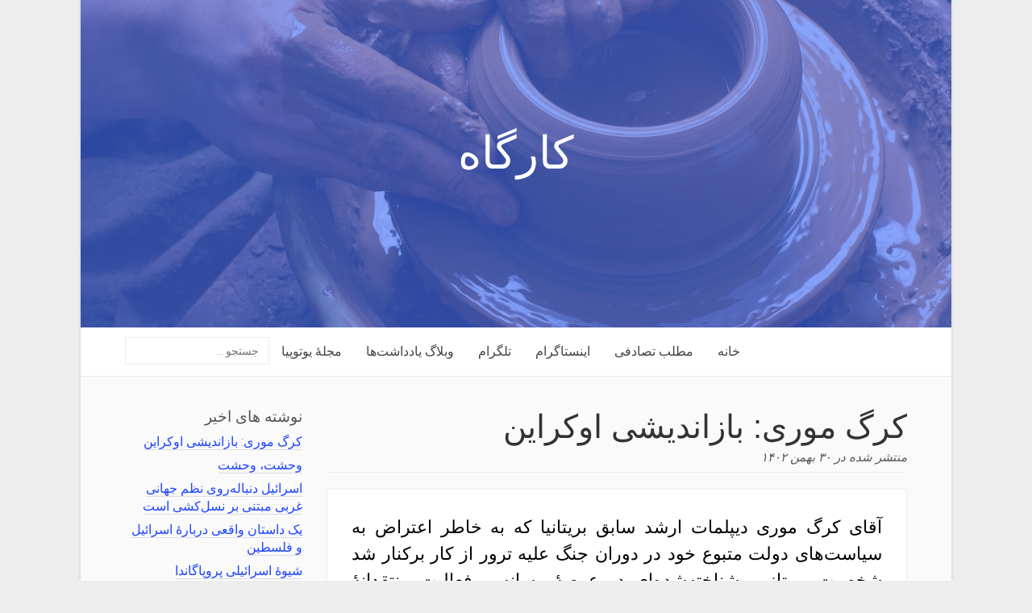

--- FILE ---
content_type: text/html; charset=UTF-8
request_url: http://feizonline.com/kargah/tag/%D8%A7%D9%88%DA%A9%D8%B1%D8%A7%DB%8C%D9%86/
body_size: 47869
content:
<!DOCTYPE html>
<html dir="rtl" lang="fa-IR">
<head>
	<meta http-equiv="Content-Type" content="text/html; charset=UTF-8" />
	<meta name="viewport" content="width=device-width, minimum-scale=1.0, maximum-scale=1.0, initial-scale=1.0" />

	<title>اوکراین Archives - کارگاه</title>

	<link rel="profile" href="http://gmpg.org/xfn/11" />
	<link rel="pingback" href="http://feizonline.com/kargah/xmlrpc.php" />

  



<meta name='robots' content='index, follow, max-image-preview:large, max-snippet:-1, max-video-preview:-1' />

	<!-- This site is optimized with the Yoast SEO plugin v20.13 - https://yoast.com/wordpress/plugins/seo/ -->
	<link rel="canonical" href="http://feizonline.com/kargah/tag/اوکراین/" />
	<meta property="og:locale" content="fa_IR" />
	<meta property="og:type" content="article" />
	<meta property="og:title" content="اوکراین Archives - کارگاه" />
	<meta property="og:url" content="http://feizonline.com/kargah/tag/اوکراین/" />
	<meta property="og:site_name" content="کارگاه" />
	<meta name="twitter:card" content="summary_large_image" />
	<script type="application/ld+json" class="yoast-schema-graph">{"@context":"https://schema.org","@graph":[{"@type":"CollectionPage","@id":"http://feizonline.com/kargah/tag/%d8%a7%d9%88%da%a9%d8%b1%d8%a7%db%8c%d9%86/","url":"http://feizonline.com/kargah/tag/%d8%a7%d9%88%da%a9%d8%b1%d8%a7%db%8c%d9%86/","name":"اوکراین Archives - کارگاه","isPartOf":{"@id":"http://feizonline.com/kargah/#website"},"breadcrumb":{"@id":"http://feizonline.com/kargah/tag/%d8%a7%d9%88%da%a9%d8%b1%d8%a7%db%8c%d9%86/#breadcrumb"},"inLanguage":"fa-IR"},{"@type":"BreadcrumbList","@id":"http://feizonline.com/kargah/tag/%d8%a7%d9%88%da%a9%d8%b1%d8%a7%db%8c%d9%86/#breadcrumb","itemListElement":[{"@type":"ListItem","position":1,"name":"Home","item":"http://feizonline.com/kargah/"},{"@type":"ListItem","position":2,"name":"اوکراین"}]},{"@type":"WebSite","@id":"http://feizonline.com/kargah/#website","url":"http://feizonline.com/kargah/","name":"کارگاه","description":"","potentialAction":[{"@type":"SearchAction","target":{"@type":"EntryPoint","urlTemplate":"http://feizonline.com/kargah/?s={search_term_string}"},"query-input":"required name=search_term_string"}],"inLanguage":"fa-IR"}]}</script>
	<!-- / Yoast SEO plugin. -->


<link rel='dns-prefetch' href='//secure.gravatar.com' />
<link rel='dns-prefetch' href='//stats.wp.com' />
<link rel='dns-prefetch' href='//fonts.googleapis.com' />
<link rel='dns-prefetch' href='//v0.wordpress.com' />
<link rel="alternate" type="application/rss+xml" title="کارگاه &raquo; خوراک" href="http://feizonline.com/kargah/feed/" />
<link rel="alternate" type="application/rss+xml" title="کارگاه &raquo; خوراک دیدگاه‌ها" href="http://feizonline.com/kargah/comments/feed/" />
<link rel="alternate" type="application/rss+xml" title="کارگاه &raquo; اوکراین خوراک برچسب" href="http://feizonline.com/kargah/tag/%d8%a7%d9%88%da%a9%d8%b1%d8%a7%db%8c%d9%86/feed/" />
<style id='wp-img-auto-sizes-contain-inline-css' type='text/css'>
img:is([sizes=auto i],[sizes^="auto," i]){contain-intrinsic-size:3000px 1500px}
/*# sourceURL=wp-img-auto-sizes-contain-inline-css */
</style>
<style id='wp-emoji-styles-inline-css' type='text/css'>

	img.wp-smiley, img.emoji {
		display: inline !important;
		border: none !important;
		box-shadow: none !important;
		height: 1em !important;
		width: 1em !important;
		margin: 0 0.07em !important;
		vertical-align: -0.1em !important;
		background: none !important;
		padding: 0 !important;
	}
/*# sourceURL=wp-emoji-styles-inline-css */
</style>
<style id='wp-block-library-inline-css' type='text/css'>
:root{--wp-block-synced-color:#7a00df;--wp-block-synced-color--rgb:122,0,223;--wp-bound-block-color:var(--wp-block-synced-color);--wp-editor-canvas-background:#ddd;--wp-admin-theme-color:#007cba;--wp-admin-theme-color--rgb:0,124,186;--wp-admin-theme-color-darker-10:#006ba1;--wp-admin-theme-color-darker-10--rgb:0,107,160.5;--wp-admin-theme-color-darker-20:#005a87;--wp-admin-theme-color-darker-20--rgb:0,90,135;--wp-admin-border-width-focus:2px}@media (min-resolution:192dpi){:root{--wp-admin-border-width-focus:1.5px}}.wp-element-button{cursor:pointer}:root .has-very-light-gray-background-color{background-color:#eee}:root .has-very-dark-gray-background-color{background-color:#313131}:root .has-very-light-gray-color{color:#eee}:root .has-very-dark-gray-color{color:#313131}:root .has-vivid-green-cyan-to-vivid-cyan-blue-gradient-background{background:linear-gradient(135deg,#00d084,#0693e3)}:root .has-purple-crush-gradient-background{background:linear-gradient(135deg,#34e2e4,#4721fb 50%,#ab1dfe)}:root .has-hazy-dawn-gradient-background{background:linear-gradient(135deg,#faaca8,#dad0ec)}:root .has-subdued-olive-gradient-background{background:linear-gradient(135deg,#fafae1,#67a671)}:root .has-atomic-cream-gradient-background{background:linear-gradient(135deg,#fdd79a,#004a59)}:root .has-nightshade-gradient-background{background:linear-gradient(135deg,#330968,#31cdcf)}:root .has-midnight-gradient-background{background:linear-gradient(135deg,#020381,#2874fc)}:root{--wp--preset--font-size--normal:16px;--wp--preset--font-size--huge:42px}.has-regular-font-size{font-size:1em}.has-larger-font-size{font-size:2.625em}.has-normal-font-size{font-size:var(--wp--preset--font-size--normal)}.has-huge-font-size{font-size:var(--wp--preset--font-size--huge)}.has-text-align-center{text-align:center}.has-text-align-left{text-align:left}.has-text-align-right{text-align:right}.has-fit-text{white-space:nowrap!important}#end-resizable-editor-section{display:none}.aligncenter{clear:both}.items-justified-left{justify-content:flex-start}.items-justified-center{justify-content:center}.items-justified-right{justify-content:flex-end}.items-justified-space-between{justify-content:space-between}.screen-reader-text{border:0;clip-path:inset(50%);height:1px;margin:-1px;overflow:hidden;padding:0;position:absolute;width:1px;word-wrap:normal!important}.screen-reader-text:focus{background-color:#ddd;clip-path:none;color:#444;display:block;font-size:1em;height:auto;left:5px;line-height:normal;padding:15px 23px 14px;text-decoration:none;top:5px;width:auto;z-index:100000}html :where(.has-border-color){border-style:solid}html :where([style*=border-top-color]){border-top-style:solid}html :where([style*=border-right-color]){border-right-style:solid}html :where([style*=border-bottom-color]){border-bottom-style:solid}html :where([style*=border-left-color]){border-left-style:solid}html :where([style*=border-width]){border-style:solid}html :where([style*=border-top-width]){border-top-style:solid}html :where([style*=border-right-width]){border-right-style:solid}html :where([style*=border-bottom-width]){border-bottom-style:solid}html :where([style*=border-left-width]){border-left-style:solid}html :where(img[class*=wp-image-]){height:auto;max-width:100%}:where(figure){margin:0 0 1em}html :where(.is-position-sticky){--wp-admin--admin-bar--position-offset:var(--wp-admin--admin-bar--height,0px)}@media screen and (max-width:600px){html :where(.is-position-sticky){--wp-admin--admin-bar--position-offset:0px}}
.has-text-align-justify{text-align:justify;}

/*# sourceURL=wp-block-library-inline-css */
</style><style id='global-styles-inline-css' type='text/css'>
:root{--wp--preset--aspect-ratio--square: 1;--wp--preset--aspect-ratio--4-3: 4/3;--wp--preset--aspect-ratio--3-4: 3/4;--wp--preset--aspect-ratio--3-2: 3/2;--wp--preset--aspect-ratio--2-3: 2/3;--wp--preset--aspect-ratio--16-9: 16/9;--wp--preset--aspect-ratio--9-16: 9/16;--wp--preset--color--black: #000000;--wp--preset--color--cyan-bluish-gray: #abb8c3;--wp--preset--color--white: #ffffff;--wp--preset--color--pale-pink: #f78da7;--wp--preset--color--vivid-red: #cf2e2e;--wp--preset--color--luminous-vivid-orange: #ff6900;--wp--preset--color--luminous-vivid-amber: #fcb900;--wp--preset--color--light-green-cyan: #7bdcb5;--wp--preset--color--vivid-green-cyan: #00d084;--wp--preset--color--pale-cyan-blue: #8ed1fc;--wp--preset--color--vivid-cyan-blue: #0693e3;--wp--preset--color--vivid-purple: #9b51e0;--wp--preset--gradient--vivid-cyan-blue-to-vivid-purple: linear-gradient(135deg,rgb(6,147,227) 0%,rgb(155,81,224) 100%);--wp--preset--gradient--light-green-cyan-to-vivid-green-cyan: linear-gradient(135deg,rgb(122,220,180) 0%,rgb(0,208,130) 100%);--wp--preset--gradient--luminous-vivid-amber-to-luminous-vivid-orange: linear-gradient(135deg,rgb(252,185,0) 0%,rgb(255,105,0) 100%);--wp--preset--gradient--luminous-vivid-orange-to-vivid-red: linear-gradient(135deg,rgb(255,105,0) 0%,rgb(207,46,46) 100%);--wp--preset--gradient--very-light-gray-to-cyan-bluish-gray: linear-gradient(135deg,rgb(238,238,238) 0%,rgb(169,184,195) 100%);--wp--preset--gradient--cool-to-warm-spectrum: linear-gradient(135deg,rgb(74,234,220) 0%,rgb(151,120,209) 20%,rgb(207,42,186) 40%,rgb(238,44,130) 60%,rgb(251,105,98) 80%,rgb(254,248,76) 100%);--wp--preset--gradient--blush-light-purple: linear-gradient(135deg,rgb(255,206,236) 0%,rgb(152,150,240) 100%);--wp--preset--gradient--blush-bordeaux: linear-gradient(135deg,rgb(254,205,165) 0%,rgb(254,45,45) 50%,rgb(107,0,62) 100%);--wp--preset--gradient--luminous-dusk: linear-gradient(135deg,rgb(255,203,112) 0%,rgb(199,81,192) 50%,rgb(65,88,208) 100%);--wp--preset--gradient--pale-ocean: linear-gradient(135deg,rgb(255,245,203) 0%,rgb(182,227,212) 50%,rgb(51,167,181) 100%);--wp--preset--gradient--electric-grass: linear-gradient(135deg,rgb(202,248,128) 0%,rgb(113,206,126) 100%);--wp--preset--gradient--midnight: linear-gradient(135deg,rgb(2,3,129) 0%,rgb(40,116,252) 100%);--wp--preset--font-size--small: 13px;--wp--preset--font-size--medium: 20px;--wp--preset--font-size--large: 36px;--wp--preset--font-size--x-large: 42px;--wp--preset--spacing--20: 0.44rem;--wp--preset--spacing--30: 0.67rem;--wp--preset--spacing--40: 1rem;--wp--preset--spacing--50: 1.5rem;--wp--preset--spacing--60: 2.25rem;--wp--preset--spacing--70: 3.38rem;--wp--preset--spacing--80: 5.06rem;--wp--preset--shadow--natural: 6px 6px 9px rgba(0, 0, 0, 0.2);--wp--preset--shadow--deep: 12px 12px 50px rgba(0, 0, 0, 0.4);--wp--preset--shadow--sharp: 6px 6px 0px rgba(0, 0, 0, 0.2);--wp--preset--shadow--outlined: 6px 6px 0px -3px rgb(255, 255, 255), 6px 6px rgb(0, 0, 0);--wp--preset--shadow--crisp: 6px 6px 0px rgb(0, 0, 0);}:where(.is-layout-flex){gap: 0.5em;}:where(.is-layout-grid){gap: 0.5em;}body .is-layout-flex{display: flex;}.is-layout-flex{flex-wrap: wrap;align-items: center;}.is-layout-flex > :is(*, div){margin: 0;}body .is-layout-grid{display: grid;}.is-layout-grid > :is(*, div){margin: 0;}:where(.wp-block-columns.is-layout-flex){gap: 2em;}:where(.wp-block-columns.is-layout-grid){gap: 2em;}:where(.wp-block-post-template.is-layout-flex){gap: 1.25em;}:where(.wp-block-post-template.is-layout-grid){gap: 1.25em;}.has-black-color{color: var(--wp--preset--color--black) !important;}.has-cyan-bluish-gray-color{color: var(--wp--preset--color--cyan-bluish-gray) !important;}.has-white-color{color: var(--wp--preset--color--white) !important;}.has-pale-pink-color{color: var(--wp--preset--color--pale-pink) !important;}.has-vivid-red-color{color: var(--wp--preset--color--vivid-red) !important;}.has-luminous-vivid-orange-color{color: var(--wp--preset--color--luminous-vivid-orange) !important;}.has-luminous-vivid-amber-color{color: var(--wp--preset--color--luminous-vivid-amber) !important;}.has-light-green-cyan-color{color: var(--wp--preset--color--light-green-cyan) !important;}.has-vivid-green-cyan-color{color: var(--wp--preset--color--vivid-green-cyan) !important;}.has-pale-cyan-blue-color{color: var(--wp--preset--color--pale-cyan-blue) !important;}.has-vivid-cyan-blue-color{color: var(--wp--preset--color--vivid-cyan-blue) !important;}.has-vivid-purple-color{color: var(--wp--preset--color--vivid-purple) !important;}.has-black-background-color{background-color: var(--wp--preset--color--black) !important;}.has-cyan-bluish-gray-background-color{background-color: var(--wp--preset--color--cyan-bluish-gray) !important;}.has-white-background-color{background-color: var(--wp--preset--color--white) !important;}.has-pale-pink-background-color{background-color: var(--wp--preset--color--pale-pink) !important;}.has-vivid-red-background-color{background-color: var(--wp--preset--color--vivid-red) !important;}.has-luminous-vivid-orange-background-color{background-color: var(--wp--preset--color--luminous-vivid-orange) !important;}.has-luminous-vivid-amber-background-color{background-color: var(--wp--preset--color--luminous-vivid-amber) !important;}.has-light-green-cyan-background-color{background-color: var(--wp--preset--color--light-green-cyan) !important;}.has-vivid-green-cyan-background-color{background-color: var(--wp--preset--color--vivid-green-cyan) !important;}.has-pale-cyan-blue-background-color{background-color: var(--wp--preset--color--pale-cyan-blue) !important;}.has-vivid-cyan-blue-background-color{background-color: var(--wp--preset--color--vivid-cyan-blue) !important;}.has-vivid-purple-background-color{background-color: var(--wp--preset--color--vivid-purple) !important;}.has-black-border-color{border-color: var(--wp--preset--color--black) !important;}.has-cyan-bluish-gray-border-color{border-color: var(--wp--preset--color--cyan-bluish-gray) !important;}.has-white-border-color{border-color: var(--wp--preset--color--white) !important;}.has-pale-pink-border-color{border-color: var(--wp--preset--color--pale-pink) !important;}.has-vivid-red-border-color{border-color: var(--wp--preset--color--vivid-red) !important;}.has-luminous-vivid-orange-border-color{border-color: var(--wp--preset--color--luminous-vivid-orange) !important;}.has-luminous-vivid-amber-border-color{border-color: var(--wp--preset--color--luminous-vivid-amber) !important;}.has-light-green-cyan-border-color{border-color: var(--wp--preset--color--light-green-cyan) !important;}.has-vivid-green-cyan-border-color{border-color: var(--wp--preset--color--vivid-green-cyan) !important;}.has-pale-cyan-blue-border-color{border-color: var(--wp--preset--color--pale-cyan-blue) !important;}.has-vivid-cyan-blue-border-color{border-color: var(--wp--preset--color--vivid-cyan-blue) !important;}.has-vivid-purple-border-color{border-color: var(--wp--preset--color--vivid-purple) !important;}.has-vivid-cyan-blue-to-vivid-purple-gradient-background{background: var(--wp--preset--gradient--vivid-cyan-blue-to-vivid-purple) !important;}.has-light-green-cyan-to-vivid-green-cyan-gradient-background{background: var(--wp--preset--gradient--light-green-cyan-to-vivid-green-cyan) !important;}.has-luminous-vivid-amber-to-luminous-vivid-orange-gradient-background{background: var(--wp--preset--gradient--luminous-vivid-amber-to-luminous-vivid-orange) !important;}.has-luminous-vivid-orange-to-vivid-red-gradient-background{background: var(--wp--preset--gradient--luminous-vivid-orange-to-vivid-red) !important;}.has-very-light-gray-to-cyan-bluish-gray-gradient-background{background: var(--wp--preset--gradient--very-light-gray-to-cyan-bluish-gray) !important;}.has-cool-to-warm-spectrum-gradient-background{background: var(--wp--preset--gradient--cool-to-warm-spectrum) !important;}.has-blush-light-purple-gradient-background{background: var(--wp--preset--gradient--blush-light-purple) !important;}.has-blush-bordeaux-gradient-background{background: var(--wp--preset--gradient--blush-bordeaux) !important;}.has-luminous-dusk-gradient-background{background: var(--wp--preset--gradient--luminous-dusk) !important;}.has-pale-ocean-gradient-background{background: var(--wp--preset--gradient--pale-ocean) !important;}.has-electric-grass-gradient-background{background: var(--wp--preset--gradient--electric-grass) !important;}.has-midnight-gradient-background{background: var(--wp--preset--gradient--midnight) !important;}.has-small-font-size{font-size: var(--wp--preset--font-size--small) !important;}.has-medium-font-size{font-size: var(--wp--preset--font-size--medium) !important;}.has-large-font-size{font-size: var(--wp--preset--font-size--large) !important;}.has-x-large-font-size{font-size: var(--wp--preset--font-size--x-large) !important;}
/*# sourceURL=global-styles-inline-css */
</style>

<style id='classic-theme-styles-inline-css' type='text/css'>
/*! This file is auto-generated */
.wp-block-button__link{color:#fff;background-color:#32373c;border-radius:9999px;box-shadow:none;text-decoration:none;padding:calc(.667em + 2px) calc(1.333em + 2px);font-size:1.125em}.wp-block-file__button{background:#32373c;color:#fff;text-decoration:none}
/*# sourceURL=/wp-includes/css/classic-themes.min.css */
</style>
<link rel='stylesheet' id='redux-extendify-styles-css' href='http://feizonline.com/kargah/wp-content/plugins/redux-framework/redux-core/assets/css/extendify-utilities.css?ver=4.4.5' type='text/css' media='all' />
<link rel='stylesheet' id='wp-image-borders-styles-css' href='http://feizonline.com/kargah/wp-content/plugins/wp-image-borders/wp-image-borders.css?ver=6.9' type='text/css' media='all' />
<style id='wp-image-borders-styles-inline-css' type='text/css'>

		.wp-image-borders .alignright,
		.wp-image-borders .alignleft,
		.wp-image-borders .aligncenter,
		.wp-image-borders .alignnone,
		.wp-image-borders .size-auto,
		.wp-image-borders .size-full,
		.wp-image-borders .size-large,
		.wp-image-borders .size-medium,
		.wp-image-borders .size-thumbnail,
		.wp-image-borders .alignright img,
		.wp-image-borders .alignleft img,
		.wp-image-borders .aligncenter img,
		.wp-image-borders .alignnone img,
		.wp-image-borders .size-auto img,
		.wp-image-borders .size-full img,
		.wp-image-borders .size-large img,
		.wp-image-borders .size-medium img,
		.wp-image-borders .size-thumbnail img {
	   border-style:  !important;
	   border-width: px !important;
	   border-radius: px !important;
	   border-color:  !important;
	   -moz-box-shadow: px px px px  !important;
	   -webkit-box-shadow: px px px px  !important;
	   box-shadow: px px px px  !important;
   }
/*# sourceURL=wp-image-borders-styles-inline-css */
</style>
<link rel='stylesheet' id='wpProQuiz_front_style-css' href='http://feizonline.com/kargah/wp-content/plugins/wp-pro-quiz/css/wpProQuiz_front.min.css?ver=0.37' type='text/css' media='all' />
<link rel='stylesheet' id='g-fonts-css' href='//fonts.googleapis.com/css?family=Roboto%3A400%2C300%7CPT%2BSerif%3A400%2C400italic&#038;subset=latin%2Clatin-ext' type='text/css' media='all' />
<link rel='stylesheet' id='bootstrap-css' href='http://feizonline.com/kargah/wp-content/themes/mont-blanc/framework/css/bootstrap.min.css?ver=0.1' type='text/css' media='screen' />
<link rel='stylesheet' id='blog-css' href='http://feizonline.com/kargah/wp-content/themes/mont-blanc/framework/css/blog.css?ver=0.1' type='text/css' media='screen' />
<link rel='stylesheet' id='font_awesome_css-css' href='http://feizonline.com/kargah/wp-content/themes/mont-blanc/framework/css/font-awesome.min.css?ver=0.1' type='text/css' media='screen' />
<link rel='stylesheet' id='tablepress-default-css' href='http://feizonline.com/kargah/wp-content/plugins/tablepress/css/build/default-rtl.css?ver=2.1.5' type='text/css' media='all' />
<link rel='stylesheet' id='wpsh-style-css' href='http://feizonline.com/kargah/wp-content/plugins/wp-shamsi/assets/css/wpsh_custom.css?ver=4.3.3' type='text/css' media='all' />
<link rel='stylesheet' id='jetpack_css-rtl-css' href='http://feizonline.com/kargah/wp-content/plugins/jetpack/css/jetpack-rtl.css?ver=12.4.1' type='text/css' media='all' />
<link rel='stylesheet' id='tooltip-css' href='http://feizonline.com/kargah/wp-content/plugins/TooltipPro14May2015/assets/css/tooltip.css?ver=6.9' type='text/css' media='all' />
<style id='tooltip-inline-css' type='text/css'>
span.glossaryLink, a.glossaryLink {
        border-bottom: dotted 1px #000000 !important;
        color: #000000 !important;
        }
        a.glossaryLink:hover {
        border-bottom: solid 1px #333333 !important;
        color:#333333 !important;
        }
/*# sourceURL=tooltip-inline-css */
</style>
<script type="text/javascript" src="http://feizonline.com/kargah/wp-includes/js/jquery/jquery.min.js?ver=3.7.1" id="jquery-core-js"></script>
<script type="text/javascript" src="http://feizonline.com/kargah/wp-includes/js/jquery/jquery-migrate.min.js?ver=3.4.1" id="jquery-migrate-js"></script>
<script type="text/javascript" src="http://feizonline.com/kargah/wp-content/themes/mont-blanc/framework/js/montblanc.js?ver=6.9" id="montblanc_js-js"></script>
<script type="text/javascript" src="http://feizonline.com/kargah/wp-content/themes/mont-blanc/framework/js/bootstrap.min.js?ver=6.9" id="bootstrap-js-js"></script>
<link rel="https://api.w.org/" href="http://feizonline.com/kargah/wp-json/" /><link rel="alternate" title="JSON" type="application/json" href="http://feizonline.com/kargah/wp-json/wp/v2/tags/733" /><link rel="EditURI" type="application/rsd+xml" title="RSD" href="http://feizonline.com/kargah/xmlrpc.php?rsd" />
<meta name="generator" content="WordPress 6.9" />
<link rel="alternate" hreflang="x-default" href="http://feizonline.com/kargah/tag/%d8%a7%d9%88%da%a9%d8%b1%d8%a7%db%8c%d9%86/" title="fa_IR" />
<meta name="generator" content="Redux 4.4.5" />	<style>img#wpstats{display:none}</style>
		    <!--Customizer CSS--> 
    <style type="text/css">
                        .transparency::before{
        background-color: rgba(70, 113, 251, 0.71) !important;
        }
        .site-title a{
        color: #FFF !important;
        }
        a, a:visited {
        color: #1e44ff;
        }
        a:hover, a:active {
        border-color: #1e44ff;
        }
        .bypostauthor .media-heading{
        background-color: #1e44ff;
        }
        .form-control:focus {
        border-color: #1e44ff;
        }
        .btn-primary:hover, .btn-primary:focus, .btn-primary:active, .btn-primary.active, .open .dropdown-toggle.btn-primary {
        background-color: #1e44ff;
        border-color: #1e44ff;
        }
        .btn-primary{
        background-color: #1e44ff;
        border-color: #1e44ff;
        }
        .search-field:focus {
        border-color: #1e44ff;
        }
        .format-chat .post-content p:nth-child(odd) {
        border-left-color: #1e44ff;
        }

                    body {
                background: #EEE            }
            @media(min-width:1170px){
                #wrap {
                    max-width: 1300px;
                    width: calc(100% - 200px);
                    margin: 0px auto;
                    box-shadow: 0px 0px 5px rgba(0, 0, 0, 0.125);
                }
                .container {
                  max-width: calc(100% - 80px);
                  width: 1170px;
              }
          }
          @media (max-width:1170px) and (min-width: 1000px) {
            #wrap {
                width: calc(100% - 100px);
                margin: 0px auto;
                box-shadow: 0px 0px 5px rgba(0, 0, 0, 0.125);
            }
            .container {
              max-width: calc(100% - 100px);
          }
        }
        
        </style>
    
        
      <!--/Customizer CSS-->
      <style type="text/css">.saboxplugin-wrap{-webkit-box-sizing:border-box;-moz-box-sizing:border-box;-ms-box-sizing:border-box;box-sizing:border-box;border:1px solid #eee;width:100%;clear:both;display:block;overflow:hidden;word-wrap:break-word;position:relative}.saboxplugin-wrap .saboxplugin-gravatar{float:left;padding:0 20px 20px 20px}.saboxplugin-wrap .saboxplugin-gravatar img{max-width:100px;height:auto;border-radius:0;}.saboxplugin-wrap .saboxplugin-authorname{font-size:18px;line-height:1;margin:20px 0 0 20px;display:block}.saboxplugin-wrap .saboxplugin-authorname a{text-decoration:none}.saboxplugin-wrap .saboxplugin-authorname a:focus{outline:0}.saboxplugin-wrap .saboxplugin-desc{display:block;margin:5px 20px}.saboxplugin-wrap .saboxplugin-desc a{text-decoration:underline}.saboxplugin-wrap .saboxplugin-desc p{margin:5px 0 12px}.saboxplugin-wrap .saboxplugin-web{margin:0 20px 15px;text-align:left}.saboxplugin-wrap .sab-web-position{text-align:right}.saboxplugin-wrap .saboxplugin-web a{color:#ccc;text-decoration:none}.saboxplugin-wrap .saboxplugin-socials{position:relative;display:block;background:#fcfcfc;padding:5px;border-top:1px solid #eee}.saboxplugin-wrap .saboxplugin-socials a svg{width:20px;height:20px}.saboxplugin-wrap .saboxplugin-socials a svg .st2{fill:#fff; transform-origin:center center;}.saboxplugin-wrap .saboxplugin-socials a svg .st1{fill:rgba(0,0,0,.3)}.saboxplugin-wrap .saboxplugin-socials a:hover{opacity:.8;-webkit-transition:opacity .4s;-moz-transition:opacity .4s;-o-transition:opacity .4s;transition:opacity .4s;box-shadow:none!important;-webkit-box-shadow:none!important}.saboxplugin-wrap .saboxplugin-socials .saboxplugin-icon-color{box-shadow:none;padding:0;border:0;-webkit-transition:opacity .4s;-moz-transition:opacity .4s;-o-transition:opacity .4s;transition:opacity .4s;display:inline-block;color:#fff;font-size:0;text-decoration:inherit;margin:5px;-webkit-border-radius:0;-moz-border-radius:0;-ms-border-radius:0;-o-border-radius:0;border-radius:0;overflow:hidden}.saboxplugin-wrap .saboxplugin-socials .saboxplugin-icon-grey{text-decoration:inherit;box-shadow:none;position:relative;display:-moz-inline-stack;display:inline-block;vertical-align:middle;zoom:1;margin:10px 5px;color:#444;fill:#444}.clearfix:after,.clearfix:before{content:' ';display:table;line-height:0;clear:both}.ie7 .clearfix{zoom:1}.saboxplugin-socials.sabox-colored .saboxplugin-icon-color .sab-twitch{border-color:#38245c}.saboxplugin-socials.sabox-colored .saboxplugin-icon-color .sab-addthis{border-color:#e91c00}.saboxplugin-socials.sabox-colored .saboxplugin-icon-color .sab-behance{border-color:#003eb0}.saboxplugin-socials.sabox-colored .saboxplugin-icon-color .sab-delicious{border-color:#06c}.saboxplugin-socials.sabox-colored .saboxplugin-icon-color .sab-deviantart{border-color:#036824}.saboxplugin-socials.sabox-colored .saboxplugin-icon-color .sab-digg{border-color:#00327c}.saboxplugin-socials.sabox-colored .saboxplugin-icon-color .sab-dribbble{border-color:#ba1655}.saboxplugin-socials.sabox-colored .saboxplugin-icon-color .sab-facebook{border-color:#1e2e4f}.saboxplugin-socials.sabox-colored .saboxplugin-icon-color .sab-flickr{border-color:#003576}.saboxplugin-socials.sabox-colored .saboxplugin-icon-color .sab-github{border-color:#264874}.saboxplugin-socials.sabox-colored .saboxplugin-icon-color .sab-google{border-color:#0b51c5}.saboxplugin-socials.sabox-colored .saboxplugin-icon-color .sab-googleplus{border-color:#96271a}.saboxplugin-socials.sabox-colored .saboxplugin-icon-color .sab-html5{border-color:#902e13}.saboxplugin-socials.sabox-colored .saboxplugin-icon-color .sab-instagram{border-color:#1630aa}.saboxplugin-socials.sabox-colored .saboxplugin-icon-color .sab-linkedin{border-color:#00344f}.saboxplugin-socials.sabox-colored .saboxplugin-icon-color .sab-pinterest{border-color:#5b040e}.saboxplugin-socials.sabox-colored .saboxplugin-icon-color .sab-reddit{border-color:#992900}.saboxplugin-socials.sabox-colored .saboxplugin-icon-color .sab-rss{border-color:#a43b0a}.saboxplugin-socials.sabox-colored .saboxplugin-icon-color .sab-sharethis{border-color:#5d8420}.saboxplugin-socials.sabox-colored .saboxplugin-icon-color .sab-skype{border-color:#00658a}.saboxplugin-socials.sabox-colored .saboxplugin-icon-color .sab-soundcloud{border-color:#995200}.saboxplugin-socials.sabox-colored .saboxplugin-icon-color .sab-spotify{border-color:#0f612c}.saboxplugin-socials.sabox-colored .saboxplugin-icon-color .sab-stackoverflow{border-color:#a95009}.saboxplugin-socials.sabox-colored .saboxplugin-icon-color .sab-steam{border-color:#006388}.saboxplugin-socials.sabox-colored .saboxplugin-icon-color .sab-user_email{border-color:#b84e05}.saboxplugin-socials.sabox-colored .saboxplugin-icon-color .sab-stumbleUpon{border-color:#9b280e}.saboxplugin-socials.sabox-colored .saboxplugin-icon-color .sab-tumblr{border-color:#10151b}.saboxplugin-socials.sabox-colored .saboxplugin-icon-color .sab-twitter{border-color:#0967a0}.saboxplugin-socials.sabox-colored .saboxplugin-icon-color .sab-vimeo{border-color:#0d7091}.saboxplugin-socials.sabox-colored .saboxplugin-icon-color .sab-windows{border-color:#003f71}.saboxplugin-socials.sabox-colored .saboxplugin-icon-color .sab-whatsapp{border-color:#003f71}.saboxplugin-socials.sabox-colored .saboxplugin-icon-color .sab-wordpress{border-color:#0f3647}.saboxplugin-socials.sabox-colored .saboxplugin-icon-color .sab-yahoo{border-color:#14002d}.saboxplugin-socials.sabox-colored .saboxplugin-icon-color .sab-youtube{border-color:#900}.saboxplugin-socials.sabox-colored .saboxplugin-icon-color .sab-xing{border-color:#000202}.saboxplugin-socials.sabox-colored .saboxplugin-icon-color .sab-mixcloud{border-color:#2475a0}.saboxplugin-socials.sabox-colored .saboxplugin-icon-color .sab-vk{border-color:#243549}.saboxplugin-socials.sabox-colored .saboxplugin-icon-color .sab-medium{border-color:#00452c}.saboxplugin-socials.sabox-colored .saboxplugin-icon-color .sab-quora{border-color:#420e00}.saboxplugin-socials.sabox-colored .saboxplugin-icon-color .sab-meetup{border-color:#9b181c}.saboxplugin-socials.sabox-colored .saboxplugin-icon-color .sab-goodreads{border-color:#000}.saboxplugin-socials.sabox-colored .saboxplugin-icon-color .sab-snapchat{border-color:#999700}.saboxplugin-socials.sabox-colored .saboxplugin-icon-color .sab-500px{border-color:#00557f}.saboxplugin-socials.sabox-colored .saboxplugin-icon-color .sab-mastodont{border-color:#185886}.sabox-plus-item{margin-bottom:20px}@media screen and (max-width:480px){.saboxplugin-wrap{text-align:center}.saboxplugin-wrap .saboxplugin-gravatar{float:none;padding:20px 0;text-align:center;margin:0 auto;display:block}.saboxplugin-wrap .saboxplugin-gravatar img{float:none;display:inline-block;display:-moz-inline-stack;vertical-align:middle;zoom:1}.saboxplugin-wrap .saboxplugin-desc{margin:0 10px 20px;text-align:center}.saboxplugin-wrap .saboxplugin-authorname{text-align:center;margin:10px 0 20px}}body .saboxplugin-authorname a,body .saboxplugin-authorname a:hover{box-shadow:none;-webkit-box-shadow:none}a.sab-profile-edit{font-size:16px!important;line-height:1!important}.sab-edit-settings a,a.sab-profile-edit{color:#0073aa!important;box-shadow:none!important;-webkit-box-shadow:none!important}.sab-edit-settings{margin-right:15px;position:absolute;right:0;z-index:2;bottom:10px;line-height:20px}.sab-edit-settings i{margin-left:5px}.saboxplugin-socials{line-height:1!important}.rtl .saboxplugin-wrap .saboxplugin-gravatar{float:right}.rtl .saboxplugin-wrap .saboxplugin-authorname{display:flex;align-items:center}.rtl .saboxplugin-wrap .saboxplugin-authorname .sab-profile-edit{margin-right:10px}.rtl .sab-edit-settings{right:auto;left:0}img.sab-custom-avatar{max-width:75px;}.saboxplugin-wrap .saboxplugin-authorname {font-family:"none";}.saboxplugin-wrap .saboxplugin-desc {font-family:none;}.saboxplugin-wrap {margin-top:0px; margin-bottom:45px; padding: 0px 0px }.saboxplugin-wrap .saboxplugin-authorname {font-size:18px; line-height:25px;}.saboxplugin-wrap .saboxplugin-desc p, .saboxplugin-wrap .saboxplugin-desc {font-size:14px !important; line-height:21px !important;}.saboxplugin-wrap .saboxplugin-web {font-size:14px;}.saboxplugin-wrap .saboxplugin-socials a svg {width:18px;height:18px;}</style><link rel="icon" href="http://feizonline.com/kargah/wp-content/uploads/sites/10/2018/02/cropped-kargah-header-32x32.jpg" sizes="32x32" />
<link rel="icon" href="http://feizonline.com/kargah/wp-content/uploads/sites/10/2018/02/cropped-kargah-header-192x192.jpg" sizes="192x192" />
<link rel="apple-touch-icon" href="http://feizonline.com/kargah/wp-content/uploads/sites/10/2018/02/cropped-kargah-header-180x180.jpg" />
<meta name="msapplication-TileImage" content="http://feizonline.com/kargah/wp-content/uploads/sites/10/2018/02/cropped-kargah-header-270x270.jpg" />
<style id="sccss">.tag-links { display: none; }
.cat-links { display: none; }


.post-content, .post-content p, .entry-content, .entry-content p, .ecae { 
  color:#000;
  font-size: 22px;
}

#site-title a, #site-title h1 a, #site-title h1 {font-size: 66px; }
#site-description  {font-size: 28px; }

/*li , li:after {
  display:list-item;
  padding: 0px, 0px, 0px, 0px!important;;
  margin: 0px, 0px, 0px, 0px!important;
  margin-top: 0px!important;
  padding-top:  0px!important;
}
*/


.footnotes {
    position: relative;
    display: inline-block;
    float: left;
    direction: ltr;
    text-align: left;
/*  	padding-top: 10px;
    margin-top: -10px;*/
    border: 0px;
}

.footnotes_LTR {
    position: relative;
    display: inline-block;
    direction: ltr;
    text-align: left;
/*  	padding-top: 100px;
    margin-top: -100px;*/
    border: 0px;
}

.footnotes_RTL {
    position: relative;
    display: inline-block;
/*  	padding-top: 100px;
    margin-top: -100px; */
    border: 0px;
}

.footnotes_RTL .RTLtooltiptext {
  	position: absolute;
    width: auto;
    min-width: 150px;
    max-width: 500px;
  
    display: inline-block;
    visibility: hidden;
    text-align: right;
    direction: rtl;
    background-color: rgb(255, 255, 150);
    color: #000;

    padding: 10px 10px 10px 10px;
	margin: auto;
 	opacity: 0.98;
   	font-size: 18px;
  	line-height: 22px;
  	z-index: 20;

	border-radius: 10px;
}

.footnotes_LTR .LTRtooltiptext {
	font-weight: 500;
/*	font-size: 120%;*/
   	font-size: 15px;
  	line-height: 26px;
  
  	position: absolute;
    width: auto;
    min-width: 150px;
    max-width: 500px;

    visibility: hidden;
    text-align: left;
    direction: ltr;
    background-color: rgb(255, 255, 150);
    color: #000;

    padding: 10px 10px 10px 10px;
	margin: auto;
 	opacity: 0.98;
  	z-index: 20;

	border-radius: 10px;
}

.footnotes_LTR:hover .LTRtooltiptext {
    visibility: visible;
}

.footnotes_RTL:hover .RTLtooltiptext {
    visibility: visible;
}

/*.footnotes_RTL .RTLtooltiptext .tooltip-inner {
  white-space: normal;
  word-break: break-all;
}*/
</style></head>

<body class="rtl archive tag tag-733 wp-theme-mont-blanc">
  <div id="wrap">

    <div class="row">
      <div class="col-sm-12">
        <header class="header-content transparency">

                    <div class="header-background-box" style="background-image: url('http://feizonline.com/kargah/wp-content/uploads/sites/10/2018/02/cropped-qtq80-ZGIhaH-2.jpeg'); background-attachment: scroll;"></div>
        
      <div class="container">
        <div class="row">
          <div class="col-sm-12">
                      <h1 class="site-title"><a class="#site-title" href="http://feizonline.com/kargah">کارگاه</a></h1>
          <h4 class="blog-description"></h4>
              </div>
    </div>
  </div>

</header>
</div>
</div>

      <nav class="navbar navbar-default" role="navigation">
        <div class="container">

          <ul id="menu-menu-1" class="nav navbar-nav">
            <li class="home-link menu-item menu-item-type-post_type menu-item-object-page">
              <a id="search_toggle" href="#fake"><i class="fa fa-search"></i></a>
            </li>
            <li class="search-box" style="display:none">
              <form role="search" method="get" class="search-form" action="http://feizonline.com/kargah/">
				<label>
					<span class="screen-reader-text">جستجو برای:</span>
					<input type="search" class="search-field" placeholder="جستجو &hellip;" value="" name="s" />
				</label>
				<input type="submit" class="search-submit" value="جستجو" />
			</form>            </li>
          </ul>
          <div id="bs-example-navbar-collapse-1" class="collapse navbar-collapse"><ul id="menu-menu-1" class="nav navbar-nav"><li id="menu-item-201" class="menu-item menu-item-type-custom menu-item-object-custom menu-item-201"><a title="مجلهٔ یوتوپیا" href="http://eco-literacy.net/">مجلهٔ یوتوپیا</a></li>
<li id="menu-item-204" class="menu-item menu-item-type-custom menu-item-object-custom menu-item-204"><a title="وبلاگ یادداشت‌ها" href="http://notes.feizonline.com/">وبلاگ یادداشت‌ها</a></li>
<li id="menu-item-202" class="menu-item menu-item-type-custom menu-item-object-custom menu-item-202"><a title="تلگرام" href="https://t.me/roozbehfeiz">تلگرام</a></li>
<li id="menu-item-1105" class="menu-item menu-item-type-custom menu-item-object-custom menu-item-1105"><a title="اینستاگرام" href="https://www.instagram.com/roozbeh.feiz/">اینستاگرام</a></li>
<li id="menu-item-623" class="menu-item menu-item-type-custom menu-item-object-custom menu-item-623"><a title="مطلب تصادفی" href="http://feizonline.com/kargah/?random">مطلب تصادفی</a></li>
<li id="menu-item-199" class="menu-item menu-item-type-custom menu-item-object-custom menu-item-home menu-item-199"><a title="خانه" href="http://feizonline.com/kargah/">خانه</a></li>
</ul></div>        </div>
      </nav>
      <nav class="navbar navbar-default mobile-menu" role="navigation">
        <div class="container">
          <!-- Brand and toggle get grouped for better mobile display -->
          <div class="mobile-search">
            <form role="search" method="get" class="search-form" action="http://feizonline.com/kargah/">
				<label>
					<span class="screen-reader-text">جستجو برای:</span>
					<input type="search" class="search-field" placeholder="جستجو &hellip;" value="" name="s" />
				</label>
				<input type="submit" class="search-submit" value="جستجو" />
			</form>          </div>
          <div class="mobile-toggle navbar-header">
            <button type="button" class="navbar-toggle" data-toggle="collapse" data-target="#bs-example-navbar-collapse-2">
              <span class="sr-only">Toggle navigation</span>
              <span class="icon-bar"></span>
              <span class="icon-bar"></span>
              <span class="icon-bar"></span>
            </button>
          </div>
          <div id="bs-example-navbar-collapse-2" class="collapse navbar-collapse"><ul id="menu-menu-2" class="nav navbar-nav"><li class="menu-item menu-item-type-custom menu-item-object-custom menu-item-201"><a title="مجلهٔ یوتوپیا" href="http://eco-literacy.net/">مجلهٔ یوتوپیا</a></li>
<li class="menu-item menu-item-type-custom menu-item-object-custom menu-item-204"><a title="وبلاگ یادداشت‌ها" href="http://notes.feizonline.com/">وبلاگ یادداشت‌ها</a></li>
<li class="menu-item menu-item-type-custom menu-item-object-custom menu-item-202"><a title="تلگرام" href="https://t.me/roozbehfeiz">تلگرام</a></li>
<li class="menu-item menu-item-type-custom menu-item-object-custom menu-item-1105"><a title="اینستاگرام" href="https://www.instagram.com/roozbeh.feiz/">اینستاگرام</a></li>
<li class="menu-item menu-item-type-custom menu-item-object-custom menu-item-623"><a title="مطلب تصادفی" href="http://feizonline.com/kargah/?random">مطلب تصادفی</a></li>
<li class="menu-item menu-item-type-custom menu-item-object-custom menu-item-home menu-item-199"><a title="خانه" href="http://feizonline.com/kargah/">خانه</a></li>
</ul></div>        </div>
      </nav>
<div class="container">

  <div class="row">

        <main class="col-md-9 col-sm-8 blog-main" style="float:right">

      <div class="posts">
                <article class="post-1308 post type-post status-publish format-standard hentry category-realpolitik tag-733 tag-808 tag-446 tag-602 tag-106 tag-298 tag-807 tag-800 tag-814 tag-744 tag-117 tag-630">
	<header>
		<h2 class="blog-post-title"><a href="http://feizonline.com/kargah/2024/02/19/craig-murray-rethinking-ukraine-putin-and-national-identity/">کرگ موری: بازاندیشی اوکراین</a></h2>
		<p class="post-meta">منتشر شده در <a href="http://feizonline.com/kargah/1402/11/30/" title="کرگ موری: بازاندیشی اوکراین">30 بهمن 1402</a>  </p>

		</header>
<div class="post-content">
	<!-- Display excerpt or content -->
				<blockquote>
<p style="direction: rtl;">آقای کرگ موری دیپلمات ارشد سابق بریتانیا که به خاطر اعتراض به سیاست‌های دولت متبوع خود در دوران جنگ علیه ترور از کار برکنار شد شخصیت ممتاز و شناخته‌شده‌ای در عرصهٔ رسانه و فعالیت منتقدانهٔ سیاسی و اجتماعی است و برای من نیز در شمار افرادی است که آن‌ها را به عنوان مرجع تحلیلی دربارهٔ مهم‌ترین رویدادهای جهان دنبال می‌کنم [البته با حفظ فاصلهٔ انتقادی]. ایشان اخیراً یادداشتی منتشر کرده که به خاطر اهمیت موضوع و محتوای آن بخش‌هایی از آن را در این‌جا ترجمه می‌کنم. قصد من ترجمهٔ کامل متن ایشان نیست. صرفاً می‌خواهم برخی از مهم‌ترین نکات آن را به مخاطبان فارسی‌زبان منتقل کنم. پیشنهاد من این است که چنان‌چه امکانش را دارید <a href="https://www.craigmurray.org.uk/archives/2024/02/putin-history-and-the-mystery-of-national-identity/" class="external" rel="nofollow">متن کامل را به انگلیسی مطالعه کنید.</a></p>
</blockquote>
<p style="direction: rtl;"><strong>کرگ موری: بازاندیشی اوکراین؛ پوتین و راز هویت ملی</strong></p>
<p style="direction: rtl;">نسل‌کشی در غزه—یا دقیق‌تر بگویم حمایت فعالانه و عملی قدرت‌های اصلی ناتو از نسل‌کشی در غزه—من را به ارزیابی مجدد دیدگاه‌هایم دربارهٔ اوکراین وادار ساخت به گونه‌ای که اکنون نگاه من همدلی بیشتری با روایتِ روسیه دارد. به صورت خاص، من نسبت به این استدلال که قدرت‌های غربی ممکن است از قتل‌عام و پاک‌سازی قومی مردم دونباس حمایت کنند (آن هم توسط نیروهایی که شامل افراد تحت تأثیر ایدئولوژی نازی نیز شامل می‌شدند) بی‌اعتنا بودم و رویکرد من در قبال این موضوع خودپسندانه بود. همان قدرت‌هایی که به اوکراین اسلحه و پول می‌دهند امروز به نیروهای برتری‌پندار اسرائیلی برای نسل‌کشی در غزه پول و اسلحه می‌دهند. تردیدی نیست که باور من به نوعی شایستگی و آبرومندی درون‌زاد و اساسی در تشکیلات سیاسی غربی ساده‌لوحانه بوده است. من [از همهٔ مخاطبانم] عذرخواهی می‌کنم.</p>
<p style="direction: rtl;"><em>[آقای موری در ادامه توضیح می‌دهد که ایشان هنوز حملهٔ روسیه به اوکراین را اقدامی غیرقانونی می‌داند و دلایلی برای این موضع خویش ذکر می‌کند. از نظر ایشان قانون رابطهٔ مستقیمی با اخلاق یا عدالت ندارد و در نتیجه ممکن است اقدامی از لحاظ عدل یا اخلاق قابل دفاع باشد، اما مطابق چارچوب‌های قانونی موجود نباشد.]</em></p>
<p style="direction: rtl;">دلایل حملهٔ روسیه به اوکراین واضح هستند. نگرانی نسبت به گسترش‌گرایی ناتو و استقرار تجهیزات نظامی تهاجمی در نزدیکی و پیرامون روسیه. کودتای اوکراینی در سال ۲۰۱۴. عاصی شدن از سوءنیت اوکراینی‌ها و نادیده گرفتن معاهده‌های مینسک. ادامه‌ یافتن کشتار مردم روس‌زبان در دونباس به واسطهٔ گلوله‌باران این منطقه. محدود کردن زبان روسی، آیین مسیحیت ارتودوکس روسی، و اصلی‌ترین حزب مخالف طرفدار روسیه فکت‌های ساده‌ای هستند.‌ من همیشه این فکت‌ها را تأیید کرده‌ام. اما تا قبل از مشاهدهٔ اشتیاق مثبت رهبران دولت‌های غربی در قبال قتل‌عام در غزه هنوز متقاعد نشده بودم که این موضوعات را نمی‌توان از طریق دیپلماسی و مذاکره حل کرد. اما اکنون و در سایهٔ اطلاعات جدید، در این دیدگاهم بازنگری کرده‌ام و چنین می‌اندیشم که اقدام پوتین در حمله به اوکراین موجه بود (justified).</p>
<p style="direction: rtl;">هیچ‌کدام از استدلال‌های بالا جدید نیستند. اما موضوع این است که پیش از این من باور نمی‌کردم که غرب می‌تواند پشتیبان‌گر حملهٔ گسترده به دونباس و پاک‌سازی قومی و نسل‌کشی در این منطقه توسط نیروهای تحت فرمان ملی‌گرایان تندروِ اوکراینی با استفاده از تجهیزات نظامی غربی باشد. من فکر می‌کردم «غرب» متمدن‌تر از آن باشد که چنین کند. اما حالا باید با این واقعیت رویارو شوم که من دربارهٔ سرشت قدرت‌های ناتو اشتباه کرده بودم. به واقع اگر پوتین چنین اقدامی نمی‌کرد، ما به راستی شاید شاهد قتل‌عام و پاک‌سازی قومی [مردم دونباس توسط نیروهای اوکراینی با حمایت غرب] می‌بودیم.</p>
<p style="direction: rtl;"><em>[آقای موری در ادامه به نکات مهمی دربارهٔ‌ هویت ملی در اوکراین و چندین کشور دیگر در جهان اشاره می‌کند که در کنار پیشنهادهایی که برای پایان بخشیدن هر چه سریع‌تر به جنگ در اوکراین می‌دهد تکمیل‌کننده و تعمیق‌کنندهٔ بحث بالا هستند.]</em></p>
	</div>
</article>
              <article class="post-1235 post type-post status-publish format-standard hentry category-realpolitik tag-20 tag-248 tag-733 tag-446 tag-778 tag-773 tag-776 tag-464 tag-774 tag-602 tag-777 tag-775 tag-473 tag-744">
	<header>
		<h2 class="blog-post-title"><a href="http://feizonline.com/kargah/2023/03/03/the-ninth-anniversary-of-the-ukraine-war-jeffrey-d-sachs/">نهمین سالگرد جنگ در اوکراین</a></h2>
		<p class="post-meta">منتشر شده در <a href="http://feizonline.com/kargah/1401/12/12/" title="نهمین سالگرد جنگ در اوکراین">12 اسفند 1401</a>  </p>

		</header>
<div class="post-content">
	<!-- Display excerpt or content -->
				<blockquote><p>یادداشت زیر توسط جفری ساکس از استادان دانشگاه کلمبیای آمریکا نوشته شده و حاوی برخی از نکات مهم مربوط به تاریخ‌چهٔ شکل‌گیری جنگ در اوکراین است<sup class="footnotes_LTR" id="rf1-1235"><a class="footnotes_LTR" href="#fn1-1235" rel="footnote">[۱]</a><span class="LTRtooltiptext">Sachs, J.D., 2023. The Ninth Anniversary of the Ukraine War. Jeffrey D. Sachs. URL https://www.jeffsachs.org/newspaper-articles/yjae8gc8hp2p293tmt4dlr4z2dpe2s.</span></sup>. یکی از دلایلی که یادداشت ایشان را انتخاب کرده‌ام این است که برخلاف افرادی مانند نورمن فینکلستین که به اردوگاه چپ تعلق دارند (و پیش از این یادداشت مهمی از ایشان دربارهٔ جنگ در اوکراین ترجمه کرده‌ام که توصیه می‌کنم حتماً <a href="http://feizonline.com/kargah/2022/05/">مطالعه کنید</a>)، ایشان یک اقتصاددان راست‌گرا و معتقد به سیاست‌های نئولیبرالی موسوم به شوک درمانی است. در نتیجه نمی‌شود انتقاد ایشان از «دروغ‌ها و سکوت‌های» آمریکا‌یی‌ها و اروپایی‌ها در قبال جنگ اوکراین را به بهانهٔ این که ایشان فرضاً یک چپ ضد سرمایه‌داری یا ضدآمریکایی است نادیده گرفت.</p></blockquote>
<h2>نهمین سالگرد جنگ در اوکراین</h2>
<p>برخلاف ادعای رسانه‌ها و دولت‌های غربی این اولین سالگرد جنگ در اوکراین نیست. این نهمین سالگرد جنگ است. و این نکتهٔ بسیار مهمی است.</p>
<p>جنگ اوکراین با سرنگونی خشونت‌بار رئیس‌جمهور اوکراین، ویکتور یانوکویچ، در فوریهٔ ۲۰۱۴ آغاز شد. توسط کودتایی که به صورت آشکار و پنهان مورد پشتیبانی دولت ایالات متحدهٔ آمریکا بود. از ۲۰۰۸ به بعد، آمریکا در تلاش برای گسترش ناتو به اوکراین و گرجستان بود. کودتای ۲۰۱۴ نیز به همین قصد انجام شد.</p>
<p>ما باید این تلاش بی‌امان برای گسترش ناتو را در زمینهٔ مناسب آن قرار دهیم. آمریکا و آلمان به صراحت و مکرراً به میخائیل گورباچوف، آخرین رهبر شوروی، قول داده بودند که پس از برچیدن پیمان نظامی ورشو، ناتو حتی «یک اینچ به سمت شرق» گسترش نخواهد یافت. کلِ داستان گسترش ناتو به سمت شرق خلافِ توافق‌های انجام شده بین غرب و شوروی و به دنبال آن دولت روسیه بود.</p>
<p>نومحافظه‌کاران (نئوکان‌ها) ناتو را گسترش دادند چون می‌خواستند روسیه را در منطقهٔ دریای سیاه محاصره کنند—مشابه اهداف بریتانیا و فرانسه در جنگِ کریمه ‌(۵۶-۱۸۵۳). زبیگنیف برژینسکی، استراتژیست آمریکایی، اوکراین را «محور جغرافیایی» اوراسیا نامیده بود. اگر آمریکا می‌توانست روسیه را در منطقهٔ دریای سیاه احاطه کند و اوکراین را وارد اتحاد نظامی با آمریکا کند توانایی روسیه در اعمال قدرت در مدیترانهٔ شرقی، خاور میانه و سطح جهان از بین می‌رفت. دست کم نظریه [برژینسکی] چنین می‌گفت.</p>
<p>طبعاً روسیه این را نه تنها یک تهدید عمومی، بلکه به عنوان تهدیدی مشخص و مرتبط با استقرار تسلیحات پیشرفته در مرزهای خود تلقی کرد. با خروج یک‌جانبهٔ آمریکا از پیمان موشک‌های ضد بالستیک در سال ۲۰۰۲ این تهدیدها تشدید شدند و از دید روسیه به تهدیدی مستقیم علیه امنیت ملی این کشور تبدیل شدند.</p>
<p>یانوکویچ در دوران ریاست‌جمهوری‌اش (۲۰۱۴-۲۰۱۰) سیاست بی‌طرفی نظامی را در پیش گرفته بود. دقیقاً به این دلیل که می‌خواست از جنگ داخلی، یا جنگ نیابتی در اوکراین پرهیز کند. انتخابی که برای اوکراین بسیار عاقلانه و حکیمانه بود، اما بر سر راه تمایل نومحافظه‌کاران آمریکایی برای گسترش ناتو قرار داشت. وقتی که اعتراض‌ها علیه یانوکویچ در اواخر سال ۲۰۱۳ آغاز شد (به خاطر تأخیر او در امضای نقشهٔ راه پیوستن اوکراین به اتحادیهٔ اروپا) آمریکا از فرصت ایجاد شده برای تشدید اعتراضات و تبدیل کردن آن به کودتا استفاده کرد که نتیجهٔ آن سرنگونی یانوکویچ در فوریهٔ ۲۰۱۴ بود.</p>
<p>آمریکا به شکلی بی‌وقفه و پنهانی در اعتراضات دخالت کرد و سعی بر ادامه‌دار شدن آن‌ها نمود. این موضوع حتی پس از ورود شبه‌نظامیان ملی‌گرا و راست‌گرای اوکراینی به صحنه ادامه یافت. یک سازمان‌ مردم‌نهاد آمریکایی مبالغ زیادی صرف تأمین مالیِ اعتراضات و سرنگونی نهایی دولت کرد. منابع مالی این سازمان مردم‌نهاد هیچ‌وقت آشکار نشد.</p>
<p>سه مقام آمریکایی از نزدیک تلاش‌های آمریکا برای سرنگون ساختن یانوکویچ را رهبری می‌کردند: ویکتوریا نولاند از دستیاران وقتِ وزیر امور خارجهٔ آمریکا، جِیک سولیوان مشاور امنیتی جو بایدن (معاون رئیس‌جمهور در دولت اوباما) در آن دوران که در حال حاضر در دولت بایدن مشاور امنیت ملی است، و خود جو بایدن که در آن زمان معاون رئیس‌جمهور بود و در حال حاضر رئیس‌جمهور آمریکاست. در یک مکالمهٔ تلفنی (لو رفته) معروف بین ویکتوریا نولاند و جئوفری پیات سفیر آمریکا در اوکراین‌ مشخص می‌شود که آن‌ها در حال برنامه‌ریزی برای دولتِ بعدی در اوکراین هستند و نمی‌خواهند هیچ فرصتی به اروپایی‌ها برای دخالت کردن در این فرایند بدهند. عبارت صریحی که نولاند دربارهٔ اروپایی‌ها به کار می‌برد در این مکالمهٔ تلفنی ضبط شده است: Fuck the EU. این مکالمهٔ تلفنی لو رفته عمق برنامه‌ریزی بایدن-نولاند-سولیوان را عیان می‌سازد. &#8230;</p>
<p>اولیور استون، کارگردان آمریکایی، در سال ۲۰۱۶ مستندی به نام «اوکراین در آتش» ساخت که به ما برای درک دخالت آمریکا در کودتای ۲۰۱۴ کمک می‌کند. من به همهٔ شما توصیه می‌کنم این مستند را تماشا کنید و ببینید که عملیاتِ آمریکایی تغییر رژیم چگونه است. همچنین من به همه توصیه می‌کنم که مطالعاتِ آکادمیکِ تأثیرگذار پروفسور ایوان کاچانوسکی<sup class="footnotes_LTR" id="rf2-1235"><a class="footnotes_LTR" href="#fn2-1235" rel="footnote">[۲]</a><span class="LTRtooltiptext">Prof. Ivan Katchanovski of the University of Ottawa</span></sup> را مطالعه کنند<sup class="footnotes_LTR" id="rf3-1235"><a class="footnotes_LTR" href="#fn3-1235" rel="footnote">[۳]</a><span class="LTRtooltiptext">Katchanovski, I., 2021. The Maidan Massacre in Ukraine: Revelations from Trials and Investigation. https://doi.org/10.2139/ssrn.4048494</span></sup><sup class="footnotes_LTR" id="rf4-1235"><a class="footnotes_LTR" href="#fn4-1235" rel="footnote">[۴]</a><span class="LTRtooltiptext">Katchanovski, I., 2022. The Russia-Ukraine War and the Maidan in Ukraine. https://doi.org/10.2139/ssrn.4246203</span></sup>. که با سخت‌کوشی بسیار همهٔ شواهد موجود پیرامون «مایدان»<sup class="footnotes_LTR" id="rf5-1235"><a class="footnotes_LTR" href="#fn5-1235" rel="footnote">[۵]</a><span class="LTRtooltiptext">the Maidan</span></sup> را بررسی کرده و به این نتیجه رسیده که بر خلاف ادعاهایی که معمولاً می‌شنویم، خشونت و کشتار توسط نیروهای امنیتی یانوکویچ آغاز نشده، بلکه آغازگر آن رهبران کودتا بوده‌اند که به سمت جمعیت تظاهرکننده شلیک کرده‌اند و از هر دو طرف، یعنی هم نیروهای پلیس و هم تظاهر کننده‌ها، کشته‌اند [تا اعتراضات از کنترل خارج شود.]</p>
<p>این حقایق هنوز توسط آمریکایی‌ها و اروپایی‌های بله‌قربان‌گویِ آمریکا پنهان نگاه شده‌اند. در قلب اروپا کودتایی با سازمان‌دهی آمریکا انجام شد و حتی یکی از رهبران اروپایی جرأت نداشت که حقیقت را بگوید. پس از آن نیز رویدادهای سبعانه‌ای رخ داده‌اند ولی هنوز هیچ‌یک از رهبران اروپا صادقانه از این فکت‌ها نمی‌گویند.</p>
<p>این کودتا آغاز جنگی بود که ۹ سال است ادامه دارد. دولتی خارج از قانون اساسی، راست‌گرا، ضد روس، و شدیداً ملی‌گرا در کیف بر سر کار آمد. بعد از کودتا روسیه به دنبال یک همه‌پرسی سریع، به سرعت شبه‌جزیرهٔ کریمه را بازپس گرفت و جنگ در شرق اوکراین (دونباس) آغاز شد، چرا که روس‌‌تبارهای ارتش اوکراین با دولت کودتا در کیف مخالفت کردند و تغییر جبهه دادند.</p>
<p>ناتو، تقریباً بلافاصله، شروع به تزریق میلیاردها دلار اسلحه به اوکراین نمود و جنگ تشدید یافت. توافق‌نامه‌های صلح مینسک ۱ و مینسک ۲ که در آن‌ها فرانسه و آلمان به صورت توأمان تضمین‌گر بودند در عمل کار نکردند. اول به این دلیل که دولت ملی‌گرای اوکراین از اجرا کردن آن‌ها سر باز زد و دوم به این دلیل که آلمان و فرانسه برای اجرای آن فشاری وارد نکردند—اخیراً آنجلا مرکل این موضوع را تأیید نمود.</p>
<p>در پایان سال ۲۰۲۱، ولادیمیر پوتین، رئيس جمهور روسیه، با صراحت زیاد سه خط قرمز روسیه را اعلام کرد: (۱) توسعهٔ ناتو در اوکراین غیرقابل قبول است؛ (۲) روسیه کریمه را در کنترل خود نگاه خواهد داشت؛ و (۳) جنگ در دونباس باید با اجرای توافق‌نامهٔ مینسک ۲ فرجام یابد. دولت بایدن حاضر نشد بر سر موضوع گسترش ناتو مذاکره کند.</p>
<p>تهاجم روسیه به صورت غم‌انگیز و نادرستی در فوریهٔ ۲۰۲۲ رخ داد؛ هشت سال بعد از کودتا علیه یانوکویچ. آمریکا میلیاردها دلار اسلحه و بودجه در حمایت از اوکراین هزینه کرده و تلاش خود برای گسترش اتحاد نظامی با اوکراین و گرجستان را شدیدتر کرده است. خسارت‌های جانی و مالی این میدان جنگ که مدام شدت یافته وحشتناک هستند.</p>
<p>در مارس ۲۰۲۲ اوکراین اعلام کرد که حاضر است دربارهٔ بی‌طرفی مذاکره کند. به نظر می‌رسید جنگ به پایان خود نزدیک می‌شود. مقامات اوکراینی و روسی و همین‌طور میانجی‌گران ترک مواضع مثبتی بیان کردند. ما از طریق بیانات نخست‌وزیر سابق اسرائیل (نفتالی بنت) حالا می‌دانیم که این آمریکا بود که مذاکرات را متوقف کرد و در عوض ترجیح داد جنگ را تشدید کند تا «روسیه ضعیف شود.»</p>
<p>در سپتامبر ۲۰۲۲ خطوط لولهٔ نورد استریم را منفجر کردند. شواهد زیادی (تا امروز) نشان می‌دهند که عملیات تخریب خطوط لولهٔ نورد استریم تحت رهبری آمریکا انجام شده است. روایت سیمور هرش از این ماجرا کاملاً معتبر به نظر می‌رسد و هیچ‌کدام از نکات اصلی آن تا کنون رد نشده است (اگر چه دولت آمریکا با حرارت زیادی آن را انکار کرده است.) گزارش هرش تیم بایدن-نولاند-سولیوان را به عنوان رهبران اصلی تخریب نورد استریم معرفی می‌کند.</p>
<p>ما در مسیر تشدید این جنگ به سطوح هولناک‌تری هستیم و همزمان دروغ‌ها و سکوت‌‌های اکثر رسانه‌های جریان اصلی در آمریکا و اروپا ادامه دارد. کلِ این روایت که فوریهٔ امسال اولین سالگرد جنگ اوکراین بود نادرست است و دلایل بروز این جنگ و شیوهٔ پایان دادن آن را پنهان می‌سازد. این جنگی است که به واسطهٔ تلاش غیر‌مسئولانهٔ نومحافظه‌کاران برای گسترش ناتو و به دنبال آن مشارکت نومحافظه‌کاران در عملیات تغییر رژیم در ۲۰۱۴ آغاز شد. از آن به بعد نیز شاهد تشدید همه جانبهٔ مرگ، ویرانی و درگیری مسلحانه بوده‌ایم.</p>
<p>این جنگ پیش از آن‌که همهٔ ما را به کام آرماگدونِ اتمی بکشاند باید متوقف شود. من جنبش صلح و تلاش‌های دلاورانه‌اش را می‌ستایم. به ویژه در برابر پروپاگاندا و دروغ‌های بی‌شرمانهٔ دولت آمریکا و سکوت بزدلانهٔ دولت‌های اروپایی که کاملاً مطیع نومحافظه‌کاران آمریکایی هستند.</p>
<p>ما باید حقیقت را بگوییم. هر دو طرف دروغ گفته‌اند، تقلب کرده‌اند و مرتکب خشونت شده‌اند. هر دو طرف باید عقب بکشند. ناتو باید تلاش خود برای گسترش به ناتو و گرجستان را متوقف کند. روسیه باید از اوکراین عقب بکشد. ما باید به خطوط قرمز دو طرف گوش دهیم تا جهان نجات پیدا کند.</p>
<hr class="footnotes"><ol class="footnotes"><li style="padding-top: 100px; margin-top: -100px;" id="fn1-1235"><p>Sachs, J.D., 2023. The Ninth Anniversary of the Ukraine War. Jeffrey D. Sachs. URL https://www.jeffsachs.org/newspaper-articles/yjae8gc8hp2p293tmt4dlr4z2dpe2s.&nbsp;<a href="#rf1-1235" class="backlink"  title="Jump back to footnote 1 in the text.">&#8617;</a></p></li><li style="padding-top: 100px; margin-top: -100px;" id="fn2-1235"><p>Prof. Ivan Katchanovski of the University of Ottawa&nbsp;<a href="#rf2-1235" class="backlink"  title="Jump back to footnote 2 in the text.">&#8617;</a></p></li><li style="padding-top: 100px; margin-top: -100px;" id="fn3-1235"><p>Katchanovski, I., 2021. The Maidan Massacre in Ukraine: Revelations from Trials and Investigation. https://doi.org/10.2139/ssrn.4048494&nbsp;<a href="#rf3-1235" class="backlink"  title="Jump back to footnote 3 in the text.">&#8617;</a></p></li><li style="padding-top: 100px; margin-top: -100px;" id="fn4-1235"><p>Katchanovski, I., 2022. The Russia-Ukraine War and the Maidan in Ukraine. https://doi.org/10.2139/ssrn.4246203&nbsp;<a href="#rf4-1235" class="backlink"  title="Jump back to footnote 4 in the text.">&#8617;</a></p></li><li style="padding-top: 100px; margin-top: -100px;" id="fn5-1235"><p>the Maidan&nbsp;<a href="#rf5-1235" class="backlink"  title="Jump back to footnote 5 in the text.">&#8617;</a></p></li></ol>	</div>
</article>
              <article class="post-1223 post type-post status-publish format-standard hentry category-realpolitik tag-20 tag-733 tag-464 tag-772 tag-602 tag-771 tag-298 tag-744">
	<header>
		<h2 class="blog-post-title"><a href="http://feizonline.com/kargah/2023/02/12/prospects-for-world-war-3-ukraine-bma/">دورنماهای جنگ جهانی سوم در اوکراین</a></h2>
		<p class="post-meta">منتشر شده در <a href="http://feizonline.com/kargah/1401/11/23/" title="دورنماهای جنگ جهانی سوم در اوکراین">23 بهمن 1401</a>  </p>

		</header>
<div class="post-content">
	<!-- Display excerpt or content -->
				<blockquote><p>امیدوارم برای شما هم واضح باشد که اوکراین صحنهٔ نزاع بین روسیه و ناتو به رهبری آمریکا است. نزاعی که زمینه‌های آن به سال‌ها پیش باز می‌گردد و به تدریج از وضعیت غیرمستقیم و سرد به سمتِ نزاعِ مستقیم و داغ حرکت کرده است. با این حال و با وجودی که کشورهای عضو ناتو بخش قابل توجهی از توان اقتصادی-سیاسی و نظامی خود را صرفِ حمایت از اوکراین کرده‌اند، نزاعِ بین روسیه و ناتو هنوز از لحاظ نظامی محدود و غیرمستقیم است [اگر چه غرب از طریق تحریم‌های گسترده جنگ اقتصادی تمام عیاری علیه روسیه راه انداخته است]. با توجه به این که این جنگ در درجهٔ اول برای روسیه و در درجهٔ دوم برای آمریکا و غرب جنبهٔ وجودی دارد—برای روسیه از لحاظ ملی و سرزمینی وجودی است، برای آمریکا هم از لحاظ حفظ امپراطوری جهان‌گسترش—و با توجه به این که به نظر می‌رسد وضعیتِ جنگ در اوکراین به سود روسیه در حال پیش رفتن است، احتمال درگیری مستقیم کشورهای ناتو با روسیه را نمی‌توانیم نادیده بگیریم. چنین واقعه‌ای در صورت رخ دادن چیزی جز جنگ جهانی سوم نخواهد بود. در همین رابطه سؤال‌های متعددی مطرح می‌شوند: آیا ماجرای اوکراین به جنگ جهانی سوم بدل خواهد شد؟ در این صورت چه پیش‌نیازهایی برای بروز آن لازم است و وقوع آن با ظهور زودهنگام کدام نشانه‌ها همراه خواهد بود؟ در این نوشته بخش‌هایی از یادداشت «تحلیل کوهِ سیاه» به عنوان «<a href="https://bmanalysis.substack.com/p/prospects-for-world-war-3-dedicated" class="external" rel="nofollow">دورنماهای جنگ جهانی سوم</a>» را به صورت آزاد به فارسی ترجمه کرده‌ام.</p></blockquote>
<h1 class="blog-post-title">دورنماهای جنگ جهانی سوم در اوکراین</h1>
<p>هژمونی غربی از سه جنبهٔ اقتصادی، نظامی و سیاسی به سرعت در حال افول است. با این حال غرب به مدت دهه‌ها قدرتِ برتر جهانی بوده و به همین دلیل اهرم‌های نیرومند، ثروت زیاد و توانمندی نظامی بالایی انباشته کرده است. در سال‌های اخیر تلاش آشکار کشورهایی مانند روسیه و چین برای ایجاد یک نظم نوین چندقطبی در جهان از طریق ایجاد نهادها و ائتلاف‌هایی مانند بریکس (BRICS) و سازمان همکاری‌ شانگهای از دید غربی‌ها دور نمانده است. در نتیجه محدود و ضعیف کردن چین و روسیه به عنوان محرک‌های اصلی نظم چندقطبی جهانی در دستور کار آمریکایی‌ها قرار داشته است. یکی از این استراتژی‌ها تبدیل همه (یا تعداد هر چه بیشتری از) کشورهای اطراف روسیه و چین به واحدهای متخاصم با آن‌ها بوده، با این امید که افزایش چنین دشمنی‌هایی این کشورها را دچار بحران ساخته و به فروپاشی درونی آن‌ها از درون کمک کند.</p>
<p>در این نزاع کلان ژئوپولیتیکی کدام سو در نهایت پیروز خواهند شد؟ به احتمال زیاد آن طرفی که در اوکراین پیروز شود؛ چون در سال ۲۰۲۲ بسیاری از رقابت‌ها و راهبردهای تهدیدآمیز که تا پیش از این غیرمستقیم و پنهان بودند به رقابت‌ها و راهبردهای مستقیم و آشکار تبدیل شدند و به قول معروف پرده‌ها فرو افتاده‌اند. اما بعد از گذشت تقریباً یک سال از آغاز جنگ در اوکراین—منظورم فاز اخیر با دخالت علنی و مستقیم روسیه است، و گرنه آغاز جنگ در اوکراین به دست کم سال ۲۰۱۴ باز می‌گردد—قاعدتاً همهٔ سازمان‌های اطلاعاتی و رهبران سیاسی غرب متوجه شده‌اند که اوکراین شکست خواهد خورد و همراه با آن نظم تک‌قطبی جهانی با محوریت آمریکا به پایان خواهد رسید.</p>
<p>اما پایان نظم تک‌قطبی لزوماً به معنای پایان آمریکا نیست: آمریکا می‌تواند به یک قدرت معمولی بزرگ تبدیل شود که در نظم چندقطبی جدید نقش مهمی بازی می‌کند. در حال حاضر، رهبران سیاسی حاکم بر آمریکا در برابر یک دوراهی سرنوشت‌ساز قرار دارند. یا (۱) مشارکت در ایجاد نظم چند قطبی جهان را می‌پذیرند که در این صورت شاهد شکل‌گیری نهادهای بین‌المللی نوینی خواهیم بود که کشورهای غربی و به ویژه آمریکا دیگر در آن‌ها امتیاز ویژه‌ای ندارند، و یا (۲) تصمیم می‌گیرند در برابر این نظم چند قطبی بایستند که در این صورت مانع از شکل‌گیری آن نمی‌شوند، اما می‌توانند بلوک خودشان را ایجاد کنند. در این صورت شاهد شکل‌گیری همزمان دو نظم رقیب در سطح جهان خواهیم بود. در یک سو آمریکا و کشورهای غربی خواهند بود و در سوی دیگر کشورهای عضو بریکس و سازمان همکاری شانگهای. هر دو بلوک برای جذب کشورهای خارج از این دو بلوک رقابت خواهند کرد تا جایی که کم‌و‌بیش همهٔ کشورهای جهان توسط این یا آن بلوک یارکشی شوند. متأسفانه این طور به نظر می‌رسد که انتخاب نهایی رهبران آمریکا گزینهٔ دوم خواهد بود که گزینهٔ بدتر برای عمدهٔ کشورهای جهان است.</p>
<h2>جانور زخمی</h2>
<p>به احتمال زیاد غربی‌ها انتظار نداشتند جنگ روسیه-اوکراین این طور پیش برود. انتظار اولیه‌شان این بود که اوکراین به سرعت سقوط می‌کند و در این صورت هدف‌شان این بود که جنگ را به سمت عملیات پارتیزانی ببرند. اما بعد که دیدند تهاجم روسیه از نوع کلاسیک و راهبردی نیست، بلکه عملیاتی ویژه و از لحاظ نظامی محدود است [آن را به ضعف روسیه تعبیر کردند و] چنین نتیجه گرفتند که غرب حتماً پیروز خواهد شد. اما هر دو انتظار نادرست بود. نه روسیه در روزهای نخست جنگ پیروز شد و نه در نهایت شکست خواهد خورد. در واقع روسیه در حال شکست دادن همهٔ ارتش‌ها و اقتصادهای غربی در اوکراین است. چه کسی فکرش را می‌کرد؟</p>
<p>آمریکایی‌ها به نقش جدید خودشان [در بلوک غربی جدید] واقف هستند. به همین دلیل با وابسته کردن کامل اروپا به خود از طریق صنعتی‌زُدایی طی یک دههٔ آینده در حال آماده کردن خود هستند. همین برنامه را برای سایر مستعمره‌هایشان شامل کانادا، استرالیا، ژاپن، کرهٔ جنوبی و غیره دارند.</p>
<p>ولی مشکل در همین‌جاست. از آن‌جا که آمریکایی‌ها می‌دانند در حال تبدیل شدن از «ابرقدرت جهانی» به «یک کشور قدرتمند معمولی» هستند با سندروم ویژه‌ای مواجه هستند. وقتی اوضاع خوب است، همه راضی و خوشحالند و در ادعای موفق بودن از یکدیگر سبقت می‌گیرند. اما وقتی اوضاع بد می‌شود این روند بر عکس می‌شود. هر کس سعی می‌کند دیگری را سرزنش کند. وضعیت کنونی آمریکا چنین است.</p>
<p>مسیر حرکت آمریکا به سوی آینده تحت تأثیر یک نیرو نیست. اُلیگارشی حاکم (سیاست‌مداران صرفاً مجری برنامه‌های الیگارشی هستند) دقیقاً نمی‌داند در کدام مسیر باید حرکت کند. بعضی جریان‌ها در رهبری سیاسی آمریکا گزینهٔ اول یعنی دور شدن از امپراطوری‌گرایی و حرکت به سمت نظم چندقطبی جهانی را ترجیح می‌دهند. اما جریان‌هایی هم هستند که حاضرند برای حفظ نظم آمریکامحور بجنگند. متأسفانه اکثریت طبقهٔ حاکم گزینهٔ دوم را ترجیح می‌دهند. و به همین دلیل است که آمریکای امروز شبیه یک جانور زخمی رفتار می‌کند و همهٔ کسانی که پیرامونش هستند را گاز می‌گیرد و زخمی می‌کند. این وضع برای نوع بشر بسیار خطرناک است. یک اشتباه می‌تواند به مرگ همگان بیانجامد.</p>
<p>این چیزی است که در اوکراین شاهدش هستیم. به غیر از سلاح‌های هسته‌ای، همهٔ انواع سلاح‌ها به اوکراین ارسال خواهد شد تا توسط معدود اوکراینی‌های کارآمدی که هنوز باقی مانده‌اند به کار گرفته شوند. و روسیه واکنش تندی نسبت به ارسال این همه سلاح از خود نشان نخواه داد، و به سیاست مدیریت تشدید<sup class="footnotes_LTR" id="rf1-1223"><a class="footnotes_LTR" href="#fn1-1223" rel="footnote">[۱]</a><span class="LTRtooltiptext">Escalation management</span></sup> خود ادامه خواهد داد. با این کار اگر چه روس‌ها چند هزار سرباز بیشتر کشته خواهند داد، اما در عوض جهانیان زنده می‌مانند. مدیریت خشم این جانور زخمی [آمریکا] و محدود نگاه داشتن آن به عهدهٔ روسیه و سایر جوامع متمدن است تا ما شاهد به کار گرفته شدن سلاح‌های اتمی و آغاز جنگ جهانی سوم نباشیم. به این علت است که روسیه حاضر است چندین ضربهٔ محکم دریافت کند، ولی به صورت مستقیم به آمریکا و ناتو پاسخ ندهد.</p>
<h2>چالش روسیه</h2>
<p>چالش روسیه این است که بتواند بدون شدت بخشیدن بیش‌از‌حد جنگ در اوکراین و تحریک غرب به واکنشی که می‌تواند به بروز جنگ جهانی سوم بیانجامد پیروز شود. تا جایی که به ارتش‌های اوکراین و روسیه مربوط می‌شود در حال حاضر ظرفیت تشدیدی وجود ندارد، چون ارتش اوکراین به زودی (شاید تا پایان تابستان ۲۰۲۳) از بین می‌رود. اما آمریکایی‌ها شاید تصمیم بگیرند ارتش‌های اروپایی را به مثابه نیروهای نیابتی نوینی قربانی کنند—بدون دخالت مستقیم نیروهای آمریکایی. احتمال چنین رویدادی بسیار کم است، اگر چه نمی‌توان آن را ناممکن دانست. به عنوان مثال می‌توانیم سناریویی را تصور کنیم که در آن لهستان و برخی کشورهای اروپایی نیروهایشان را با هدف پاسداری از مناطق غربی اوکراین، اودسا و کیف وارد این کشور کنند [در صورتی که این کار بدون توافق علنی یا پنهانی با روسیه انجام شود]. در این صورت به کمک سازمان‌دهی عملیات‌ پرچم دروغین درون مرزهای اروپا و ناتو و کارزار کلان رسانه‌ای می‌شود بخش‌های تندروتر جوامع اروپایی را برای جنگ علیه روسیه بسیج کرد. این سناریوی مطلوبی نیست و درست به همین دلیل روسیه باید «مدیریت تشدید» کند.</p>
<p>با این که من فکر نمی‌کنم این سناریو رخ دهد، اما با در نظر گرفتن این که آمریکا در وضعیت «جانور زخمی» قرار دارد رفتار آن غیرقابل‌پیش‌بینی است و معمولاً به سمت بالابردن مبلغ شرط‌بندی حرکت می‌کند. بنابراین هیچ گزینه‌ای را نمی‌توانیم به کلی حذف کنیم. فهرست زیر برخی از مهم‌ترین رویدادهایی هستند که در صورت رخ دادن به معنای عبور برگشت‌ناپذیر از آستانهٔ جنگ جهانی سوم خواهند بود:</p>
<ul>
<li>&#8211; تلاش آشکار در کشورهای بزرگ اروپایی برای بسیج عمومی (سربازگیری).</li>
<li>&#8211; حرکت آشکار یا پنهان کشورهای بزرگ اروپایی به سوی اقتصاد جنگی.</li>
<li>&#8211; افزایش نیروهای بسیج‌شدهٔ روسی از مرز یک و نیم میلیون نفر. توجه کنید من دربارهٔ ارتش زمان صلح روسیه صحبت نمی‌کنم؛ منظورم میزان افزایش آن از طریق بسیج است.</li>
<li>&#8211; از بین رفتن لحن آرام ولادیمیر پوتین برای مدتی طولانی و چه بسا حضور او با چهرهٔ عصبانی در عرصه‌های رسانه‌ای. نسخهٔ خفیف این را در رفتار او بین نوامبر ۲۰۲۱ تا فوریهٔ ۲۰۲۲ دیدیم.</li>
<li>&#8211; حضور فعال و رسمی نیروهای ناتو در جنگ علیه روسیه [توجه کنید که نیروهای ناتو هم‌اکنون نیز به صورت غیررسمی در اوکراین حضور دارند؛ اما این با حضور رسمی فرق می‌کند].</li>
<li>&#8211; قطع رابطهٔ رسمی روسیه و کشورهای اصلی ناتو و خروج کامل دیپلمات‌ها و خدمهٔ کنسول‌گری‌ها از این کشورها.</li>
<li>&#8211; قطع رابطهٔ کامل اقتصادی بین روسیه و کشورهای اصلی ناتو.</li>
<li>&#8211; خروج روسیه از برخی بازارهای جهانی غیرحیاتی بدون دلیل آشکار.</li>
<li>&#8211; خروج روسیه از سوریه.</li>
<li>&#8211; بسیج کامل در روسیه؛ چه به صورت آشکار و چه نهان.</li>
<li>&#8211; خروج آمریکایی‌ها از منطقه‌های مهم اصلی جهان بدون دلیل واضح. مثلاً خروج ناگهانی نیروهای آمریکایی شامل نیروی دریایی آن از خاورمیانه. آمریکایی‌ها تا حد امکان نیروها، تجهیزات‌شان و پایگاه‌هایشان در سطح جهان را از دسترس حملات روس‌ها خارج خواهند کرد.</li>
</ul>
<p>اما علت این که فکر می‌کنم جنگ جهانی سوم رخ نخواهد داد (یعنی موارد بالا نیز طبعاً رخ نمی‌دهند) عوامل مهم زیر است:</p>
<ul>
<li>&#8211; سرمایهٔ انسانی اوکراین برای سربازگیری بیشتر به شدت تحلیل یافته و به زودی به کلی پایان خواهد یافت.</li>
<li>&#8211; اروپایی‌ها طی دهه‌های گذشته نظامی‌زدایی شده‌اند و تا پایان جنگ در اوکراین نظامی‌زدایی‌تر هم خواهند شد. به عبارت دیگر اروپایی‌ها توان نظامی بزرگی که بشود آن را علیه روسیه به کار گرفت ندارند.</li>
<li>&#8211; آمریکایی‌ها تجهیزات نظامی‌شان را روی خود آمریکا یا آسیا متمرکز خواهند کرد. اروپا اهمیت خود را از دست داده و به تبع آن میزان التزام آمریکایی‌ها در قابل ناتو تقلیل یافته است.</li>
<li>&#8211; بر اساس بند ۵ پیمان دفاعی ناتو در صورتی که به یکی از اعضای پیمان حمله شود، سایر اعضا باید با هم مشورت کنند و تصمیم بگیرند که آیا از آن عضو دفاع بکنند و به چه نحوی. بعضی از دولت‌های عضو ناتو ممکن است فقط تجهیزات پزشکی ارسال کنند. بعضی دیگر ممکن است هیچ کاری نکنند. این موضوع شامل آمریکا نیز می‌شود که به نظر من برای دفاع از کشورهای اروپای شرقی چندان خودش را به زحمت نخواهد انداخت. ولی اوضاع برای کشورهای اروپایی مرکزی یا غربی می‌تواند متفاوت باشد، چون آمریکا مایل است آن‌ها صنایع خود را با تکیه بر منابع و صنایع آمریکایی احیا کنند و در نتیجه به آن‌ها احتیاج دارد.</li>
<li>&#8211; تا پایان جنگ در اوکراین، ناتو به یک واژهٔ چهارحرفی که روی کاغذی نوشته شده تقلیل یافته است. این طور به نظر من می‌رسد که شاخهٔ نظامی ناتو به زودی جمع خواهد شد. آن‌چه از آن می‌ماند باشگاهی است که اعضای آن به صورت منظم با هم ملاقات می‌کنند تا در جهانی موازی تهدیدهایی علیه روسیه صادر کنند.</li>
</ul>
<p>از شما می‌خواهم که هدف نهایی روسیه را به خاطر داشته باشید. هدف نهایی روسیه برقراری امنیت راهبردی خودش از جهت غرب است و این کار را با وادار ساختن غرب به پذیرش معاهدهٔ نوینی برای امنیت اروپا انجام خواهد داد. این کار یا به صورت داوطلبانه انجام می‌شود یا به قهر که می‌تواند ماهیت نظامی، اقتصادی یا انقلابی داشته باشد. این موضوع را فراموش نکنید. در صورتی که روسیه در این مسیر شکست بخورد همهٔ ما خواهیم مرد. به عبارت دیگر، کسانی که برای شکست روسیه ثانیه‌شماری می‌کنند و از تصورش به شوق می‌آیند، در واقع در انتظار مرگ خودشان [به واسطهٔ بروز جنگ جهانی سوم] هستند.</p>
<hr class="footnotes"><ol class="footnotes"><li style="padding-top: 100px; margin-top: -100px;" id="fn1-1223"><p>Escalation management&nbsp;<a href="#rf1-1223" class="backlink"  title="Jump back to footnote 1 in the text.">&#8617;</a></p></li></ol>	</div>
</article>
              <article class="post-1180 post type-post status-publish format-standard hentry category-realpolitik tag-20 tag-248 tag-50 tag-750 tag-733 tag-749 tag-747 tag-752 tag-464 tag-746 tag-491 tag-602 tag-201 tag-298 tag-567 tag-753 tag-751 tag-748 tag-744 tag-745">
	<header>
		<h2 class="blog-post-title"><a href="http://feizonline.com/kargah/2023/01/14/emmanuel-todd-third-world-war-has-started/">امانوئل تود: جنگ جهانی سوم شروع شده است</a></h2>
		<p class="post-meta">منتشر شده در <a href="http://feizonline.com/kargah/1401/10/24/" title="امانوئل تود: جنگ جهانی سوم شروع شده است">24 دی 1401</a>  </p>

		</header>
<div class="post-content">
	<!-- Display excerpt or content -->
				<blockquote>
<p style="text-align: right;">امانوئل تود—متفکر و محقق سرشناس فرانسوی—در مصاحبه با روزنامهٔ فیگارو نکات قابل اعتنایی دربارهٔ جنگ اوکراین مطرح کرده که گزیده‌ای از آن را به فارسی ترجمه می‌کنم. این ترجمه (تا حدی آزاد) از روی گزیده-ترجمه‌ای که آرنولد برتراند به انگلیسی انجام داده انجام شده است. گزیدهٔ آرنولد برتراند به انگلیسی را در <a href="https://twitter.com/RnaudBertrand/status/1613924570725244928" class="external" rel="nofollow">این‌جا</a> و مصاحبهٔ <a href="https://www.lefigaro.fr/vox/monde/emmanuel-todd-la-troisieme-guerre-mondiale-a-commence-20230112" class="external" rel="nofollow">اصلی</a> را در این‌جا می‌توانید ببینید.</p>
</blockquote>
<h1 style="text-align: right;">امانوئل تود: جنگ جهانی سوم شروع شده است</h1>
<p style="text-align: right;">واضح است که این درگیری که نخست یک جنگِ سرزمینیِ محدود بود به یک تقابل جهانی اقتصادی بین کلیتِ غرب از یک‌سو و روسیه و چین از سوی دیگر ارتقا یافته و به یک جنگ جهانی تبدیل شده است.</p>
<p style="text-align: right;">ولادیمیر پوتین در ابتدا یک اشتباه بزرگ کرد. ناظران مختلف در آستانهٔ جنگ اوکراین را به عنوان یک دموکراسی تازه‌کار نمی‌دیدند بلکه از دید آن‌ها اوکراین جامعه‌ای در حال زوال و دولتی در حال درمانده‌شدن<sup class="footnotes_LTR" id="rf1-1180"><a class="footnotes_LTR" href="#fn1-1180" rel="footnote">[۱]</a><span class="LTRtooltiptext">a &ldquo;failed state&rdquo; in the making</span></sup> بود. من فکر می‌کنم تحلیل کرملین این بود که چنین جامعهٔ روبه‌زوالی با اولین شوکی که به آن وارد شود فروخواهد پاشید. اما همه شاهد بروز عکس این تحلیل بودیم. معلوم شد که اگر جامعه‌ای که در حال متلاشی شدن است از بیرون مورد حمایت مالی و نظامی قرار بگیرد می‌تواند جنگ را در توازنی نوین احیا کند و حتی چشم‌انداز و امیدی نیز داشته باشد.</p>
<p style="text-align: right;">من با تحلیل جان مرشایمر<sup class="footnotes_LTR" id="rf2-1180"><a class="footnotes_LTR" href="#fn2-1180" rel="footnote">[۲]</a><span class="LTRtooltiptext">John Mearsheimer</span></sup> از این نزاع موافق هستم. به نظر او ارتش اوکراین که دست کم از ۲۰۱۴ به این سو توسط نیروهای ناتو هدایت می‌شد (عمدتاً نیروهای آمریکایی، بریتانیایی و لهستانی) در عمل به عضویت ناتو درآمده بود. در عین حال روس‌ها اعلام کرده بودند که هرگز حضور اوکراین در ناتو را تحمل نخواهند کرد. از زاویهٔ دید روس‌ها این جنگ دفاعی و پیش‌گیرانه است. مرشایمر اضافه می‌کند که ما [در غرب] دلیلی برای شادمان شدن از دشواری‌هایی که برای روسیه ایجاد شده نداریم چون این موضوع برای آن‌ها یک مسألهٔ وجودی<sup class="footnotes_LTR" id="rf3-1180"><a class="footnotes_LTR" href="#fn3-1180" rel="footnote">[۳]</a><span class="LTRtooltiptext">existential</span></sup> است و به همین دلیل هر چه شرایط برای آن‌ها دشوارتر شود، ضربه‌های محکم‌تری وارد خواهند کرد. این تحلیل به نظر من درست است. اما من نقدی نیز به نگاه مرشایمر دارم.</p>
<p style="text-align: right;">مرشایمر مثل یک آمریکایی خوب کشورش را دست‌بالا می‌گیرد [و دربارهٔ توانایی‌های آن اغراق می‌کند]. به نظر او اگر چه جنگ در اوکراین برای روسیه اهمیت وجودی دارد، اما برای آمریکایی‌ها صرفاً یک «بازی قدرت» در میان سایر بازی‌های قدرت است. پس از ویتنام، عراق، و افغانستان، یک رسوایی یا شکست دیگر [این بار در اوکراین] چه اهمیتی می‌تواند داشته باشد؟ اصل مبناییِ ژئوپولیتیک آمریکایی این است: «ما می‌توانیم هر کاری دلمان می‌خواهد انجام دهیم، چرا که در حفاظ هستیم؛ دور و ایمن بین دو اقیانوس و هیچ‌ اتفاقی بدی برای‌مان نخواهد افتاد.» این یعنی هیچ‌ تهدیدی برای آمریکا جنبهٔ وجودی ندارد.</p>
<p style="text-align: right;">اما همین تحلیلِ ناکافی است که باعث شده جو بایدن این‌طور ناهشیارانه پیش برود. آمریکا شکننده است. تاب‌آوری اقتصاد روسیه در حال هل دادن نظام امپراطوری آمریکایی به سمت پرتگاه است. هیچ‌کس انتظار نداشت اقتصاد روسیه در برابر «قدرت اقتصادی» ناتو تاب بیاورد. من فکر می‌کنم حتی خود روس‌ها هم چنین انتظاری نداشتند. اگر اقتصاد روسیه بتواند به صورت نامحدودی در برابر تحریم‌ها تاب بیاورد و اقتصاد اروپا را بی‌رمق سازد، و در عین حال خودش با حمایت چین توانمند باقی بماند، نظام آمریکاییِ کنترل مالی و پولی جهان فرو خواهد پاشید و به دنبال آن آمریکا دیگر نخواهد توانست کسری تجاری خود را با دستِ خالی تأمین مالی کند. بنابراین این جنگ برای آمریکا به یک جنگِ وجودی تبدیل شده است. آن‌ها نیز همچون روسیه قادر به عقب‌نشستن از این درگیری نیستند. نمی‌توانند آن را رها کنند. به همین دلیل است که ما وارد جنگِ بی‌پایانی شده‌ایم که عاقبت آن باید فروپاشی یکی از طرفین باشد.</p>
<p style="text-align: right;">تأکید می‌کنم که آمریکا در حال انحطاط است، ولی این خبر خوبی برای دولت‌های زیردست آن نیست. اخیراً کتابی خواندم به نام «شیوهٔ هند»<sup class="footnotes_LTR" id="rf4-1180"><a class="footnotes_LTR" href="#fn4-1180" rel="footnote">[۴]</a><span class="LTRtooltiptext">The India Way</span></sup> به قلم وزیر خارجهٔ هند (سوبرهمانیام جایشانکار) که درست پیش از جنگ اوکراین منتشر شد. او در این کتاب ضعف آمریکا را می‌بیند، می‌داند که رویارویی آمریکا و چین برنده‌ای نخواهد داشت، ولی معتقد است که به هند و چندین کشور دیگر فضا و آزادی عمل خواهد داد. من اضافه می‌کنم که چنین اتفاقی برای اروپایی‌ها نمی‌افتد [که آزادی عمل‌شان بیشتر شود]. به غیر از اروپا و ژاپن، آمریکا در همه جا در حال ضعیف شدن است. به این دلیل که یکی از اثرات منقبض شدنِ نظامِ امپراطوری این است که آمریکا تسلطِ خود بر کشورهای اولیهٔ تحت‌الحمایهٔ خود را تشدید خواهد کرد. همزمان با کوچک‌شدنِ نظام آمریکایی، فشار بر نخبگانِ کشورهای تحت‌الحمایه (که شاملِ همهٔ اروپا می‌شود) افزایش می‌یابد. انگلیسی‌ها و استرالیایی‌ها اولین کشورهایی هستند که استقلال ملی خود را به کلی از دست می‌دهند. به لطف اینترنت، تعاملات انسانی با آمریکا در سراسر جهان انگلیسی‌زبان<sup class="footnotes_LTR" id="rf5-1180"><a class="footnotes_LTR" href="#fn5-1180" rel="footnote">[۵]</a><span class="LTRtooltiptext">Anglosphere</span></sup> به چنان شدتی رسیده که عملاً نخبگانِ دانشگاهی، رسانه‌ای و هنری این کشورها به انضمام آمریکا درآمده‌اند. از این لحاظ، کشورهای اروپایی (غیرانگلیسی‌زبان) به واسطهٔ زبان‌های ملی‌شان تا حدی ایمن هستند، اما از دست رفتن استقلال ملی در این کشورها بسیار جدی و سریع است. اجازه دهید جنگ عراق را به خاطر بیاوریم. زمانی که کشورهای اروپایی هنوز تا حد زیادی استقلال ملی داشتند، تا آن‌جا که ژاک شیراک، گرهارد شرودر و ولادیمیر پوتین یک کنفرانس مطبوعاتی ضدجنگ برگزار کردند.</p>
<p style="text-align: right;">از منظر مهارت‌ و آموزش هم می‌توان به جنگ اوکراین نگاه کرد. جمعیت آمریکا دو برابر روسیه است (اگر جمعیت در سنین دانشجویی را در نظر بگیریم، آمریکا ۲.۲ برابر روسیه جمعیت دارد). اما در آمریکا فقط ۷ درصد دانشجویان در رشته‌های مهندسی تحصیل می‌کنند، در حالی‌که این مقدار در روسیه ۲۵ درصد است. این یعنی با وجودی که جمعیت در روسیه ۲.۲ برابر کمتر از آمریکاست، اما روسیه ۳۰ درصد بیشتر از آمریکا مهندس تربیت می‌کند. آمریکا این شکاف را با دانشجویان خارجی پر می‌کند، اما آن‌ها اغلب هندی و حتی بیشتر چینی هستند. این وضعیت بی‌خطر نیست و هم‌اکنون نیز رو به کاهش است. این مخمصهٔ اقتصاد آمریکاست: فقط با وارد کردن نیروی کار ماهرِ چینی می‌تواند با چین رقابت کند.</p>
<p style="text-align: right;">از منظر ایدئولوژیک و فرهنگی نیز می‌توانیم به جنگ در اوکراین نگاه کنیم. وقتی ما در غرب می‌بینیم دومای روسیه قوانین محدودکننده‌تری پیرامون «پروپاگاندای ال‌جی‌بی‌تی»<sup class="footnotes_LTR" id="rf6-1180"><a class="footnotes_LTR" href="#fn6-1180" rel="footnote">[۶]</a><span class="LTRtooltiptext">LGBT</span></sup> وضع می‌کند احساس برتری می‌کنیم. من این حس برتری را به عنوان یک غربی معمولی احساس می‌کنم. اما از لحاظ ژئوپولیتیکی و قدرتِ نرم این اشتباه است. در ۷۵ درصد کرهٔ زمین نظام‌ خویشاوندی پدرتبار<sup class="footnotes_LTR" id="rf7-1180"><a class="footnotes_LTR" href="#fn7-1180" rel="footnote">[۷]</a><span class="LTRtooltiptext">patrilineal</span></sup> است و مردمان این مناطق عمیقاً رویکرد روسی را درک می‌کنند. برای مردمان غیرغربی، روسیه مؤید یک نوع محافظه‌کاری اخلاقی<sup class="footnotes_LTR" id="rf8-1180"><a class="footnotes_LTR" href="#fn8-1180" rel="footnote">[۸]</a><span class="LTRtooltiptext">moral conservatism</span></sup> اطمینان‌بخش است.</p>
<p style="text-align: right;">شوروی دارای نوعی قدرتِ نرم بود، اما کمونیستم به واسطهٔ بی‌خدایی‌اش جهان مسلمان را می‌ترساند و در هند (خارج از بنگال غربی و کرالا) چندان الهام‌بخش نبود. امروز اما روسیه جایگاهش را به عنوان کهن‌الگوی یک قدرتِ بزرگ احیا کرده که نه تنها ضداستعمار است، بلکه دارای آداب و سنت‌های پدرتبار و محافظه‌کار است. این ویژگی‌ها به مراتب اغواکننده‌تر هستند. به عنوان مثال، واضح است که روسیهٔ پوتین که از لحاظ اخلاقی نیز محافظه‌کار شده، با سعودی‌ها همدلی دارد. در حالی که مطمئنم هضم کردن مباحثات آمریکایی پیرامون دسترسی زنان تراجنسیتی به توالت‌های زنانه برای سعودی‌ها کمی دشوار است.</p>
<p style="text-align: right;">رسانه‌های غربی به شکل تراژیکی مضحک هستند. آن‌ها مدام تکرار می‌کنند «روسیه منزوی شده. روسیه منزوی شده.» اما وقتی به رأی‌ها در سازمان ملل نگاه می‌کنیم می‌بینیم که ۷۵ درصد جهان دنباله‌روی غرب نیستند. این‌جاست که غرب خیلی کوچک به نظر می‌رسد.</p>
<p style="text-align: right;">اگر از منظر انسان‌شناسیک به شکاف بین غرب و بقیهٔ جهان نگاه کنیم متوجه می‌شویم که کشورهای غربی معمولاً دارای ساختار خانواده‌های هسته‌ای<sup class="footnotes_LTR" id="rf9-1180"><a class="footnotes_LTR" href="#fn9-1180" rel="footnote">[۹]</a><span class="LTRtooltiptext">nuclear family</span></sup> و نظام خویشاوندیِ دوطرفه<sup class="footnotes_LTR" id="rf10-1180"><a class="footnotes_LTR" href="#fn10-1180" rel="footnote">[۱۰]</a><span class="LTRtooltiptext">bilateral</span></sup> هستند؛ یعنی رابطهٔ خویشاوندی مردانه و زنانه در تعیین وضعیت اجتماعی فرزند نقش مشابهی دارد. در بقیهٔ جهان، در اکثر سرزمین‌های به‌هم‌پیوستهٔ آفریقا-اروپا-آسیایی ما شاهد جوامع و نظام خانوادگیِ پدرتبار هستیم. چنین است که این درگیری [در اوکراین] که در رسانه‌های ما به عنوان یک نزاع بر سر ارزش‌های سیاسی معرفی می‌شود، در لایه‌ای عمیق‌تر، نزاع بر سر ارزش‌های انسان‌شناسانه است. ناخودآگاه بودنِ این شکاف و عمقِ آن است که این درگیری را خطرناک می‌کند.</p>
<hr class="footnotes"><ol class="footnotes"><li style="padding-top: 100px; margin-top: -100px;" id="fn1-1180"><p>a “failed state” in the making&nbsp;<a href="#rf1-1180" class="backlink"  title="Jump back to footnote 1 in the text.">&#8617;</a></p></li><li style="padding-top: 100px; margin-top: -100px;" id="fn2-1180"><p>John Mearsheimer&nbsp;<a href="#rf2-1180" class="backlink"  title="Jump back to footnote 2 in the text.">&#8617;</a></p></li><li style="padding-top: 100px; margin-top: -100px;" id="fn3-1180"><p>existential&nbsp;<a href="#rf3-1180" class="backlink"  title="Jump back to footnote 3 in the text.">&#8617;</a></p></li><li style="padding-top: 100px; margin-top: -100px;" id="fn4-1180"><p>The India Way&nbsp;<a href="#rf4-1180" class="backlink"  title="Jump back to footnote 4 in the text.">&#8617;</a></p></li><li style="padding-top: 100px; margin-top: -100px;" id="fn5-1180"><p>Anglosphere&nbsp;<a href="#rf5-1180" class="backlink"  title="Jump back to footnote 5 in the text.">&#8617;</a></p></li><li style="padding-top: 100px; margin-top: -100px;" id="fn6-1180"><p>LGBT&nbsp;<a href="#rf6-1180" class="backlink"  title="Jump back to footnote 6 in the text.">&#8617;</a></p></li><li style="padding-top: 100px; margin-top: -100px;" id="fn7-1180"><p>patrilineal&nbsp;<a href="#rf7-1180" class="backlink"  title="Jump back to footnote 7 in the text.">&#8617;</a></p></li><li style="padding-top: 100px; margin-top: -100px;" id="fn8-1180"><p>moral conservatism&nbsp;<a href="#rf8-1180" class="backlink"  title="Jump back to footnote 8 in the text.">&#8617;</a></p></li><li style="padding-top: 100px; margin-top: -100px;" id="fn9-1180"><p>nuclear family&nbsp;<a href="#rf9-1180" class="backlink"  title="Jump back to footnote 9 in the text.">&#8617;</a></p></li><li style="padding-top: 100px; margin-top: -100px;" id="fn10-1180"><p>bilateral&nbsp;<a href="#rf10-1180" class="backlink"  title="Jump back to footnote 10 in the text.">&#8617;</a></p></li></ol>	</div>
</article>
              <article class="post-1172 post type-post status-publish format-standard hentry category-realpolitik category-limits tag-20 tag-248 tag-50 tag-738 tag-739 tag-174 tag-733 tag-742 tag-743 tag-737 tag-740 tag-464 tag-491 tag-501 tag-665 tag-741 tag-602 tag-298 tag-173 tag-172">
	<header>
		<h2 class="blog-post-title"><a href="http://feizonline.com/kargah/2022/08/30/europe-defeat-before-ukraine/">آیا اروپا زودتر از اوکراین سقوط خواهد کرد؟</a></h2>
		<p class="post-meta">منتشر شده در <a href="http://feizonline.com/kargah/1401/06/08/" title="آیا اروپا زودتر از اوکراین سقوط خواهد کرد؟">8 شهریور 1401</a>  </p>

		</header>
<div class="post-content">
	<!-- Display excerpt or content -->
				<blockquote>
<p style="direction: rtl;"><em>سرعت تحولات در اروپا و جهان به قدری زیاد است که به سختی می‌توان همهٔ آن‌چه اهمیت دارد را پی‌گیری کرد و فهمید. حدود شش ماه از حملهٔ نظامی روسیه به اوکراین سپری می‌شود و صرف‌نظر از این که در مورد آن از لحاظ حقوقی یا اخلاقی چطور فکر کنیم، باید سعی کنیم تبعات گسترده و احتمالاً ماندگار آن را درک کنیم. یکی از این حوزه‌ها که برای من که در شمال اروپا زندگی می‌کنم اهمیت ویژه دارد و به صورت غیرمستقیم برای بخش بزرگی از مردمانی که در کشورهای جنوب از جمله ایران زندگی می‌کنند نیز مهم است به تأثیرات اقتصادی تحریم‌های غرب علیه روسیه مربوط می‌شود. این تحریم‌ها مثل یک بوم‌رنگ بزرگ به سوی خود غرب، به ویژه اروپا، بازگشته‌اند و زمستانی بحرانی را برای بخش‌های بزرگی از اروپا به همراه خواهند آورد. با توجه به این که یاوه‌های زیادی دربارهٔ تحولاتی که یک سوی آن روسیه است در غرب منتشر می‌شود، من منابع خودم را به دقت و وسواس انتخاب می‌کنم. یکی از این منابع وبلاگ «سرمایه‌داری عریان»<sup class="footnotes_LTR" id="rf1-1172"><a class="footnotes_LTR" href="#fn1-1172" rel="footnote">[۱]</a><span class="LTRtooltiptext">Naked Capitalism</span></sup> به دبیری خانم ایوس اسمیت است. آن‌چه در این‌جا می‌آورم گزیده‌ای از ایده‌هایی است که او در یادداشتی به نام «<a href="https://www.nakedcapitalism.com/2022/08/will-europe-go-down-to-defeat-before-ukraine.html" class="external" rel="nofollow">آیا اروپا زودتر از اوکراین سقوط خواهد کرد؟</a>» مطرح کرده است. در این روزها مطالب خوب زیادی مطالعه می‌کنم که طبعاً امکان ترجمهٔ همهٔ آن‌ها برای من وجود ندارد. اما اگر زبان انگلیسی می‌دانید، از شما دعوت می‌کنم خلاصه‌هایی که <a href="https://t.me/unorthodoxnewsclippings" class="external" rel="nofollow">این‌جا</a> قرار می‌دهم را دنبال کنید.</em></p>
</blockquote>
<h1 style="direction: rtl;"><strong>آیا اروپا زودتر از اوکراین سقوط خواهد کرد؟</strong></h1>
<p style="direction: rtl;">بحران مالی ۲۰۰۷ و ۲۰۰۸ این ایده که زمان مالی معمولاً از زمان سیاسی سریع‌تر پیش می‌رود را تأیید کرد. در مقایسه با سیاست‌مداران، بازیگران حاضر در عرصهٔ بازار معمولاً دسترسی بهتر و جامع‌تری به اطلاعات مهم داشتند و انگیزه‌شان برای اقدام کردن زیاد بود. بر عکس، سیاسیون ترجیح دادند پا روی پا بیاندازند و زیر لب چیزی بگویند تا وقتی که مشکل به مرحلهٔ غیرقابل انکار رسید و حتی در آن موقع نیز بیشترشان به جای این که با پذیرفتن وضعیت اضطراری خود را در معرض خطر پرسش‌های شرمسار کننده‌ قرار دهند، به این امید بستند که زخم‌های کشندهٔ ایجاد شده به شکلی معجزه‌آسا ‌خودبه‌خود التیام یابند. این واقعیت که چند دهه مقررات‌زُدایی<sup class="footnotes_LTR" id="rf2-1172"><a class="footnotes_LTR" href="#fn2-1172" rel="footnote">[۲]</a><span class="LTRtooltiptext">deregulation</span></sup> منجر به درهم‌تنیدگی زیاد سیستم مالی‌ شده بود نیز این مشکلات رفتاری و نهادی را عمیق‌تر کرد. به بیان ساده، وقتی که مشکل شروع شد آن‌قدر سریع به سراسر سیستم گسترش یافت که نمی‌شد جلویش را گرفت چون موانع طبیعی یا مصنوعی کافی برای کند کردن انتشار آن وجود نداشت.</p>
<p style="direction: rtl;">با بروز درگیری در اوکراین، اغلب تحلیل‌گران روی جدول زمان‌بندی جنگ متمرکز شدند و چنین استدلال کردند که این واقعیت که روسیه نتوانسته به سرعت پیروز شود، به معنای شکست خوردن آن است. این در حالی است که روسیه و متحدانش فقط با تکیه بر نیروهای نظامی فرامرزی زمانِ صلحِ خود<sup class="footnotes_LTR" id="rf3-1172"><a class="footnotes_LTR" href="#fn3-1172" rel="footnote">[۳]</a><span class="LTRtooltiptext">peacetime expeditionary force</span></sup> یک پنجم خاک اوکراین را اشغال کرده‌اند و همچنان در حال پیشروی هستند. به علاوه، مقامات روس به وضوح اعلام کرده‌اند که عملیات آن‌ها در اوکراین تابع هیچ جدول زمانی مشخصی نیست. حتی برخی از تحلیل‌گران معتقدند این روندِ ظاهراً آهسته به سود روسیه است. چرا که به رهبران سیاسی این کشور اجازه می‌دهد جنگ را بدون نیاز به بسیجِ عمومی<sup class="footnotes_LTR" id="rf4-1172"><a class="footnotes_LTR" href="#fn4-1172" rel="footnote">[۴]</a><span class="LTRtooltiptext">general mobilization</span></sup> ادامه دهند، و در عین حال اوکراینی‌ها را ترغیب می‌کند که به سمت خطوط مقدم مورد نظر روسیه حرکت کنند تا در آن‌جا دور از شهرهای بزرگ و با تلفات غیرنظامی کمتر توسط نیروهای روسی نابود شوند. به علاوه، این خطوط مقدم علی‌رغم گستردگی‌شان فاصلهٔ زیادی از روسیه ندارند که پشتیبانی و تأمین را ساده‌تر می‌کند.</p>
<p style="direction: rtl;">با این حال، فرق بزرگی بین «لحظهٔ پیروزی/شکست در جنگ» و «از پا در آمدن کامل طرف شکست خورده» وجود دارد. به عنوان نمونه، در جنگ جهانی دوم، سرنوشت آلمان در نبرد کورسک<sup class="footnotes_LTR" id="rf5-1172"><a class="footnotes_LTR" href="#fn5-1172" rel="footnote">[۵]</a><span class="LTRtooltiptext">Battle of Kursk</span></sup> مشخص شد، اما حدود دو سال طول کشید تا آلمان تسلیم شود. برخی تحلیل‌گران غربی معتقدند اوکراینی‌ها در همان چند هفتهٔ‌ نخست جنگ را باختند. به عنوان مثال، لاری جانسون معتقد است اوکراینی‌ها همان موقعی که رادارها، فرماندهی و کنترل نیروی هوایی و بیشتر هواپیماهای نظامی‌شان را از دست دادند جنگ را باختند. بدون نیروی هوایی اوکراین دیگر نمی‌تواند ارتش روسیه را که در حال انجام عملیات نظامی ترکیبی<sup class="footnotes_LTR" id="rf6-1172"><a class="footnotes_LTR" href="#fn6-1172" rel="footnote">[۶]</a><span class="LTRtooltiptext">combined arms operation</span></sup> است به عقب براند. تحلیل کلنل داگلاس مک‌گرگور نیز این است که اوکراین حدود یک ماه پس از آغاز درگیری جنگ را باخته بود و تنها پرسش باقیمانده برای او این است که آمریکایی‌ها تا کی این جنگ را به منظور ضعیف کردن روسیه ادامه خواهند داد.</p>
<p style="direction: rtl;">به بیان دیگر در حالی که مقامات سیاسی، ژنرال‌های پشت‌میز‌نشین و رسانه‌های جریان اصلی کم‌و‌بیش روی جدول زمانی عملیات نظامی متمرکز شده بودند، توجه چندانی به جدول زمانی جنگ اقتصادی نکردند. ما این جسارت را داریم که اعلام کنیم نه تنها جنگ تحریم‌ها علیه روسیه به شکل خیره‌کننده‌ای نتیجهٔ عکس داده، بلکه آسیبی که به غرب، به ویژه اروپا، وارد کرده به سرعت شتاب می‌گیرد. و این نتیجهٔ اقدامات فعالانهٔ روسیه نبوده، بلکه هزینه‌ای است که به خاطر کاهش یا از دست دادن منابع کلیدی روسیه ایجاد شده و با گذشت زمان تعمیق می‌شود. بنابراین، به واسطهٔ شدتِ شوک انرژی، جدول زمانی اقتصادی از جدول زمانی نظامی سریع‌تر حرکت می‌کند. به نظر می‌رسد بحران اقتصادی در اروپا قبل از آن‌که اوکراین رسماً تسلیم شود به مراحل وخیمی خواهد رسید: مگر این که اروپا مسیر حرکت خود را به شکل اساسی اصلاح کند که البته ما نمی‌دانیم چطور چنین کاری ممکن خواهد بود.</p>
<p style="direction: rtl;">هفتهٔ گذشته، امانوئل ماکرون با اعلام این که دوران فراوانی و وفور نعمت به پایان رسیده<sup class="footnotes_LTR" id="rf7-1172"><a class="footnotes_LTR" href="#fn7-1172" rel="footnote">[۷]</a><span class="LTRtooltiptext">end of abundance</span></sup> و مردم فرانسه باید کاهش دائمی استاندارد زندگی‌شان را بپذیرند همهٔ پاندیت‌ها را شگفت‌زده کرد. بهای برق در اروپا هشدار هولناکی نسبت به عواقب کاهش دسترسی به گاز روسی است؛ و ماکرون از شهروندان و کسب‌وکارهای نگران فرانسوی می‌خواهد که این وضعیت را به خاطر اوکراین بپذیرند. در کنار بحران انرژی، اروپا شاهد افزایش بهای غذا به خاطر خشک‌سالی و آتش‌سوزی نیز هست. اما اجازه دهید فعلاً روی همان انرژی متمرکز شویم. این ضربه آن‌قدر جدی است که—اگر جلوی آن گرفته نشود؛ که به سختی می‌توان راه‌کار معناداری برای این کار یافت—نه تنها به رکود‌ اقتصادی<sup class="footnotes_LTR" id="rf8-1172"><a class="footnotes_LTR" href="#fn8-1172" rel="footnote">[۸]</a><span class="LTRtooltiptext">recession</span></sup>، بلکه به رکود و کسادی بحرانی<sup class="footnotes_LTR" id="rf9-1172"><a class="footnotes_LTR" href="#fn9-1172" rel="footnote">[۹]</a><span class="LTRtooltiptext">depression</span></sup> در اروپا خواهد انجامید. بحران نفت در دههٔ ۱۹۷۰ منجر به افزایش چهاربرابری بهای انرژی در آمریکا شد که به رکود تورمی<sup class="footnotes_LTR" id="rf10-1172"><a class="footnotes_LTR" href="#fn10-1172" rel="footnote">[۱۰]</a><span class="LTRtooltiptext">stagflation</span></sup> انجامید. در مقایسه، در همین روزهای اخیر، بهای پیش‌فروش یک‌سالهٔ برق در فرانسه و آلمان بیش از ۱۰ برابر بیشتر از سالِ گذشته بود.</p>
<p style="direction: rtl;">باید دقت کنیم که بیشتر یارانه‌ها و سقف‌ قیمت‌ها صرف حمایت از خانوارها می‌شود. با این حال پیش‌بینی می‌شود خانه‌های بریتانیایی تا آغاز ماه اکتبر شاهد افزایش ۸۰ درصدی بهای انرژی و گاز خود باشند و این علاوه بر ۵۷ درصد افزایشی است که در ماه‌های نخست امسال شاهد بودند. اما کسب‌و‌کارها معمولاً‌ هزینهٔ کامل انرژی را پرداخت می‌کنند. در نتیجه تعداد زیادی از شرکت‌ها ورشکست خواهند شد. نشانه‌های اولیهٔ این پدیده هم‌اکنون در حوزه‌هایی نظیر کارخانه‌های ذوب آلومینیوم دیده می‌شود که تولیدات خود را کاهش داده‌اند یا به کلی متوقف می‌کنند. ظرفیت تولید آلومینیوم در اروپا حدود چهار و نیم میلیون تن در سال است. از ۲۰۲۱ تا امروز حدود یک میلیون تن از این ظرفیت از مدار خارج شده و نیم میلیون تن دیگر آن نیز در معرض خطر است. کارخانه‌های تولید آمونیاک که از آن برای تولید کود شیمیایی استفاده می‌شود نیز به خاطر افزایش بهای انرژی در معرض خطر هستند و چندین کارخانه در لهستان، ایتالیا، مجارستان و نروژ فعالیت خود را متوقف کرده‌اند. این خسارت‌ها به سرعت رخ می‌دهند، اما احیای آن‌ها زمان زیادی لازم دارد.</p>
<p style="direction: rtl;">از لحاظ نظری، اروپا می‌تواند برای قیمت‌ها سقف تعیین کند یا یارانه پرداخت کند. اما قیمت زیاد خود نوعی سازوکار جیره‌بندی است. قیمت‌های یارانه‌ای فقط نوع جیره‌بندی را تغییر خواهند داد. قطع نوبتی برق<sup class="footnotes_LTR" id="rf11-1172"><a class="footnotes_LTR" href="#fn11-1172" rel="footnote">[۱۱]</a><span class="LTRtooltiptext">Blackouts</span></sup>؟ کاهش ولتاژ<sup class="footnotes_LTR" id="rf12-1172"><a class="footnotes_LTR" href="#fn12-1172" rel="footnote">[۱۲]</a><span class="LTRtooltiptext">Brownouts</span></sup>؟ به کدام خانه‌ها یا کسب‌و‌کارها اولویت بیشتری داده خواهد شد و کدام‌ها قربانی خواهند شد؟</p>
<p style="direction: rtl;">به غیر از کاهش ارزش یورو نسبت به دلار، بهای نفت در ماه‌های اخیر چندان فشاری بر اروپا وارد نکرده است. اما این‌جا هم اوضاع می‌تواند بدتر شود؛ اگر چه نه به وخامت وضعیت گاز و برق. تصور بسیاری از کارشناسان این است که کاهش تقاضا (برای نفت) در چین یکی از عوامل مهم تعدیل کنندهٔ قیمت نفت بوده است. ابتدا به خاطر شهربندان‌های مربوط به همه‌گیری کووید۱۹ و بعد هم به خاطر موج شدید گرما. اگر مصرف نفت چین مجدداً بالا برود، قیمت نفت نیز بالا خواهد رفت. حتی اگر چنین نشود نیز، سعودی‌ها تهدید کرده‌اند که تولید نفت‌شان را کاهش خواهند داد.</p>
<p style="direction: rtl;">نقصان‌ جدی دموکراسی در اروپا همراه با تمایل اروپایی‌ها (نسبت به آمریکایی‌ها) برای کشاندن اعتراض به خیابان‌ها به این معناست که ما شاهد اعتراض‌های خیابانی اتحادیه‌ها و مصرف‌کننده‌ها خواهیم بود. به خصوص که می‌بینیم اتحادیه‌های صنعتی از همین حالا در جاهایی مانند بریتانیا در حال برنامه‌ریزی برای اعتراض هستند.</p>
<p style="direction: rtl;">واقعیت این است که قطع جریان انرژی از روسیه به اروپا را نمی‌توان با روش‌های مالی جبران کرد. دخالت دولت فقط می‌تواند باعث کاهش درد در حاشیه‌ها شود. مشکل انرژی مربوط به حوزهٔ اقتصاد واقعی است و تنها به کمک اقتصاد واقعی می‌توان آن را حل کرد. یعنی یا باید بخش اعظم جریان انرژی از روسیه به اروپا احیا شود، یا باید منابع انرژی دیگری تأمین شود. همهٔ ما خیلی خوب می‌دانیم که پروژهٔ یافتن منابع انرژی دیگر چگونه پیش می‌رود. نخست وزیر بلژیک این جسارت را داشت که اعلام کند بحران انرژی در اروپا ده سال طول خواهد کشید.</p>
<p style="direction: rtl;">از لحاظ نظری، اروپا می‌تواند به سمت ترمیم رابطهٔ خود با روسیه حرکت کند. اما زمان مناسب برای چنین کاری سپری شده است. مشکل فقط این نیست که تعداد زیادی از سیاست‌مداران اروپایی نظیر اورزولا فون در لاین<sup class="footnotes_LTR" id="rf13-1172"><a class="footnotes_LTR" href="#fn13-1172" rel="footnote">[۱۳]</a><span class="LTRtooltiptext">Ursula von der Leyen</span></sup> یا رابرت هابک<sup class="footnotes_LTR" id="rf14-1172"><a class="footnotes_LTR" href="#fn14-1172" rel="footnote">[۱۴]</a><span class="LTRtooltiptext">Robert Habeck</span></sup> به شدت در مسیر نفرت از روسیه پیش رفته‌اند و نمی‌توانند عقب‌گرد کنند. حتی اگر در ماه دسامبر خون در خیابان‌های اروپا جاری شود، این افراد با سرعتِ کافی از موضع خود عقب نخواهند نشست. مشکل مضاعف این است که اروپا پل‌های رابطهٔ خود با روسیه را در فراسوی تحریم‌ها تخریب کرده است.</p>
<p style="direction: rtl;">اول این که پوتین بارها گزینهٔ استفاده از خط لولهٔ نورد استریم ۲ را به اروپایی‌ها پیشنهاد کرد. حتی با نیمی از ظرفیت، این خط لوله می‌توانست جایگزین نورد استریم ۱ شود. پوتین اما هشدار داد که این گزینه برای مدت طولانی روی میز نخواهد ماند، چرا که روسیه برای گاز خود استفادهٔ دیگری خواهد یافت. اما آن زمان سپری شده است. دیگر حتی برای پوتین که در میان رهبران سیاسی روسیه منعطف‌ترین است نیز از لحاظ سیاسی این امکان وجود ندارد که به اروپایی‌ها اجازهٔ استفاده از نورد استریم ۲ را بدهد (حتی اگر خودش چنین تمایلی داشته باشد.) اولاً بسیاری از اروپایی‌هایی که توصیه به استفاده از نورد استریم ۲ کرده‌اند، این کار را با قصد بد<sup class="footnotes_LTR" id="rf15-1172"><a class="footnotes_LTR" href="#fn15-1172" rel="footnote">[۱۵]</a><span class="LTRtooltiptext">bad faith</span></sup> انجام داده‌اند: صرفاً برای پر کردن مخازن و سپس بدعهدی در پرداخت‌ها. در عین حال باید توجه کرد که تأسیسات ذخیرهٔ گاز در اروپا نقش کمکی دارند و نمی‌توانند گاز مورد نیاز برای همهٔ سال را در خود جای دهند. بنابراین پر کردن ذخیره‌ها صرفاً یک راه‌حل کوتاه‌مدت است. از دید روسیه، بازگشایی نورد استریم ۲ به معنای ترمیم روابط اقتصادی با اروپا خواهد بود. اما جهت‌گیری اروپا این است که روسیه باید در مقابل منافع اروپایی‌ها تعظیم کند؛ نه این که معامله‌ای بر اساس منافع مشترک انجام شود.</p>
<p style="direction: rtl;">دوم این که نفرت آشکار شهروندان معمولی اروپا علیه روسیه که خود را در کنسل کردن برنامه‌های هنرمندان یا ورزش‌کاران روس و یا حتی اجرای قطعات ساختهٔ آهنگ‌سازان روس نشان داد، بسیاری از روس‌ها را به این نتیجه رسانده که چه بهتر که از دست اروپا خلاص شوند. سوم، علی‌رغم این که از دست دادن منابع انرژی روسیه روز به روز دردناک‌تر می‌شود، رهبران اروپا مصمم به تنبیه کردن روسیه هستند. بدون در نظر گرفتن این که هیچ‌کدام از ضربه‌‌های قبلی کاری نبوده‌اند. گفتگوها برای اعمال هفتمین بستهٔ تحریمی علیه روسیه در جریان است و همزمان طرح محدود کردن شدید صدور ویزای شنگن برای اتباع روسیه در جریان است.</p>
<p style="direction: rtl;">فرجام این مسیر غیرقابل اجتناب به نظر می‌رسد: بسیاری از کسب‌و‌کارهای اروپایی ورشکست خواهند شد که منجر به بیکاری، عدم بازپرداخت وام‌ها، کاهش درآمدهای دولت و ضبط رهنی املاک خواهد شد. و با توجه به این که دولت‌ها ممکن است فکر کنند برنامه‌های یاری‌رسان‌‌شان پیرامون همه‌گیری کووید۱۹ بیش از حد دست‌و‌دل‌بازانه بوده، کمک‌هایی که برای تخفیف وضعیت اضطراری انرژی خواهند کرد ناچیز خواهد بود و تأثیر چندانی نخواهد داشت. در نهایت انقباض اقتصادی به بحران مالی خواهد انجامید و در صورتی که سقوط به اندازهٔ کافی سریع باشد می‌تواند به از بین رفتن کامل اعتماد [به نهادها] بیانجامد.</p>
<p style="direction: rtl;">این طور به نظر می‌رسد که اروپا در مسیری به سوی نتایج بدتر حرکت می‌کند؛ ابتدا در حوزهٔ اقتصاد واقعی و سپس در حوزهٔ اقتصادی مالی. کاملاً محتمل به نظر می‌رسد که اوضاع اقتصادی در اروپا پیش از آن‌که روسیه شرایط خود را بر اوکراین تحمیل کند یا وضعیت درگیری نظیر آن‌چه در جنگ کره رخ داد منجمد شود به وخامت خواهد گذاشت. و نکتهٔ نهایی این که، به سختی می‌توان تصور کرد که آمریکا (به واسطهٔ ارتباطات گسترده‌ای که در بانک‌داری و زنجیرهٔ تأمین با اروپا دارد) و چین (که با کاهش شدید تقاضا از سوی یکی از مهم‌ترین مشتریانش مواجه خواهد شد) قادر باشند از عواقب بحران اقتصادی در اروپا در امان بمانند.</p>
<hr class="footnotes"><ol class="footnotes"><li style="padding-top: 100px; margin-top: -100px;" id="fn1-1172"><p>Naked Capitalism&nbsp;<a href="#rf1-1172" class="backlink"  title="Jump back to footnote 1 in the text.">&#8617;</a></p></li><li style="padding-top: 100px; margin-top: -100px;" id="fn2-1172"><p>deregulation&nbsp;<a href="#rf2-1172" class="backlink"  title="Jump back to footnote 2 in the text.">&#8617;</a></p></li><li style="padding-top: 100px; margin-top: -100px;" id="fn3-1172"><p>peacetime expeditionary force&nbsp;<a href="#rf3-1172" class="backlink"  title="Jump back to footnote 3 in the text.">&#8617;</a></p></li><li style="padding-top: 100px; margin-top: -100px;" id="fn4-1172"><p>general mobilization&nbsp;<a href="#rf4-1172" class="backlink"  title="Jump back to footnote 4 in the text.">&#8617;</a></p></li><li style="padding-top: 100px; margin-top: -100px;" id="fn5-1172"><p>Battle of Kursk&nbsp;<a href="#rf5-1172" class="backlink"  title="Jump back to footnote 5 in the text.">&#8617;</a></p></li><li style="padding-top: 100px; margin-top: -100px;" id="fn6-1172"><p>combined arms operation&nbsp;<a href="#rf6-1172" class="backlink"  title="Jump back to footnote 6 in the text.">&#8617;</a></p></li><li style="padding-top: 100px; margin-top: -100px;" id="fn7-1172"><p>end of abundance&nbsp;<a href="#rf7-1172" class="backlink"  title="Jump back to footnote 7 in the text.">&#8617;</a></p></li><li style="padding-top: 100px; margin-top: -100px;" id="fn8-1172"><p>recession&nbsp;<a href="#rf8-1172" class="backlink"  title="Jump back to footnote 8 in the text.">&#8617;</a></p></li><li style="padding-top: 100px; margin-top: -100px;" id="fn9-1172"><p>depression&nbsp;<a href="#rf9-1172" class="backlink"  title="Jump back to footnote 9 in the text.">&#8617;</a></p></li><li style="padding-top: 100px; margin-top: -100px;" id="fn10-1172"><p>stagflation&nbsp;<a href="#rf10-1172" class="backlink"  title="Jump back to footnote 10 in the text.">&#8617;</a></p></li><li style="padding-top: 100px; margin-top: -100px;" id="fn11-1172"><p>Blackouts&nbsp;<a href="#rf11-1172" class="backlink"  title="Jump back to footnote 11 in the text.">&#8617;</a></p></li><li style="padding-top: 100px; margin-top: -100px;" id="fn12-1172"><p>Brownouts&nbsp;<a href="#rf12-1172" class="backlink"  title="Jump back to footnote 12 in the text.">&#8617;</a></p></li><li style="padding-top: 100px; margin-top: -100px;" id="fn13-1172"><p>Ursula von der Leyen&nbsp;<a href="#rf13-1172" class="backlink"  title="Jump back to footnote 13 in the text.">&#8617;</a></p></li><li style="padding-top: 100px; margin-top: -100px;" id="fn14-1172"><p>Robert Habeck&nbsp;<a href="#rf14-1172" class="backlink"  title="Jump back to footnote 14 in the text.">&#8617;</a></p></li><li style="padding-top: 100px; margin-top: -100px;" id="fn15-1172"><p>bad faith&nbsp;<a href="#rf15-1172" class="backlink"  title="Jump back to footnote 15 in the text.">&#8617;</a></p></li></ol>	</div>
</article>
              <article class="post-1143 post type-post status-publish format-standard hentry category-651 tag-733 tag-446 tag-464 tag-736 tag-734 tag-735 tag-602 tag-732 tag-107 tag-731">
	<header>
		<h2 class="blog-post-title"><a href="http://feizonline.com/kargah/2022/05/16/norman-finkelstein-russia-has-the-historical-right-to-invade-ukraine/">نورمن فینکلستین: روسیه حق تاریخی دارد که به اوکراین حمله کند</a></h2>
		<p class="post-meta">منتشر شده در <a href="http://feizonline.com/kargah/1401/02/26/" title="نورمن فینکلستین: روسیه حق تاریخی دارد که به اوکراین حمله کند">26 اردیبهشت 1401</a>  </p>

		</header>
<div class="post-content">
	<!-- Display excerpt or content -->
				<p dir="RTL"><span style="color: #333399;"><em><span lang="FA">جهان معاصر با سرعت غیرقابل تصوری در حال تغییر است و بدون شک حملهٔ نظامی روسیه به اوکراین یکی از مهم‌ترین کانون‌های این تغییر است. جنگ اوکراین دیگر یک رویداد محدود نیست، بلکه به یک رویارویی نیابتی بین روسیه و ناتو تبدیل شده که می‌تواند تشدید نیز بشود، یا به خارج از مرزهای اوکراین گسترش یابد. به علاوه، ابعاد آن به مراتب از عملیات نظامی فراتر رفته و اقتصاد و سیاست بخش قابل توجهی از جهان، به ویژه جهان غرب، را کاملاً تحت شعاع خود قرار داده است. در این میان برای درک آن چه در حال رخ دادن است مراجعه به رسانه‌های رسمی و غیررسمی نیز لزوماً کارگشا نیست. چون (۱) این رسانه‌ها به رسالت اصلی‌شان که گزارش بی‌طرفانهٔ رویدادهاست وفادار نیستند و خود به بخشی از کارزار اطلاعاتی دولت‌های درگیر تبدیل شده‌اند، (۲) در بسیاری موارد آن‌چه به عنوان تحلیل ارائه می‌شود بیشتر منعکس کنندهٔ ترس‌ها و آرزوهای نخبگان سیاسی و ارباب رسانه است تا واقعیت‌هایی که پذیرش آن‌ها آسان نیست، (۳) تلاش رسانه‌ها برای ساده‌سازی رویدادهایی که اساساً چند وجهی هستند و ارائهٔ آن‌ها به صورت روایت‌هایی تک‌وجهی و آسان‌فهم، ظرافت و پیچیدگی مورد نیاز برای فهم تحولات را از بین می‌برد، و (۴) تنوع و سرعت تحولات زیاد است و پی‌گیری و جمع‌بندی مطالب خبری و تحلیلی را دشوار می‌کند. به همین دلیل من علاوه بر مطالعهٔ منابع مختلف رسمی و غیررسمی، سعی می‌کنم نظرات افراد مطلعی که از قبل آن‌ها را می‌شناختم و به آن‌ها اعتماد نسبی دارم را دنبال کنم و این آراء را کنار هم قرار دهم تا بتوانم تحلیل خودم را از اوضاع به دست بیاورم. یکی از این افراد نورمن فینکلستین<sup class="footnotes_LTR" id="rf1-1143"><a class="footnotes_LTR" href="#fn1-1143" rel="footnote">[۱]</a><span class="LTRtooltiptext">Norman Finkelstein</span></sup> مورخ، محقق و مدرس آمریکایی است که آثار تحقیقی دقیق و شجاعانهٔ او دربارهٔ فلسطین-اسرائیل او را به دردسرهایی نیز انداخته است. در این‌جا بخشی از گفتگوی طولانی ایشان با بریانا جوی ‌گری<sup class="footnotes_LTR" id="rf2-1143"><a class="footnotes_LTR" href="#fn2-1143" rel="footnote">[۲]</a><span class="LTRtooltiptext">Briahna Joy Gray</span></sup>، که به صورت خاص به اوکراین و این سؤال بسیار اساسی که آیا حملهٔ روسیه به اوکراین مشروع است یا خیر اختصاص دارد، را با کمی  ویرایش/تلخیص ترجمه می‌کنم. این گفتگو مربوط به ۸ آوریل ۲۰۲۲ است (چند هفته بعد از آغاز حملهٔ روسیه به اوکراین) که می‌توانید آن را به صورت صوتی <a href="http://www.normanfinkelstein.com/norman-finkelstein-on-ideology-in-the-classroom-and-ukraine-the-debrief-with-briahna-joy-gray/" style="color: #333399;" class="external" rel="nofollow">این‌جا</a> بشنوید یا متن آن را <a href="https://resistancenews.org/2022/05/14/norman-finkelstein-russia-has-the-historical-right-to-invade-ukraine/" style="color: #333399;" class="external" rel="nofollow">این‌جا</a> بخوانید (به انگلیسی). پیش از این که این گفتگو را بخوانیم نکته‌ای هست که شاید ذکر آن بد نباشد (تا موجب حواس‌پرتی خوانندهٔ مطلع نشود). </span></em>در طی این گفتگو، فینکلستین چندین بار به عدد «سی میلیون کشتهٔ روس در جنگ جهانی دوم» اشاره می‌کند که بهتر است در مورد آن توضیحاتی بدهم. تخمین رسمی کشته‌های (نظامی و غیرنظامی) اتباع «شوروی» در جنگ جهانی دوم حدود ۲۷ میلیون نفر است [تخمین‌های بیشتر و کمتری هم هست]. این قربانیان همه روس‌تبار نبودند، اگر چه بخش بزرگی از آن‌ها از سه جمهوری روسیه، اوکراین و روسیهٔ سفید بودند: حدود ۲۳ میلیون نفر. به نظر می‌رسد که در چند جا فینکلستین شوروی و روسیه را به صورت مترادف به کار می‌برد که از برخی جهات درست است و در کلیت بحث او و نتیجه‌گیری‌هایی که می‌کند تغییری ایجاد نمی‌کند. آن عدد «سی میلیون» را می‌توانیم اشاره‌ای تقریبی به تعداد کشته‌های شوروی در جنگ جهانی دوم بدانیم که اکثر آن‌ها روس یا روس‌تبار بودند.</span> <span dir="LTR"></span></p>
<p dir="RTL"><span dir="RTL"></span><span dir="RTL"></span><span dir="RTL"></span><span dir="RTL"></span><span style="color: #800000;"> <span lang="SV" dir="LTR"></span><b><span lang="FA">یکی از حضار از فینکلستین می‌پرسد </span></b></span><span lang="FA">که آیا او شباهتی بین «اشغال سرزمین‌های فلسطینی توسط اسرائیل و شیوهٔ برخورد بعضی افراد با بخش‌های مرتجع و راست‌گرای موجود در مقاومت فلسطینی» و [حملهٔ روسیه به] «اوکراین و شیوهٔ صحبت کردن برخی از چپ‌ها دربارهٔ دفاع اوکراینی‌ها و نیروهای [شبه‌نازی] مانند گردان آزوف» می‌بیند؟ در پاسخ، فینکلستین از میزبان [بریانا] اجازه می‌خواهد که کمی از موضوع دور شود و چنین شروع می‌کند. </span></p>
<p dir="RTL"><span style="color: #800000;"><b><span lang="FA">فینکلستین:</span></b></span><span lang="FA"> دربارهٔ مسألهٔ اوکراین. در گفتمان عمومی دربارهٔ اوکراین موضوعی آزاردهنده برای من وجود دارد—البته گفتمان که چه عرض کنم، ما شاهد هیستری عمومی هستیم—که به شرح زیر است.</span></p>
<p dir="RTL"><span lang="FA">آن دسته از افرادی که به کلی در پروپاگاندای جریان اصلی غرق نشده‌اند، افرادی مانند جان مرشایمر<sup class="footnotes_LTR" id="rf3-1143"><a class="footnotes_LTR" href="#fn3-1143" rel="footnote">[۳]</a><span class="LTRtooltiptext">John Mearsheimer</span></sup> از دانشگاه شیکاگو و مرحوم استیو کوهن<sup class="footnotes_LTR" id="rf4-1143"><a class="footnotes_LTR" href="#fn4-1143" rel="footnote">[۴]</a><span class="LTRtooltiptext">Stephen F. Cohen</span></sup>، که به صورت خاص چپ تلقی نمی‌شوند و تعلق خاطر ویژه‌ای به جریان‌های چپ ندارند، پیش‌بینی کرده‌ بودند که اگر شما همین‌طور ناتو را به سمت شرق و به اوکراین گسترش دهید جنگ خواهد شد. استفان کوهن این موضع را در سال ۲۰۱۴ مطرح کرده بود و درست هم بود. و همین‌طور افراد دیگر، که من پروفسور چامسکی را نیز در این گروه قرار می‌دهم، همهٔ آن‌ها در موارد زیر هم‌نظر هستند:</span></p>
<p dir="RTL"><span lang="FA">نخست این که غربی‌ها به روس‌ها قول داده بودند که ناتو را به سمت شرق گسترش ندهند. بعد از فروپاشی شوروی، این قول به صورت «این به ازای آن<sup class="footnotes_LTR" id="rf5-1143"><a class="footnotes_LTR" href="#fn5-1143" rel="footnote">[۵]</a><span class="LTRtooltiptext">Quid pro quo</span></sup> </span><span lang="FA">در قبال اتحاد آلمان شرق و غربی به روس‌ها داده شده بود. با این حال چند سال بعد (ما از دههٔ  ۱۹۹۰ صحبت می‌کنیم)، غربی‌ها ناتو را گسترش دادند. ابتدا کشورهای اروپای شرقی وارد این پیمان شدند و بعد ناتو شروع به گسترش یافتن در گرجستان و اوکراین کرد. روسیه این را خط قرمز اعلام کرد. برای جلوگیری از گسترش ناتو، روسیه پیشنهاد کاملاً معقولی ارائه داد: بی‌طرف ساختن اوکراین. یعنی اوکراین نه در اردوگاه غرب باشد و نه در اردوگاه شرق؛ چیزی نظیر اتریش بعد از جنگ جهانی دوم. این به نظر من کاملاً معقول است. و از نظر افرادی که از آن‌ها نام بردم نیز این درخواست‌های پوتین معقول هستند.</span></p>
<p dir="RTL"><span lang="FA">و حالا باید معقول بودن این درخواست‌ها را همیشه با در نظر گرفتن زمینهٔ تحولات<sup class="footnotes_LTR" id="rf6-1143"><a class="footnotes_LTR" href="#fn6-1143" rel="footnote">[۶]</a><span class="LTRtooltiptext">context</span></sup> دید. اما این زمینه چیست؟ </span></p>
<p dir="RTL"><span lang="FA">زمینه این است که شوروی حدود ۳۰ میلیون نفر از شهروندانش را در جنگ جهانی دوم از دست داد. ایالات متحدهٔ آمریکا—که به روایت فیلم‌های آمریکایی فاتح جنگ جهانی دوم بود—حدود ۲۰۰ هزار نفر از دست داد.  بریتانیا که نامزد دوم پیروزی در جنگ جهانی دوم است حدود ۴۰۰ هزار نفر از دست داد. شوروی ۳۰ میلیون نفر از دست داد. شما نیازی نیست علوم پایه خوانده باشید تا بتوانید فرق بین چند صد هزار و ۳۰ میلیون را متوجه شوید. حالا [در نظر داشته باشید که] این یک موضوع از یاد رفته برای روس‌ها نیست. به خاطر دارم که استیو کوهن از دوران نوجوانی‌اش در آمریکای کوچک می‌گفت—او اهل کنتاکی بود—که خانواده‌اش هر سال «روز پیروزی» [متفقین در جنگ جهانی دوم] را جشن می‌گرفتند. امروز ما آمریکایی‌ها دیگر این روز را جشن نمی‌گیریم. اما کوهن می‌گفت که روس‌ها هنوز این روز را گرامی می‌دارند. خود من در منطقه‌ای از بروکلین [نیویورک] زندگی می‌کنم که تعداد زیادی یهودی روس در آن زندگی می‌کنند. اگر شما در روز پیروزی (نهم ماه مه) به خیابان بروید روس‌های ۸۰ ساله و ۹۰ ساله‌ای را می‌بینید که مدال‌های جنگ‌ جهانی‌ دوم‌شان را به سینه‌ زده‌اند. این خاطره برای روس‌ها زنده است.</span></p>
<p dir="RTL"><span lang="FA">و حالا ما اوکراینی را داریم که نازی‌ها در آن بروز بیش‌از‌اندازه‌ای دارند. من نمی‌گویم آن‌ها در جامعهٔ اوکراین اکثریت هستند. اما در حوزهٔ سیاسی و نظامی نقش بیش‌از‌اندازه بزرگی را بازی می‌کنند. اجازه دهید بگوییم نقش نامتناسبی را بازی می‌کنند. این اوکراین که در آن نازی‌ها نقش بیش‌از‌اندازه‌ بزرگی را بازی می‌کنند، با بلوک نظامی قدرتمندی به نام ناتو همسو شده است. ناتو مدام به سمت شرق گسترش می‌یابد و سعی می‌کند روسیه را خفه کند. و بعد از حدود سال ۲۰۱۶، در دولت ترامپ، سیل سلاح‌های غربی به اوکراین سرازیر می‌شود و نیروهای نظامی این کشور با ناتو مانورهای مشترک نظامی برگزار می‌کنند و بسیار تحریک‌آمیز رفتار می‌کنند. تا آن‌جا که سرگئی لاوروف، وزیر امور خارجهٔ روسیه، نهایتاً می‌گوید «ما به  نقطهٔ جوش رسیده‌ایم.» </span></p>
<p dir="RTL"><span lang="FA">توجه کنید که همهٔ این مواردی که مطرح کردم مورد تأیید پروفسور چامسکی، جان مرشهایمر و دیگران است. رسانه‌های جریان اصلی حتی این را نمی‌پذیرند. اما آن دسته از افرادی که خود را منصف می‌دانند، کسانی که به حق خود را دگراندیشانی معترض تلقی می‌کنند—اگر چه مرشهایمر خودش را معترض تلقی نمی‌کند، بلکه صرفاً خود را یک واقع‌گرا می‌داند. انسانی خوب که من او را دوست خودم تلقی می‌کنم و به او علاقه دارم—همهٔ‌ این موارد را تأیید می‌کنند. ولی با این حال می‌گویند «حملهٔ روسیه به اوکراین مجرمانه بود.» حملهٔ مجرمانه، مجرمانه، مجرمانه، مجرمانه.</span></p>
<p dir="RTL"><span lang="FA">اما سؤالی که من [از این افراد] دارم و بارها هم آن را در مکاتباتم مطرح کرده‌ام بسیار ساده است: اگر شما می‌پذیرید که روسیه به مدت بیش از بیست سال، بیش از دو دهه، برای تعامل دیپلماتیک تلاش کرد، اگر شما می‌پذیرید که تقاضای روسیه مبنی بر بی‌طرفی اوکراین (نه اشغال آن، نه تعیین دولت یا شکل اقتصاد آن، بلکه صرفاً بی‌طرف کردن اوکراین، مانند اتریش بعد از جنگ جهانی دوم) یک تقاضای مشروع است؛ اگر شما می‌پذیرید که غرب مدام ناتو را به سمت شرق گسترش می‌داد؛ اگر شما می‌پذیرید که اوکراین در عمل<sup class="footnotes_LTR" id="rf7-1143"><a class="footnotes_LTR" href="#fn7-1143" rel="footnote">[۷]</a><span class="LTRtooltiptext">de facto</span></sup> عضو ناتو شده بود و سلاح‌های زیادی به سمت آن سرازیر می‌شدند و با نیروهای ناتو مانور مشترک نظامی برگزار می‌کرد؛ و اگر شما می‌پذیرید که روسیه [شوروی] سی میلیون نفر را در جنگ جهانی دوم به خاطر تجاوز نازی‌ها از دست داد و به همین دلیل نگرانی مشروعی در قبال این نازی‌های نابکار که در اوکراین جولان می‌دهند در روسیه وجود دارد؛ در این صورت سؤال ساده‌ این است که «روسیه باید چکار می‌کرد؟»</span></p>
<p dir="RTL"><span lang="FA">من نمی‌گویم با حملهٔ روسیه به اوکراین موافقم. من نمی‌گویم این حمله درست پیش رفت. اما این حمله یک چیز را نشان داد؛ که روسیه از لحاظ نظامی به نوعی ضعیف است. که این هم دلیل دیگری برای ترس آن‌ها از اوکراین پر از نازی‌ها و مورد حمایت ناتو بوده است که احتمال داشت در آینده نیز موشک‌های مجهز به کلاهک هسته‌ای در آن، در مرزهای روسیه، مستقر شود.</span></p>
<p dir="RTL"><span lang="FA">خوب دقت کنید. به نظر من، ۳۰ میلیون نفر کشته در جنگ جهانی دوم، به معنای ۳۰ میلیون دلیل به سود روسیه است. من ژنرال، استراتژیست نظامی یا دیپلمات نیستم. بنابراین من نمی‌گویم حملهٔ روسیه به اوکراین عاقلانه‌ترین کار بود. من نمی‌گویم این حمله به صلاح‌ترین کار بود. اما این را می‌گویم—و از گفتنش باکی ندارم چرا که اگر چنین چنین نگویم بی‌احترامی به یاد پدر و مادرم خواهد بود—که «آن‌ها حق داشتند این کار را انجام دهند.» و من این حرفم را پس نمی‌گیرم: «آن‌ها حق داشتند این کار را انجام دهند.» یا شاید بتوانم بگویم «آن‌ها حق تاریخی داشتند این کار را انجام دهند.» ۳۰ میلیون نفر [در جنگ جهانی دوم کشته شدند] و حالا شما این داستان را از نو شروع می‌کنید. از نو شروع می‌کنید. خیر! خیر! من نمی‌توانم این را بپذیرم. من نمی‌توانم موضع کسانی را بپذیرم که مشروعیت درخواست‌های ولادیمیر پوتین را می‌پذیرند و بعد می‌آیند و حملهٔ روسیه به اوکراین را مجرمانه می‌دانند. من این طور فکر نمی‌کنم.</span></p>
<p dir="RTL"><span lang="FA">بله شما ممکن است بگویید شیوه‌ای که روسیه جنگ را اجرا کرد شاید دارای اجزاء مجرمانه‌ای بوده باشد. در مباحث حقوقی مربوط به جنگ، بین قوانین مربوط به استفادهٔ مشروع از نیروی جبری<sup class="footnotes_LTR" id="rf8-1143"><a class="footnotes_LTR" href="#fn8-1143" rel="footnote">[۸]</a><span class="LTRtooltiptext">jus ad bellum</span></sup> و قوانین حاکم بر جنگ<sup class="footnotes_LTR" id="rf9-1143"><a class="footnotes_LTR" href="#fn9-1143" rel="footnote">[۹]</a><span class="LTRtooltiptext">jus in bello</span></sup></span><span dir="LTR"></span><span dir="LTR"></span><span lang="FA" dir="LTR"><span dir="LTR"></span><span dir="LTR"></span> </span><span lang="FA">فرق </span><span lang="FA">خیلی </span><span lang="FA">بزرگی قائل می‌شوند. یعنی یک وقت شما می‌خواهید بدانید که آیا یک جنگ به صورت مشروعی شروع شده یا اقدامی متجاوزانه بوده است. یک وقت هم می‌خواهید فرایند اجرای جنگ و شیوهٔ جنگیدن را بررسی کنید که بدانید آیا مطابق با حقوق حاکم بر منازعات پیش رفته یا خیر. [در مورد حملهٔ روسیه به اوکراین هم،] شاید شیوهٔ جنگ طوری بوده باشد که قوانین حاکم بر جنگ را شکسته باشد—مثلاً قرار دادن غیرنظامیان یا موارد دیگر. اما از لحاظ حقوقی این جدا از این بحث است که «آیا آن‌ها حق داشتند که حمله کنند؟» به نظر من حق داشتند. من از این موضعم عقب نخواهم نشست. </span></p>
<p dir="RTL"><span lang="FA">این مسأله برای من، حتی در این سن، به معنای احترام عملی به رنجی است که پدر و مادرم کشیدند. </span><span lang="FA">آن‌ها عشق بسیار عمیقی به مردم روسیه داشتند، چرا که احساس می‌کردند مردم روسیه جنگ را فهمیده بودند. آن‌ها فهمیده بودند در جریان جنگ جهانی دوم [، در گتوی ورشو و اردوگاه آشویتز] بر پدر و مادر من چه گذشت. بنابراین، به مردم روسیه عمیقاً علاقه داشتند. پدر من، حتی در اواخر زندگی‌اش، زبان روسی را به خوبی بلد بود—چون اولاً محلهٔ ما همه روس بودند و می‌دانید برای کسی که لهستانی می‌داند آموختن روسی چندان دشوار نیست و ثانیاً او روس‌ها را دوست داشت. در خانواده‌ای که من در آن بزرگ شدم، دو ناسزا وجود داشت که از همهٔ ناسزاهای دیگر بدتر تلقی می‌شدند. اولی «پارازیت»  (انگل) بود. شما باید کار می‌کردی. پدر و مادر من اخلاق کار [سخت‌گیرانه‌ای] داشتند. باور کنید ایدهٔ لذت در خانهٔ ما وجود نداشت: شما باید کار می‌کردی! ناسزا، یا انگِ دوم، خائن<sup class="footnotes_LTR" id="rf10-1143"><a class="footnotes_LTR" href="#fn10-1143" rel="footnote">[۱۰]</a><span class="LTRtooltiptext">traitor</span></sup> بود.</span><span dir="LTR"></span><span dir="LTR"></span><span lang="FA" dir="LTR"><span dir="LTR"></span><span dir="LTR"></span> </span><span lang="FA">خیانت‌کار. و من می‌دانم اگر آن‌چه روسیه [در اوکراین] انجام می‌دهد را محکوم کنم، پدر و مادرم من را خائن خواهند دانست. این که روس‌ها چطور این کار را انجام می‌دهند بحث دیگری است. احتمالاً در مواردی از قوانین حاکم بر جنگ  تخطی شده و شاید تخلفات بزرگی رخ داده باشد. باید صبر کنیم تا مستندات آن را ببینیم. اما آن‌ها حق داشتند از سرزمین‌شان در برابر این نیروی عظیم و خشن و این فشار بی‌امان بر گلوهایشان دفاع کنند—آن‌هم در شرایطی که راه‌کاری چنین آسان برای اجتناب از آن وجود داشت.</span></p>
<p dir="RTL"><span lang="FA">من فکر می‌کنم شما رمان «جنگ و صلح» را خوانده باشید. کتابی که دربارهٔ حمله به روسیه در سال ۱۸۱۲ است. و بخش مهم داستان به نبرد بزرگ بورودینو<sup class="footnotes_LTR" id="rf11-1143"><a class="footnotes_LTR" href="#fn11-1143" rel="footnote">[۱۱]</a><span class="LTRtooltiptext">Battle of Borodino</span></sup> اختصاص دارد که تولستوی آن را با جزییاتِ مهیبی روایت می‌کند. در این نبرد، ۲۵ هزار روس کشته می‌شوند [شاید هم کل تلفات دو طرف این قدر بوده باشد؛ مطمئن نیستم، اما فکر کنم این تعداد روس کشته ‌شدند.] چرا این را مطرح می‌کنم؟ چون برای روس‌ها، رویداد کلیدی قرن نوزدهم حمله [ناپلئون] به روسیه و جنگ در سال ۱۸۱۲ بود. رویداد کلیدی قرن بیستم برای روس‌ها جنگ جهانی دوم است. فقط در نبرد لنینگراد [سن پترزبورگ کنونی] یک میلیون روس کشته شدند. کار به آدم‌خواری رسیده بود. جنگ جهانی دوم برای روس‌ها موضوعی جدی است. شما می‌خواهید من این را فراموش کنم؟ که بگویم این موضوع صرفاً یک فکت پیش‌پاافتاده است؟ یک فکت پیش‌پا افتاده؟ خیر. حالا شما از خودتان بپرسید، در میان این همه پوشش خبری دربارهٔ حملهٔ روسیه به اوکراین چند بار شنیده‌اید که گفته باشند روس‌ها در جنگ جهانی دوم ۳۰ میلیون نفر از دست دادند؟</span></p>
<p dir="RTL"><span lang="FA">[</span><b><span lang="FA"><span style="color: #800000;">بریانا گری پاسخ می‌دهد</span></span></b><span lang="FA"> که پیرامون موضوع اوکراین خبرها خیلی به ندرت به این موضوع اشاره می‌کنند و زمینهٔ مربوط به تلفات روس‌ها در جنگ جهانی دوم اصلاً مطرح نمی‌شود.] </span></p>
<p dir="RTL"><span style="color: #800000;"><b><span lang="FA">فینکلستین</span></b></span><span lang="FA"><span style="color: #800000;">:</span> استیون کوهن در دانشگاه پرینستون استادم بود—برای مدتی هم استاد راهنمایم بود. &#8230; کوهن واقعاً مردم روسیه را دوست داشت. او عاشق روس‌ها بود. او عاشق مردم روسیه بود. او مناظره‌ای با سفیر سابق آمریکا در روسیه، فکر می‌کنم مایکل مک‌فال، دارد که فیلمش در یوتیوب هست. می‌دانید او صحبت‌هایش را چگونه آغاز می‌کند؟ به اهمیت روز پیروزی برای روس‌ها اشاره می‌کند. می‌دانید، این برای من نقطهٔ آغاز است. نقطهٔ آغاز.</span></p>
<p dir="RTL"><span lang="FA">حالا شما ممکن است بگویید آیا مجموعهٔ این استدلال‌ها توجیه‌کنندهٔ آن‌چه اسرائیل در قبال فلسطینی‌ها انجام می‌دهد، و آن را به بهانهٔ بلاهایی که در جنگ جهانی دوم بر سر یهودیان آمد انجام می‌دهد، نیست؟ این سؤال جالبی است. چرا که تأثیرگذارترین سخنرانی [با اختلاف زیاد نسبت به سایر نمونه‌ها] در حمایت از تأسیس دولت اسرائیل را کسی جز وزیر امور خارجهٔ شوروی آندره گرومیکو<sup class="footnotes_LTR" id="rf12-1143"><a class="footnotes_LTR" href="#fn12-1143" rel="footnote">[۱۲]</a><span class="LTRtooltiptext">Andrei Gromyko</span></sup> ایراد نکرده است. او گفت این یک عمل دیگر سخاوت‌مندانه است. &#8230; او گفت این درست که شوروی ۳۰ میلیون نفر را در جنگ از دست داد، اما آن‌چه بر یهودیان گذشت، رنج آن‌ها فرق می‌کند و هولناک‌تر است. این حرف یک روس است. گرومیکو گفت اگر یک کشور دو ملیته امکان‌پذیر نباشد، آن‌ها‌ [یهودیان] حق داشتن یک کشور مستقل را به دست آورده‌اند. من هم همین معیار را اعمال کردم. شیوه‌ای که اسرائیل حق خود برای داشتن یک کشور را اعمال کرد، یعنی اخراج ساکنان بومی آن، غصب زمین‌هایشان، ایجاد ویرانی و فلاکت برای نسل بعد از نسل فلسطینی‌ها، دهه‌ پشت دهه. نه، من کاری به آن ندارم. اما بله، من معتقدم و در مکاتبات اخیرم با برخی دوستان هم این عبارت را به کار بردم که «من فکر می‌کنم روسیه حق تاریخی برای محافظت از خودش دارد.» نه از طریق مخدوش کردن حق تعیین‌سرنوشت دیگران، بلکه از طریق بی‌طرفی‌سازی. من فکر می‌کنم این [خواست] مشروعی است.</span></p>
<p dir="RTL"><span style="color: #800000;"><b><span lang="FA">بریانا</span></b></span><span lang="FA">: شما به شکل قانع‌کننده‌ای دربارهٔ ظرفیت‌های اخلاقی افرادی که به عنوان یک ملت حق دارند احساس ناامنی کنند صحبت می‌کنید. کسانی که به خاطر هزینهٔ تاریخی‌یی که برای دفاع از خود پرداخت کرده‌اند—هزینه‌ای که از لحاظ تعداد کشته‌شده‌ها تقریباً بی‌مثال بوده است [<span style="color: #800000;"><b>فینکلستین در این‌جا اشاره می‌کند </b></span>که چینی‌ها نیز در جنگ جهانی دوم و برای ایستادن در برابر هجوم ژاپن حدود ۲۶ میلیون نفر را از دست دادند.] با این حال حتی اگر بپذیریم که این جنگ [حملهٔ روسیه به اوکراین] از برخی جهات مشروع است، من به عنوان یک چپ باید این ایده که «جنگِ پیش‌گیرانه مجاز است» و «جنگ راه حل است» را به چالش بکشم. &#8230; نظر شما در این‌ باره چیست؟</span></p>
<p dir="RTL"><span style="color: #800000;"><b><span lang="FA">فینکلستین</span></b></span><span lang="FA">: ببین بریانا، شما همیشه سؤال‌های درست را مطرح می‌کنید و به همین دلیل است که من در بیان موضعم احتیاط کردم. شما به «پیش‌گیرانه بودن» اشاره کردید. [توجه کنید که] روسیه ۲۲ سال [برای راه‌های دیپلماتیک] تلاش کرد. این یعنی زمان زیادی به دیپلماسی داده شده است. ۲۲ سال زمان زیادی است! و سؤال این است: در کدام نقطه، روسیه حق دارد اقدام [پیش‌گیرانه] کند؟ آیا وقتی که موشک‌های مسلح به کلاهک‌ هسته‌ای پشت مرزهایش مستقر شدند؟ آیا در این چنین زمانی حق اقدام [پیش‌گیرانه] خواهد داشت؟ من موافق نیستم [که روسیه باید تا چنین نقطه‌ای صبر می‌کرد] و البته واضح است که معتقدم شما باید حداکثر زمان را به دیپلماسی بدهید و ببینید نتیجه می‌گیرد یا خیر.</span></p>
<p dir="RTL"><span style="color: #800000;"><b><span lang="FA">بریانا</span></b></span><span lang="FA">: و بعد [که دیپلماسی جواب نداد] شروع به جنگیدن می‌کنید؟ لشگر گسیل می‌کنید؟ </span></p>
<p dir="RTL"><span style="color: #800000;"><b><span lang="FA">فینکلستین</span></b></span><span lang="FA">: من خیلی خوشحال خواهم شد که به درون‌مایهٔ پرسش شما بپردازم&#8230; فرض کنید واضح بود که همهٔ مذاکرات با بدنیتی<sup class="footnotes_LTR" id="rf13-1143"><a class="footnotes_LTR" href="#fn13-1143" rel="footnote">[۱۳]</a><span class="LTRtooltiptext">in bad faith</span></sup> انجام می‌شوند و واضح بود که اوکراین به صورت عملی به عضویت ناتو در آمده. به نظر شما روسیه باید چکار می‌کرد؟ شما می‌گویید «نباید لشگرکشی کنید.» بسیار خوب. من از یک خانوادهٔ کاملاً ضدجنگ می‌آیم. مادرم همیشه می‌گفت «صد سال تکامل بهتر از یک سال انقلاب.» او به اندازهٔ کافی جنگ دیده بود. من با این که شما خود را از این فرایند [جنگ پیش‌گیرانه] عقب بکشید مشکلی ندارم. اما حرف من این است که روسیه باید چکار می‌کرد؟</span></p>
<p dir="RTL"><span style="color: #800000;"><b><span lang="FA">بریانا</span></b></span><span lang="FA">: پرسش من این است که چطور می‌توان بین احساس شما مبنی بر اخلاقی بودن این جنگ و مشروع بودن این اقدام و باور کسانی که معتقدند دخالت آمریکا، حمایت‌های مستمر ناتو و قدرت‌های غربی از اوکراین، ارسال اسلحه به این کشور و مسلح کردن گردان آزوف یک جنگ مشروع است تمایز قائل شد؟ واقعیت این است که هر دوی شما چنین استدلال‌هایی می‌آورید. من نمی‌خواهم ارزش استدلال‌های شما را یکسان نشان دهم. اما چنین افرادی وجود دارند و واقعاً این طور فکر می‌کنند. من خطاب به آن‌ها می‌گویم دقیقاً همین استفاده از عبارت مبهمی مانند «جنگ مشروع» است که به مجوزی برای جولان‌ دادن‌های جینگوئیستی (وطن‌پرستی افراطی و سیاست خارجی تهاجمی) بدل شده که ما را به سمت آن همه تاخت‌وتاز سوق داده‌اند. بنابراین، شما چطور به صورت اصولی بین این دو تمایز قائل می‌شوید؟ [فرق اصولی بین حملهٔ به قول شما مشروع روسیه به اوکراین با ماجراجویی‌های نظامی و غیرمشروع آمریکا و متحدانش در کشورهایی نظیر عراق چیست؟] من احساس شما را می‌فهمم. همین‌طور اشاره‌های تاریخی و تعداد کشته‌شده‌های روسیه در جنگ جهانی دوم که شما را به چنین نتیجه‌ای رسانده را نیز می‌فهمم. اما یک نفر مخالف هم می‌تواند همین چیزها را بگوید که «تعداد زیادی از اوکراینی‌ها رنج کشیده‌اند و این &#8230;»</span></p>
<p dir="RTL"><span style="color: #800000;"><b><span lang="FA">فینکلستین</span></b></span><span lang="FA">: اما شما زمینه را حذف می‌کنید. ببینید من گفتگویم را با شما انجام می‌دهم، نه با موضع بایدن یا دیوانه‌هایی مانند جودی وودراف و شبکهٔ پی‌بی‌اس. من گفتم بحثم با آن دسته از افراد در اردوگاه چپ است که با همهٔ نکات زمینه‌ای که عرض کردم موافق هستند ولی ناگهان جهش می‌کنند و می‌گویند این یک حملهٔ مجرمانه است. و من به پروفسور مرشایمر، پروفسور چامسکی و بسیاری دیگر که همهٔ مقدماتی که عرض کردم را می‌پذیرند می‌گویم: پوتین باید چکار می کرد؟ من نمی‌دانم او چکاری می‌بایست می‌کرد. راهی به ذهنم نمی‌رسد. این یک بن‌بست است. </span></p>
<p dir="RTL"><span style="color: #800000;"><b><span lang="FA">بریانا</span></b></span><span lang="FA">: پیش از این شما در صحبت‌هایتان به حقوق جنگ و قواعد حاکم بر آن اشاره کردید. من چیزی دربارهٔ آن‌ها نمی‌دانم. من هیچ‌وقت حقوق جنگ نخوانده‌ام. با این حال این طور به نظرم می‌رسد که خیلی کارها ممکن است جنگ تلقی شود. اما وقتی صحبت از حملهٔ واقعی و ارسال نیروی نظامی و حملات موشکی یا چیزهایی مانند آن می‌شود، کاری که روسیه باید انجام می‌داد، حتی اگر از لحاظ راهبردی از برخی جهات به زیانش می‌بود، این بود که صبر می‌کرد تا دیگران اول حمله کنند. </span></p>
<p dir="RTL"><span style="color: #800000;"><b><span lang="FA">فینکلستین</span></b></span><span lang="FA">: من موافق نیستم. من می‌گویم، تحت هر شرایطی، شما باید نشان دهید که [جنگ] آخرین چاره است. بنابراین باید نشان دهید &#8230;</span></p>
<p dir="RTL"><span style="color: #800000;"><b><span lang="FA">بریانا</span></b></span><span lang="FA">: و چطور این کار را می‌کنید؟ چون سؤال همین است. چطور اطمینان حاصل می‌کنید که این اقدام شما چیزی مشابه &#8230; </span></p>
<p dir="RTL"><span style="color: #800000;"><b><span lang="FA">فینکلستین</span></b></span><span lang="FA">: من یک قیاس تاریخی می‌کنم که شاید با جزئیات آن ناآشنا باشید. اما اجازه دهید خلاصه‌اش را بگویم. در ۱۹۶۷ اسرائیل آغازگر یک جنگ است. ابتدا کرانهٔ باختری رود اردن، نوار غزه و بلندی‌های جولان را اشغال می‌کند. بعد منطقهٔ وسیعی به نام صحرای سینا در مصر را به تصرف خود در می‌آورد. بعد، حدود سه سال بعد، انور سادات [در مصر] به قدرت می‌رسد و می‌گوید «من مایلم با اسرائیل پیمان صلح امضا کنم و آن‌ها باید سرزمین‌هایی که در جنگ سال ۱۹۶۷ اشغال کرده‌اند را پس بدهند. چون قانون این را می‌گوید. مطابق قوانین بین‌المللی، به دست آوردن سرزمین از طریق جنگ ناپذیرفتنی است و بنابراین این سرزمین‌ها متعلق به مصر هستند.» اسرائیل مخالفت می‌کند و می‌گوید ما سینا را ترک نخواهیم کرد. سادات می‌گوید «ببین، پیشنهاد من یک پیمان صلح است. من می‌گویم صلح کنیم و تو چیزی که متعلق به تو نیست، یعنی صحرای سینا، را پس بده.» اسرائیل می‌گوید خیر. بعد هم اسرائیل شروع می‌کند شرایط روی زمین را در سینا به سود خود تغییر دادن. شروع به شهرک‌سازی می‌کند؛ شبیه همان شهرک‌هایی که شما در کرانهٔ باختری رود اردن نمونه‌شان را دیده‌اید. بعد در سال ۱۹۷۲ اعلام می‌کند که می‌خواهد شهر قدیمی و یهودی کارمل را از نو بسازد. مصر می‌گوید شما چنین نخواهید کرد. این عبور از خط قرمز ماست و اگر این پروژه را متوقف نکنید ما حمله خواهیم کرد. همه به این درخواست مصر بی‌اعتنایی کردند، چون [به نظرشان] عرب‌ها بلد نیستند بجنگند. بعد از جنگ ۱۹۶۷ برای عرب‌ها نام مستعار و تحقیرآمیزی ابداع کرده بودند و به آن‌ها میمون می‌گفتند. آن‌ها نمی‌توانند بجنگند. بسیار خوب؟ و بعد در اکتبر ۱۹۷۳ سادات حمله کرد و اسرائیلی‌ها آن‌قدر شوک شده بودند که فکر کردند همه چیز [برای اسرائیل] به پایان رسیده است. &#8230; آن پایان اسرائیل نبود، اما خسارتی که به آن وارد شد جدی بود. آن‌ها چیزی بین دو تا سه هزار سرباز از دست دادند که بزرگ‌ترین تلفات آن‌ها از زمان جنگ ۱۹۴۸ به بعد بود.  </span></p>
<p dir="RTL"><span lang="FA">حالا نکته این است. نکته این است که هیچ کشوری در جهان (حتی ایالات متحده) حملهٔ سادات را محکوم نکرد. هیچ کشوری. و اسرائیل واقعاً با اختلاف ناچیزی نسبت به عرب‌ها از این جنگ بیرون آمد [جنگ واقعاً نزدیکی بود]—دست کم آن موقع این طور به نظر رسید. و با این حال هیچ‌کس مصر را محکوم نکرد. چرا؟ اول این که درخواست مصر مشروع بود: سینا را پس دهید، مال شما نیست، این سرزمین ماست. دوم این که سادات شش سال سعی کرد موضوع را از طریق مذاکره حل کند. و سوم این که با وجودی که او نهایت سعی خود را در مذاکرات می‌کرد، اسرائیلی‌ها یکی پس از دیگری اقدامات تحریک‌آمیز انجام می‌دادند تا وقتی که اعلام کردن که شهر قدیمی و یهودی کارمل را از نو بسازند. و سادات گفت دیگر کار تمام است و با سوریه طرح حمله را ریخت که همین‌طور هم شد و جنگ یوم کیپور در اکتبر ۱۹۷۳ نام دارد.</span></p>
<p dir="RTL"><span lang="FA">حالا فیلم را جلو می‌زنیم و به پوتین می‌رسیم. او حرفی منطقی زد (بی‌طرف‌سازی اوکراین)، بیش از ۲۰ سال از طریق مذاکره سعی کرد با گسترش ناتو به سمت شرق مقابله کند، ولی آن‌ها شروع کردند به تحریک کردن هر چه بیشتر از قبل. به سوی اوکراین اسلحه سرازیر کردند و ناتو مانورهای مشترک نظامی با ارتش آن برگزار کرد. بعد همهٔ این جماعت نازی بالا آمدند. خیر. من نمی‌گویم دولت اوکراین در کنترل نازی‌هاست، اما آن‌ها نقش خارج‌از‌اندازه‌ای در دولت و در ارتش بازی می‌کنند. و من فرقی بین آن‌چه پوتین انجام داد و آن‌چه سادات انجام داد نمی‌بینم. فرقی نمی‌بینم. من فکر می‌کنم این کار شبیه همان کار بود و هیچ‌کس سادات را به جنگ تجاوزکارانه محکوم نکرد. هیچ‌کس.</span></p>
<p dir="RTL"><span style="color: #800000;"><b><span lang="FA">بریانا</span></b></span><span lang="FA">: ولی سؤال من متفاوت است. من علاقه‌ای به هیچ پروندهٔ مشخصی [در تاریخ] ندارم چون واقعاً‌ اطلاعی درباره‌شان ندارم. اما می‌دانم که همه شبیه این استدلال‌ها را در توجیه جنگ [مورد قبول‌شان] می‌آورند و تعداد کثیری از جنگ‌ها بر اساس استدلال‌هایی مبتنی بر این که «این جنگ به فلان و بهمان دلیل مشروع است و با وجودی که اقدام مستقیم نظامی علیه ما رخ نداده، اشکالی ندارد ما به صورت پیش‌گیرانه اقدام کنیم» آغاز شده‌اند. سؤال من این است که چطور می‌شود معیاری ارائه کرد که به این راحتی نشود از آن سوءاستفاده کرد.</span></p>
<p dir="RTL"><span style="color: #800000;"><b><span lang="FA">فینکلستین</span></b></span><span lang="FA">: وقتی شما رشد می‌کنید و به سمت بزرگ‌سالی می‌روید کشف می‌کنید که زندگی رابطهٔ کمی با قاعده‌های کلی (</span><span lang="SV" dir="LTR">principles</span><span dir="RTL"></span><span dir="RTL"></span><span lang="FA"><span dir="RTL"></span><span dir="RTL"></span>) دارد و عمدتاً دربارهٔ داوری</span><span dir="LTR"></span><span dir="LTR"></span><span lang="FA" dir="LTR"><span dir="LTR"></span><span dir="LTR"></span> </span><span dir="RTL"></span><span dir="RTL"></span><span lang="FA"><span dir="RTL"></span><span dir="RTL"></span>(</span><span lang="SV" dir="LTR">judgement</span><span dir="RTL"></span><span dir="RTL"></span><span lang="FA"><span dir="RTL"></span><span dir="RTL"></span>) است. قاعده‌های کلی اهمیت زیادی ندارند. من این درس را از پروفسور چامسکی به یاد دارم که آن را به شیوه‌ای ساده و قابل فهم بیان می‌کرد. یک بار به من گفت: نورمن! همه می‌دانیم که دروغ گفتن کار خطایی است. حالا اگر یک تجاوزکار در خانهٔ شما را بکوبد و بپرسد آیا دخترتان در اتاق خواب است؟ شما به وضوح شاهد برخورد قاعده‌های کلی با هم خواهید بود. بنابراین، در تحلیل نهایی، آن‌ چه شما لازم دارید اعمال انتزاعی یک قاعدهٔ کلی نیست، بلکه قوهٔ داوری است. وقتی قاعده‌های کلی با هم برخورد می‌کنند، شما باید قادر به داوری باشید. در چنین شرایطی، که قاعده‌های کلی با هم برخورد کرده‌اند و شما نیازمند قوهٔ داوری‌تان شده‌اید، باید به امور جزئی و ویژه (</span><span lang="SV" dir="LTR">particulars</span><span dir="RTL"></span><span dir="RTL"></span><span lang="FA"><span dir="RTL"></span><span dir="RTL"></span>)، به چیزهای خاص (</span><span lang="SV" dir="LTR">specifics</span><span dir="RTL"></span><span dir="RTL"></span><span lang="FA"><span dir="RTL"></span><span dir="RTL"></span>)، توجه کنید.</span><span dir="LTR"></span><span dir="LTR"></span><span lang="FA" dir="LTR"><span dir="LTR"></span><span dir="LTR"></span> </span><span lang="FA"></span></p>
<hr class="footnotes"><ol class="footnotes"><li style="padding-top: 100px; margin-top: -100px;" id="fn1-1143"><p></span><span dir="LTR">Norman Finkelstein</span><span dir="RTL"></span><span dir="RTL"></span><span lang="FA"><span dir="RTL"></span><span dir="RTL"></span>&nbsp;<a href="#rf1-1143" class="backlink"  title="Jump back to footnote 1 in the text.">&#8617;</a></p></li><li style="padding-top: 100px; margin-top: -100px;" id="fn2-1143"><p></span><span dir="LTR">Briahna Joy Gray</span><span dir="RTL"></span><span dir="RTL"></span><span lang="FA"><span dir="RTL"></span><span dir="RTL"></span>&nbsp;<a href="#rf2-1143" class="backlink"  title="Jump back to footnote 2 in the text.">&#8617;</a></p></li><li style="padding-top: 100px; margin-top: -100px;" id="fn3-1143"><p></span><span dir="LTR">John Mearsheimer</span><span dir="RTL"></span><span dir="RTL"></span><span lang="FA"><span dir="RTL"></span><span dir="RTL"></span>&nbsp;<a href="#rf3-1143" class="backlink"  title="Jump back to footnote 3 in the text.">&#8617;</a></p></li><li style="padding-top: 100px; margin-top: -100px;" id="fn4-1143"><p></span><span dir="LTR">Stephen F. Cohen</span><span dir="RTL"></span><span dir="RTL"></span><span lang="FA"><span dir="RTL"></span><span dir="RTL"></span>&nbsp;<a href="#rf4-1143" class="backlink"  title="Jump back to footnote 4 in the text.">&#8617;</a></p></li><li style="padding-top: 100px; margin-top: -100px;" id="fn5-1143"><p>Quid pro quo&nbsp;<a href="#rf5-1143" class="backlink"  title="Jump back to footnote 5 in the text.">&#8617;</a></p></li><li style="padding-top: 100px; margin-top: -100px;" id="fn6-1143"><p></span><span lang="SV" dir="LTR">context</span><span dir="RTL"></span><span dir="RTL"></span><span lang="FA"><span dir="RTL"></span><span dir="RTL"></span>&nbsp;<a href="#rf6-1143" class="backlink"  title="Jump back to footnote 6 in the text.">&#8617;</a></p></li><li style="padding-top: 100px; margin-top: -100px;" id="fn7-1143"><p></span><span lang="SV" dir="LTR">de facto</span><span dir="RTL"></span><span dir="RTL"></span><span lang="FA"><span dir="RTL"></span><span dir="RTL"></span>&nbsp;<a href="#rf7-1143" class="backlink"  title="Jump back to footnote 7 in the text.">&#8617;</a></p></li><li style="padding-top: 100px; margin-top: -100px;" id="fn8-1143"><p></span><span dir="LTR">jus ad bellum</span><span dir="RTL"></span><span dir="RTL"></span><span lang="FA"><span dir="RTL"></span><span dir="RTL"></span>&nbsp;<a href="#rf8-1143" class="backlink"  title="Jump back to footnote 8 in the text.">&#8617;</a></p></li><li style="padding-top: 100px; margin-top: -100px;" id="fn9-1143"><p></span><span dir="LTR">jus in bello</span><span dir="RTL"></span><span dir="RTL"></span><span lang="FA"><span dir="RTL"></span><span dir="RTL"></span>&nbsp;<a href="#rf9-1143" class="backlink"  title="Jump back to footnote 9 in the text.">&#8617;</a></p></li><li style="padding-top: 100px; margin-top: -100px;" id="fn10-1143"><p></span><span lang="SV" dir="LTR">traitor</span><span dir="RTL"></span><span dir="RTL"></span><span lang="FA"><span dir="RTL"></span><span dir="RTL"></span>&nbsp;<a href="#rf10-1143" class="backlink"  title="Jump back to footnote 10 in the text.">&#8617;</a></p></li><li style="padding-top: 100px; margin-top: -100px;" id="fn11-1143"><p></span><span dir="LTR">Battle of Borodino</span><span dir="RTL"></span><span dir="RTL"></span><span lang="FA"><span dir="RTL"></span><span dir="RTL"></span>&nbsp;<a href="#rf11-1143" class="backlink"  title="Jump back to footnote 11 in the text.">&#8617;</a></p></li><li style="padding-top: 100px; margin-top: -100px;" id="fn12-1143"><p></span><span dir="LTR">Andrei Gromyko</span><span dir="RTL"></span><span dir="RTL"></span><span lang="FA"><span dir="RTL"></span><span dir="RTL"></span>&nbsp;<a href="#rf12-1143" class="backlink"  title="Jump back to footnote 12 in the text.">&#8617;</a></p></li><li style="padding-top: 100px; margin-top: -100px;" id="fn13-1143"><p></span><span dir="LTR">in </span><span lang="SV" dir="LTR">bad faith</span><span dir="RTL"></span><span dir="RTL"></span><span lang="FA"><span dir="RTL"></span><span dir="RTL"></span>&nbsp;<a href="#rf13-1143" class="backlink"  title="Jump back to footnote 13 in the text.">&#8617;</a></p></li></ol>	</div>
</article>
        </div>

  <nav class="pagination" role="navigation">
    <span class="page-number">
       
    </span>
              </nav>

</main><!-- /.blog-main -->


<aside class="col-md-3 col-sm-4 col-xs-12 sidebar" style="float:left">
        
		<aside id="recent-posts-4" class="widget widget_recent_entries">
		<h1 class="widget-title">نوشته های اخیر</h1>
		<ul>
											<li>
					<a href="http://feizonline.com/kargah/2024/02/19/craig-murray-rethinking-ukraine-putin-and-national-identity/">کرگ موری: بازاندیشی اوکراین</a>
									</li>
											<li>
					<a href="http://feizonline.com/kargah/2023/11/12/the-horror-the-horror-chris-hedges/">وحشت، وحشت</a>
									</li>
											<li>
					<a href="http://feizonline.com/kargah/2023/10/28/israel-is-following-western-world-order-built-on-genocide/">اسرائیل دنباله‌روی نظم جهانی غربی مبتنی بر نسل‌کشی است</a>
									</li>
											<li>
					<a href="http://feizonline.com/kargah/2023/10/20/a-true-story-about-israel-and-palestine/">یک داستان واقعی دربارهٔ اسرائیل و فلسطین</a>
									</li>
											<li>
					<a href="http://feizonline.com/kargah/2023/10/18/israels-propaganda-style/">شیوهٔ اسرائیلی پروپاگاندا</a>
									</li>
					</ul>

		</aside><aside id="ztjalali_archive-2" class="widget widget_ztjalali_archive"><h1 class="widget-title"></h1><ul>	<li><a href='http://feizonline.com/kargah/2024/02/'> 1379</a>&nbsp;(۱)</li>
	<li><a href='http://feizonline.com/kargah/2023/10/'> 1379</a>&nbsp;(۲)</li>
	<li><a href='http://feizonline.com/kargah/2023/10/'> 1379</a>&nbsp;(۳)</li>
	<li><a href='http://feizonline.com/kargah/2023/08/'> 1379</a>&nbsp;(۱)</li>
	<li><a href='http://feizonline.com/kargah/2023/07/'> 1379</a>&nbsp;(۱)</li>
	<li><a href='http://feizonline.com/kargah/2023/03/'> 1379</a>&nbsp;(۱)</li>
	<li><a href='http://feizonline.com/kargah/2023/03/'> 1379</a>&nbsp;(۱)</li>
	<li><a href='http://feizonline.com/kargah/2023/01/'> 1379</a>&nbsp;(۲)</li>
	<li><a href='http://feizonline.com/kargah/2023/01/'> 1379</a>&nbsp;(۲)</li>
	<li><a href='http://feizonline.com/kargah/2022/08/'> 1379</a>&nbsp;(۱)</li>
	<li><a href='http://feizonline.com/kargah/2022/05/'> 1379</a>&nbsp;(۱)</li>
	<li><a href='http://feizonline.com/kargah/2021/01/'> 1379</a>&nbsp;(۵)</li>
	<li><a href='http://feizonline.com/kargah/2020/12/'> 1379</a>&nbsp;(۱)</li>
	<li><a href='http://feizonline.com/kargah/2020/04/'> 1379</a>&nbsp;(۱)</li>
	<li><a href='http://feizonline.com/kargah/2020/03/'> 1379</a>&nbsp;(۱)</li>
	<li><a href='http://feizonline.com/kargah/2020/02/'> 1379</a>&nbsp;(۷)</li>
	<li><a href='http://feizonline.com/kargah/2020/01/'> 1379</a>&nbsp;(۱)</li>
	<li><a href='http://feizonline.com/kargah/2020/01/'> 1379</a>&nbsp;(۱)</li>
	<li><a href='http://feizonline.com/kargah/2019/12/'> 1379</a>&nbsp;(۳)</li>
	<li><a href='http://feizonline.com/kargah/2019/08/'> 1379</a>&nbsp;(۱)</li>
	<li><a href='http://feizonline.com/kargah/2019/06/'> 1379</a>&nbsp;(۴)</li>
	<li><a href='http://feizonline.com/kargah/2019/05/'> 1379</a>&nbsp;(۱)</li>
	<li><a href='http://feizonline.com/kargah/2019/01/'> 1379</a>&nbsp;(۳)</li>
	<li><a href='http://feizonline.com/kargah/2019/01/'> 1379</a>&nbsp;(۱)</li>
	<li><a href='http://feizonline.com/kargah/2018/11/'> 1379</a>&nbsp;(۷)</li>
	<li><a href='http://feizonline.com/kargah/2018/10/'> 1379</a>&nbsp;(۸)</li>
	<li><a href='http://feizonline.com/kargah/2018/10/'> 1379</a>&nbsp;(۱)</li>
	<li><a href='http://feizonline.com/kargah/2018/07/'> 1379</a>&nbsp;(۳)</li>
	<li><a href='http://feizonline.com/kargah/2018/06/'> 1379</a>&nbsp;(۱)</li>
	<li><a href='http://feizonline.com/kargah/2018/06/'> 1379</a>&nbsp;(۲)</li>
	<li><a href='http://feizonline.com/kargah/2018/04/'> 1379</a>&nbsp;(۳)</li>
	<li><a href='http://feizonline.com/kargah/2018/03/'> 1379</a>&nbsp;(۶)</li>
	<li><a href='http://feizonline.com/kargah/2018/02/'> 1379</a>&nbsp;(۱۵)</li>
	<li><a href='http://feizonline.com/kargah/2018/02/'> 1379</a>&nbsp;(۸)</li>
</ul></aside></aside><!-- /.blog-sidebar -->

</div><!-- /.row -->

</div><!-- /.container -->

<div class="footer">
	<div class="container">
		<p class="copyright">&copy; 2026 - <a href="http://frenchtastic.eu">Design by Frenchtastic.eu</a></p>
		<p><a href="#"><i class="fa fa-angle-up"></i> Back to top<a></p>
	</div>
</div>
</div> <!-- wrap -->
<script type="speculationrules">
{"prefetch":[{"source":"document","where":{"and":[{"href_matches":"/kargah/*"},{"not":{"href_matches":["/kargah/wp-*.php","/kargah/wp-admin/*","/kargah/wp-content/uploads/sites/10/*","/kargah/wp-content/*","/kargah/wp-content/plugins/*","/kargah/wp-content/themes/mont-blanc/*","/kargah/*\\?(.+)"]}},{"not":{"selector_matches":"a[rel~=\"nofollow\"]"}},{"not":{"selector_matches":".no-prefetch, .no-prefetch a"}}]},"eagerness":"conservative"}]}
</script>
<script defer type="text/javascript" src="https://stats.wp.com/e-202604.js" id="jetpack-stats-js"></script>
<script type="text/javascript" id="jetpack-stats-js-after">
/* <![CDATA[ */
_stq = window._stq || [];
_stq.push([ "view", {v:'ext',blog:'142765696',post:'0',tz:'0',srv:'feizonline.com',j:'1:12.4.1'} ]);
_stq.push([ "clickTrackerInit", "142765696", "0" ]);
//# sourceURL=jetpack-stats-js-after
/* ]]> */
</script>
<script type="text/javascript" id="wpsh-js-extra">
/* <![CDATA[ */
var isShamsiInAdmin = {"in_admin":"0","base":""};
//# sourceURL=wpsh-js-extra
/* ]]> */
</script>
<script type="text/javascript" src="http://feizonline.com/kargah/wp-content/plugins/wp-shamsi/assets/js/wpsh.js?ver=4.3.3" id="wpsh-js"></script>
<script id="wp-emoji-settings" type="application/json">
{"baseUrl":"https://s.w.org/images/core/emoji/17.0.2/72x72/","ext":".png","svgUrl":"https://s.w.org/images/core/emoji/17.0.2/svg/","svgExt":".svg","source":{"concatemoji":"http://feizonline.com/kargah/wp-includes/js/wp-emoji-release.min.js?ver=6.9"}}
</script>
<script type="module">
/* <![CDATA[ */
/*! This file is auto-generated */
const a=JSON.parse(document.getElementById("wp-emoji-settings").textContent),o=(window._wpemojiSettings=a,"wpEmojiSettingsSupports"),s=["flag","emoji"];function i(e){try{var t={supportTests:e,timestamp:(new Date).valueOf()};sessionStorage.setItem(o,JSON.stringify(t))}catch(e){}}function c(e,t,n){e.clearRect(0,0,e.canvas.width,e.canvas.height),e.fillText(t,0,0);t=new Uint32Array(e.getImageData(0,0,e.canvas.width,e.canvas.height).data);e.clearRect(0,0,e.canvas.width,e.canvas.height),e.fillText(n,0,0);const a=new Uint32Array(e.getImageData(0,0,e.canvas.width,e.canvas.height).data);return t.every((e,t)=>e===a[t])}function p(e,t){e.clearRect(0,0,e.canvas.width,e.canvas.height),e.fillText(t,0,0);var n=e.getImageData(16,16,1,1);for(let e=0;e<n.data.length;e++)if(0!==n.data[e])return!1;return!0}function u(e,t,n,a){switch(t){case"flag":return n(e,"\ud83c\udff3\ufe0f\u200d\u26a7\ufe0f","\ud83c\udff3\ufe0f\u200b\u26a7\ufe0f")?!1:!n(e,"\ud83c\udde8\ud83c\uddf6","\ud83c\udde8\u200b\ud83c\uddf6")&&!n(e,"\ud83c\udff4\udb40\udc67\udb40\udc62\udb40\udc65\udb40\udc6e\udb40\udc67\udb40\udc7f","\ud83c\udff4\u200b\udb40\udc67\u200b\udb40\udc62\u200b\udb40\udc65\u200b\udb40\udc6e\u200b\udb40\udc67\u200b\udb40\udc7f");case"emoji":return!a(e,"\ud83e\u1fac8")}return!1}function f(e,t,n,a){let r;const o=(r="undefined"!=typeof WorkerGlobalScope&&self instanceof WorkerGlobalScope?new OffscreenCanvas(300,150):document.createElement("canvas")).getContext("2d",{willReadFrequently:!0}),s=(o.textBaseline="top",o.font="600 32px Arial",{});return e.forEach(e=>{s[e]=t(o,e,n,a)}),s}function r(e){var t=document.createElement("script");t.src=e,t.defer=!0,document.head.appendChild(t)}a.supports={everything:!0,everythingExceptFlag:!0},new Promise(t=>{let n=function(){try{var e=JSON.parse(sessionStorage.getItem(o));if("object"==typeof e&&"number"==typeof e.timestamp&&(new Date).valueOf()<e.timestamp+604800&&"object"==typeof e.supportTests)return e.supportTests}catch(e){}return null}();if(!n){if("undefined"!=typeof Worker&&"undefined"!=typeof OffscreenCanvas&&"undefined"!=typeof URL&&URL.createObjectURL&&"undefined"!=typeof Blob)try{var e="postMessage("+f.toString()+"("+[JSON.stringify(s),u.toString(),c.toString(),p.toString()].join(",")+"));",a=new Blob([e],{type:"text/javascript"});const r=new Worker(URL.createObjectURL(a),{name:"wpTestEmojiSupports"});return void(r.onmessage=e=>{i(n=e.data),r.terminate(),t(n)})}catch(e){}i(n=f(s,u,c,p))}t(n)}).then(e=>{for(const n in e)a.supports[n]=e[n],a.supports.everything=a.supports.everything&&a.supports[n],"flag"!==n&&(a.supports.everythingExceptFlag=a.supports.everythingExceptFlag&&a.supports[n]);var t;a.supports.everythingExceptFlag=a.supports.everythingExceptFlag&&!a.supports.flag,a.supports.everything||((t=a.source||{}).concatemoji?r(t.concatemoji):t.wpemoji&&t.twemoji&&(r(t.twemoji),r(t.wpemoji)))});
//# sourceURL=http://feizonline.com/kargah/wp-includes/js/wp-emoji-loader.min.js
/* ]]> */
</script>
</body>
</html>

--- FILE ---
content_type: text/css
request_url: http://feizonline.com/kargah/wp-content/themes/mont-blanc/framework/css/blog.css?ver=0.1
body_size: 4279
content:
@font-face {
font-family: Streetwear;
src: url("../fonts/Streetwear.otf") format("opentype");
}
/*
* Globals
*/

html{
height: 100%;
min-height: 100%;
}
body {
font-family: 'Roboto', sans-serif;
color: #555;
font-size: 16px;
font-weight: 300;
background: #EEE;
height: 100%;
min-height: 100%;
}
h1, .h1,
h2, .h2,
h3, .h3,
h4, .h4,
h5, .h5,
h6, .h6 {
margin-top: 0;
font-family: 'Helvetica Neue', Helvetica, sans-serif;
font-style: normal;
font-weight: 400;
border-bottom: none;
}
h1 a, .h1 a,
h2 a, .h2 a,
h3 a, .h3 a,
h4 a, .h4 a,
h5 a, .h5 a,
h6 a, .h6 a {
text-decoration: none;
margin-top: 0;
font-family: 'Helvetica Neue', Helvetica, sans-serif;
font-style: normal;
font-weight: 400;
border-bottom: none;
}
h1 a:hover, .h1 a:hover,
h2 a:hover, .h2 a:hover,
h3 a:hover, .h3 a:hover,
h4 a:hover, .h4 a:hover,
h5 a:hover, .h5 a:hover,
h6 a:hover, .h6 a:hover {
text-decoration: none;
border-bottom: none;
}
a, a:visited {
color: #4671fb;
text-decoration: none;
border-bottom: 1px solid #ddd;
-webkit-transition: all 0.1s ease-in-out;
-moz-transition: all 0.1s ease-in-out;
-ms-transition: all 0.1s ease-in-out;
-o-transition: all 0.1s ease-in-out;
transition: all 0.1s ease-in-out;
}
a:hover, a:active {
color: #222222;
text-decoration: none;
border-color: #4671fb;
}
a:focus {
outline: 0;
text-decoration: none;
}
b, strong{
font-weight: 500;
}
blockquote{
background: #fff;
border: 1px solid #ECECEC;
font-size: 20px;
padding: 3rem 3rem;
}
code {
max-width: 100%;
white-space: pre-wrap;
}
abbr[title], abbr[data-original-title] {
border-bottom: 0 !important;
cursor: pointer;
}
#wrap{
min-height: 100%;
background: #FAFAFA;
overflow: hidden;
}
.form-control{
border-color: #ececec;
border-radius: 0;
-o-box-shadow: none;
-ms-box-shadow: none;
-moz-box-shadow: none;
-webkit-box-shadow: none;
box-shadow: none;
-webkit-appearance: none;
-moz-appearance: none;
-o-appearance: none;
-ms-appearance: none;
appearance: none;
}
.form-control:focus {
outline: 0;
-o-box-shadow: none;
-ms-box-shadow: none;
-moz-box-shadow: none;
-webkit-box-shadow: none;
box-shadow: none;
}
input, button, select, textarea {
border: 1px solid #ececec;
border-radius: 0;
-o-box-shadow: none;
-ms-box-shadow: none;
-moz-box-shadow: none;
-webkit-box-shadow: none;
box-shadow: none;
}
input:focus, select:focus, textarea:focus {
outline: 0;
-webkit-box-shadow: none;
-moz-box-shadow: none;
-o-box-shadow: none;
-ms-box-shadow: none;
box-shadow: none;
}
label{
font-weight: 300;
}
.widget ul, .widget ol {
list-style: none;
margin-left: 0;
text-transform: capitalize;
}
/*
* Comments
*/
#respond {
padding: 15px;
margin-top: 0px;
background: #fcfcfc;
border-top: 1px solid #ececec;
}
#comments {
padding: 15px;
border-top: 1px solid #ececec;
}
a#cancel-comment-reply-link {
font-weight: 300;
}
h3#reply-title {
font-weight: 200;
text-transform: none;
}
.comment ul li:last-child {
margin-bottom: 30px;
}
.comment img {
border-radius: 3px;
}
.comment-respond {
margin-top: 16px !important;
border-bottom: 1px solid #ececec;
}
p.logged-in-as {
font-size: 15px;
}
a.comment-edit-link {
font-size: 14px;
border-bottom: none;
}
a.comment-reply-link:hover{
text-decoration: none;
}
.bypostauthor .media-heading{
background-color: #4671fb;
padding: 4px 4px;
border-radius: 3px;
width: auto;
display: inline-block;
color: #FFF;
font-weight: 400;
font-size: 14px;
}
.media-heading {
font-weight: 300;
margin-bottom: 0;
text-transform: capitalize;
}
.media-body time{
font-size: 13px;
text-decoration: none;
color: #999;
font-style: italic;
}
.media-body time a{
border-bottom: none;
}
.media>.pull-left {
margin-right: 15px;
}
.comment-reply-link {
font-size: 14px;
background: #F5F5F5;
border-radius: 3px;
padding: 4px;
text-transform: uppercase;
}
.media-body .alert{
border: none;
padding: 10px 12px;
font-size: 16px;
margin: 5px 0;
}
.comment-container {
margin-bottom: 50px;
background: #FFF;
border: 1px solid #ECECEC;
border-top: 0;
}
.comment_count {
margin-bottom: 20px;
color: #777;
text-align: center;
}
.comment_count:after{
content: '';
display: block;
width: 20%;
margin: 0 auto;
border-bottom: 1px solid #ececec;
padding-top: 10px;
margin-bottom: 20px;
}
.comment_count:before{
content: '';
display: block;
width: 20%;
margin: 0 auto;
border-top: 1px solid #ececec;
padding-bottom: 10px;
margin-top: 20px;
}
#comments ol {
margin: 0;
}
/*
* WordPress Core CSS
*/
.widget-title {
font-size: 19px;
}
.widget {
margin-bottom: 30px;
}
.screen-reader-text {
display: none;
}
.search-field {
display: block;
width: 100%;
height: 34px;
padding: 6px 12px;
font-size: 14px;
line-height: 1.42857143;
color: #555;
background-color: #fff;
background-image: none;
border: 1px solid #ececec;
-webkit-transition: border-color ease-in-out .15s,box-shadow ease-in-out .15s;
-o-transition: border-color ease-in-out .15s,box-shadow ease-in-out .15s;
-ms-transition: border-color ease-in-out .15s,box-shadow ease-in-out .15s;
-moz-transition: border-color ease-in-out .15s,box-shadow ease-in-out .15s;
transition: border-color ease-in-out .15s,box-shadow ease-in-out .15s;
}
.search-field:focus {
outline: 0;
-o-box-shadow: none;
-ms-box-shadow: none;
-moz-box-shadow: none;
-webkit-box-shadow: none;
box-shadow: none;
border-color: #1abc9c;
}
.search-form label {
width: 100%;
}
.search-submit{
display: none;
}
.search-box{
display: none;
z-index: 9999;
padding-top: 12px;
background: #FFF;
}
/*
* Navbar
*/
.mobile-menu{
display: none;
}
.mobile-search{
margin-top: 8px;
float: left;
}
.mobile-toggle .navbar-header{
display: inline-block;
}
.navbar-collapse {
padding-right: 0;
padding-left: 0;
}
.navbar-default {
background-color: #fff;
border-color: #ececec;
}
.navbar {
margin-bottom: 40px;
min-height: 60px;
border-radius: 0;
border: none;
border-bottom: 1px solid #ededed;
}
.navbar a{
border-bottom: none;
}
.navbar-nav>li>a{
padding-top: 20px;
padding-bottom: 20px;
}
.navbar-default .navbar-nav>li>a{
color: #444;
}
.navbar-default .navbar-nav>li>a:hover, 
.navbar-default .navbar-nav>li>a:focus{
color: #000;
}
.navbar-nav {
max-width: 100%;
}
.navbar-toggle{
border: none;
border-radius: 4px;
}
.navbar-default .navbar-toggle .icon-bar{
background-color: #000;
}
.navbar-default .navbar-toggle:hover,
.navbar-default .navbar-toggle:focus{
background-color: transparent;
}
.navbar-default .navbar-nav>.open>a, 
.navbar-default .navbar-nav>.open>a:hover, 
.navbar-default .navbar-nav>.open>a:focus{
background-color: #F7F7F7;
}
.navbar-default .navbar-nav>.active>a, 
.navbar-default .navbar-nav>.active>a:hover, 
.navbar-default .navbar-nav>.active>a:focus{
background-color: #F7F7F7;
}
.dropdown-menu{
background-color: #fff;
border: 1px solid #ececec;
border-radius: none;
-webkit-box-shadow: none;
box-shadow: none;
background-clip: padding-box;
}
.dropdown-menu>li>a{
display: block;
padding: 10px 20px;
clear: both;
font-weight: 300;
line-height: 1.42857143;
color: #333;
white-space: nowrap;
}
.dropdown-menu > .active > a,
.dropdown-menu > .active > a:hover,
.dropdown-menu > .active > a:focus {
background-color: #F5F5F5;
color: #222;
font-weight: 400;
}
/*
* Paginaton
*/
.pagination {
position: relative;
width: 100%;
margin-bottom: 50px;
font-size: 1.3rem;
color: #9EABB3;
text-align: center;
line-height: 2.5em;
}
.pagination a {
font-weight: 400;
color: #333;
}
.older-posts,
.newer-posts {
position: absolute;
display: inline-block;
text-decoration: none;
}
.older-posts {
right: 0;
}
.page-number {
display: inline-block;
padding: 2px 0;
}
.newer-posts {
left: 0;
}
/*
* Pagination & 404
*/
span.cat-count {
display: inline-block;
padding: 0px 6px;
margin: 4px 0px;
border-radius: 3px;
background: rgb(255, 255, 255);
color: rgb(97, 97, 97);
font-weight: 100;
border: 1px solid #ececec;
}
.dots:hover{
background: #fff !important;
}
.current{
background: #F9F9F9 !important;
}
.notfound {
margin: 50px auto;
width: 250px;
text-align: center;
text-transform: uppercase;
color: #777;
}
.notfound h1 {
font-size: 150px;
color: #000;
}
.notfound .search-form{
margin-top: 30px;
}
/*
* Post
*/

.post-content{
overflow: hidden;
}
.post-content p{
text-align: justify;
}
.post-thumbnail img {
min-width: 100%;
height: auto;
max-width: 100%;
}
.post-thumbnail {
margin-bottom: 30px;
}
.thumbnail-frame{
padding: 8px;
background: #fff;
display: block;
box-shadow: 0 1px 2px rgba(0,0,0,0.075);
border-radius: 3px;
-moz-box-sizing: border-box;
-webkit-box-sizing: border-box;
box-sizing: border-box;
}
.sticky{
padding: 12px;
background-color: #FFF;
border-radius: 3px;
border: 1px solid #ececec;
}
.post {
margin-bottom: 50px;
}
article.page {
margin-bottom: 50px;
}
.h-header a{
color: #333;
font-weight: 300;
}
.h-header{
margin: 20px 0;
text-align: center;
}
.h-header:after{
content: '';
display: block;
width: 20%;
border-bottom: 1px solid #ececec;
padding-top: 10px;
margin: 0 auto;
}
.h-header:before{
content: '';
display: block;
width: 20%;
margin: 0 auto;
border-top: 1px solid #ececec;
padding-bottom: 10px;
}
.blog-post-title{
margin-bottom: 5px;
font-size: 40px;
}
.blog-post-title a{
color: #333 !important;
}
h2.blog-post-title{
color: #333 !important;
}
h2.page-title a{
color: #333;
}
.post-meta {
font-family: 'PT Serif', serif;
font-style: italic;
margin-bottom: 20px;
color: #555;
padding-bottom: 7px;
border-bottom: 1px solid #ececec;
font-size: 15px;
}
.post-meta a{
border-bottom: none;
color: #555;
}
.post-tags{
color: #444;
padding: 7px 0;
border-top: 1px solid #ececec;
margin-bottom: 0;
margin-top: 20px;
}
.home-link{
border-right: 0 !important;
}
.author-bio img{
border-radius: 50%;
margin-bottom: 12px;
}
.author-avatar{
text-align: center;
margin-bottom: 15px;
}
.author-avatar img{
border-radius: 3px;
}
/*
* Chat Post
*/
.format-chat .post-content p{
border-left: 3px solid #2ba6cb; 
margin-bottom: 6px;
padding-left: 13px;
}
.format-chat .post-content p:nth-child(odd) {
border-left-color: #4671fb;
background: #F9F9F9;
}
/*
* Btn
*/
.btn-primary{
background-color: #4671fb;
border-color: #4671fb;
}
.btn {
border: none;
white-space: nowrap;
padding: 10px 15px;
line-height: 16px;
border-radius: 3px;
height: auto;
}
.btn:focus, .btn:active:focus, .btn.active:focus {
outline: none;
}
.btn-primary:hover, .btn-primary:focus, .btn-primary:active, .btn-primary.active, .open .dropdown-toggle.btn-primary {
color: #fff;
background-color: #4671fb;
border-color: #4671fb;
}
.btn:active, .btn.active {
outline: 0;
background-image: none;
-o-box-shadow: none;
-ms-box-shadow: none;
-moz-box-shadow: none;
-webkit-box-shadow: none;
box-shadow: none;
}
/*
* Masthead for nav
*/
.blog-masthead {
background-color: #fff;
margin-bottom: 40px;
border: 1px solid #ECECEC;
border-width: 1px 0;
}
/* Nav links */
.blog-nav-item {
position: relative;
display: inline-block;
padding: 15px 20px;
font-weight: 300;
color: #232527;
border-left: 1px solid #ECECEC;
}
.blog-nav-item:last-child {
border-right: 1px solid #ECECEC;
}
.blog-nav-item:hover,
.blog-nav-item:focus {
color: #fff;
text-decoration: none;
}
/*
* Blog name and description
*/

.header-background-box{
	position: absolute;
	top: 0px;
	height: 100%;
	width: 100%;
	background-size: cover !important;
	z-index: 0;
	background-position: 50% 50% !important;
	float: left;
}

.header-content {
	padding: 165px 0px 170px;
	position: relative;
	overflow: hidden;
}

.transparency::before {
    position: absolute;
    width: 100%;
    height: 100%;
    top: 0px;
    content: "";
    opacity: 0.9;
    z-index: 2;
    background-color: #4671FB;
    left: 0px;
}

.transparency .container {
	text-align: center;
	position: relative;
	z-index: 3;
}

.site-title a{
	color: #FFF;
	font-size: 56px;
	font-family: 'Streetwear';
}

.site-title a:focus {
	outline: none;
	text-decoration: none;
}

.blog-description {
	margin-bottom: 0;
	color: #FFF;
	font-family: 'PT Serif';
}

.site-logo img {
	margin-bottom: 20px;
	margin-top: -20px;
}

/*
* Main column and sidebar layout
*/
.blog-main {
line-height: 1.5;
max-width: 100%;
}
.sidebar{
margin-bottom: 20px;
}

/**
* 6.5 Gallery
* -----------------------------------------------------------------------------
*/

.gallery {
margin-bottom: 20px;
}

.gallery-item {
float: left;
margin: 0 4px 4px 0;
overflow: hidden;
position: relative;
}

.gallery-item img{
width: 100%;
}

.gallery-columns-1 .gallery-item {
max-width: 100%;
width: 100%;
}

.gallery-columns-2 .gallery-item {
max-width: 48%;
width: 48%;
max-width: -webkit-calc(50% - 4px);
max-width:         calc(50% - 4px);
}

.gallery-columns-3 .gallery-item {
max-width: 33.33333%;
width: 33.33333%;
max-width: -webkit-calc(33.3% - 4px);
max-width:         calc(33.3% - 4px);
}

.gallery-columns-4 .gallery-item {
max-width: 23%;
width: 23%;
max-width: -webkit-calc(25% - 4px);
max-width:         calc(25% - 4px);
}

.gallery-columns-5 .gallery-item {
max-width: 19%;
width: 19%;
max-width: -webkit-calc(20% - 4px);
max-width:         calc(20% - 4px);
}

.gallery-columns-6 .gallery-item {
max-width: 15%;
width: 15%;
max-width: -webkit-calc(16.7% - 4px);
max-width:         calc(16.7% - 4px);
}

.gallery-columns-7 .gallery-item {
max-width: 13%;
width: 13%;
max-width: -webkit-calc(14.28% - 4px);
max-width:         calc(14.28% - 4px);
}

.gallery-columns-8 .gallery-item {
max-width: 11%;
width: 11%;
max-width: -webkit-calc(12.5% - 4px);
max-width:         calc(12.5% - 4px);
}

.gallery-columns-9 .gallery-item {
max-width: 9%;
width: 9%;
max-width: -webkit-calc(11.1% - 4px);
max-width:         calc(11.1% - 4px);
}

.gallery-columns-1 .gallery-item:nth-of-type(1n),
.gallery-columns-2 .gallery-item:nth-of-type(2n),
.gallery-columns-3 .gallery-item:nth-of-type(3n),
.gallery-columns-4 .gallery-item:nth-of-type(4n),
.gallery-columns-5 .gallery-item:nth-of-type(5n),
.gallery-columns-6 .gallery-item:nth-of-type(6n),
.gallery-columns-7 .gallery-item:nth-of-type(7n),
.gallery-columns-8 .gallery-item:nth-of-type(8n),
.gallery-columns-9 .gallery-item:nth-of-type(9n) {
margin-right: 0;
}

.gallery-columns-1.gallery-size-medium figure.gallery-item:nth-of-type(1n+1),
.gallery-columns-1.gallery-size-thumbnail figure.gallery-item:nth-of-type(1n+1),
.gallery-columns-2.gallery-size-thumbnail figure.gallery-item:nth-of-type(2n+1),
.gallery-columns-3.gallery-size-thumbnail figure.gallery-item:nth-of-type(3n+1) {
clear: left;
}

.gallery-caption {
background-color: rgba(0, 0, 0, 0.7);
-webkit-box-sizing: border-box;
-moz-box-sizing:    border-box;
box-sizing:         border-box;
color: #fff;
font-size: 12px;
line-height: 1.5;
margin: 0;
max-height: 50%;
opacity: 0;
padding: 6px 8px;
position: absolute;
bottom: 0;
left: 0;
text-align: left;
width: 100%;
}

.gallery-caption:before {
content: "";
height: 100%;
min-height: 49px;
position: absolute;
top: 0;
left: 0;
width: 100%;
}

.gallery-item:hover .gallery-caption {
opacity: 1;
}

.gallery-columns-7 .gallery-caption,
.gallery-columns-8 .gallery-caption,
.gallery-columns-9 .gallery-caption {
display: none;
}

/*
* Widgets & WordPress Styles
*/

.widget li{
margin-bottom: 7px;
}

#wp-calendar caption {
padding: 0 0 8px 0;
}

table#wp-calendar {
width: 100%;
}

#wp-calendar thead {
border-top: 1px solid #ececec;
border-bottom: 1px solid #ececec;
line-height: 25px;
}

#wp-calendar thead tr th {
font-weight: 300;
}

.alignnone {
margin: 5px 20px 20px 0;
}

.aligncenter,
div.aligncenter {
display: block;
margin: 5px auto 5px auto;
}

.alignright {
float:right;
margin: 5px 0 20px 20px;
}

.alignleft {
float: left;
margin: 5px 20px 20px 0;
}

.aligncenter {
display: block;
margin: 5px auto 5px auto;
}

a img.alignright {
float: right;
margin: 5px 0 20px 20px;
}

a img.alignnone {
margin: 5px 20px 20px 0;
}

a img.alignleft {
float: left;
margin: 5px 20px 20px 0;
}

a img.aligncenter {
display: block;
margin-left: auto;
margin-right: auto
}

.wp-caption {
background: #FFF;
border: 1px solid #f0f0f0;
max-width: 100%; /* Image does not overflow the content area */
padding: 10px 6px 0px;
text-align: center;
}

.wp-caption.alignnone {
margin: 5px 20px 20px 0;
}

.wp-caption.alignleft {
margin: 5px 20px 20px 0;
}

.wp-caption.alignright {
margin: 5px 0 20px 20px;
}

figcaption.wp-caption-text {
margin: 5px 0;
}

img {
max-width: 100%;
height: auto;
}

.wp-caption img {
border: 0 none;
height: auto;
margin: 0;
max-width: 98.5%;
padding: 0;
width: auto;
}

.wp-caption p.wp-caption-text {
font-size: 11px;
line-height: 17px;
margin: 0;
padding: 0 4px 5px;
}


ol, ul {
list-style: none;
}

ul {
list-style: disc outside;
margin: 0 0 25px 48px;
padding: 0;
}

ol {
list-style-type: decimal;
margin: 0 0 25px 48px;
}

ol ol {
list-style: upper-roman;
}

ol ol ol {
list-style: lower-roman;
}

ol ol ol ol {
list-style: upper-alpha;
}

ol ol ol ol ol {
list-style: lower-alpha;
}

ul ul, ol ol, ul ol, ol ul {
margin-bottom: 0;
}

dl {
margin: 0 0 25px 5px;
}

dl dt {
font-weight: bold;
margin: 10px 0 0 0;
}

dl dd {
margin: 5px 0 0 24px;
}

#closed {
padding: 20px 30px;
background-color: #fcf8e3;
border: 1px solid #faebcc;
color: #8a6d3b;
text-align: center;
}
/*
* Footer
*/
.footer {
color: #222;
padding: 30px 0;
text-align: center;
border-top: 1px solid #ededed;
background: #FFF;
}
.footer p{
font-size: 13px;
}
.footer .copyright a{
border-bottom: none;
color: #222;
}
.footer-top{
color: #222;
padding: 30px 0;
border-top: 1px solid #ededed;
background: #FFF;
}
@media (min-width: 767px){
.ft-middle-col{
	padding-left: 40px;
}
.ft-right-col{
	padding-left: 40px;
}
}
/*
* Table
*/
table {
border: 1px solid #e5e5e5;
border-collapse: collapse;
border-spacing: 0;
margin-bottom: 25px;
}
table caption {
margin: 0 0 5px;
font-size: 15px;
font-variant: small-caps;
}
th,td {
padding: 10px;
-webkit-box-sizing: border-box;
-moz-box-sizing: border-box;
-ms-box-sizing: border-box;
box-sizing: border-box;
}
.widget th,
.widget td {
padding: 5px 2px;
text-align: center;
background-color: #FFF;
}
th {
border-bottom: 1px solid #e5e5e5;
border-right: 1px solid #e5e5e5;
background: #f5f5f5;
font-size: 15px;
font-weight: normal;
text-align: left;
}
td {
border-bottom: 1px solid #e5e5e5;
border-right: 1px solid #e5e5e5;
}
/*
* Responsive
*/
@media (max-width: 767px) {
.mobile-menu{
min-height: 50px !important;
display: block !important;
}
.navbar, .navbar-default {
  display: none;
}
.navbar-nav {
  margin: 0;
}
.sidebar{
  padding-left: 30px;
  padding-right: 30px;
}
.post{
  margin-bottom: 22px !important;
}
.home-link {
  display: none !important;
}
.pagination{
  text-align: center;
}
.blog-description {
  width: 100% !important;
}
}
/*
* Override Bootstrap's default container.
*/
@media (min-width: 1200px) {
.container {
  width: 970px;
}
}
